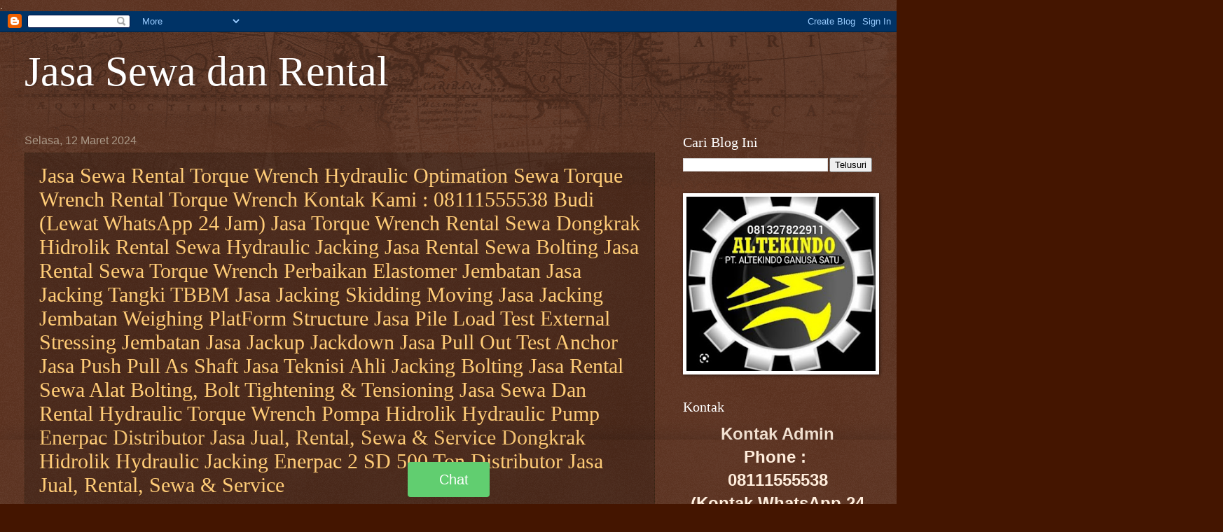

--- FILE ---
content_type: text/html; charset=UTF-8
request_url: https://sewarent.blogspot.com/
body_size: 40184
content:
<!DOCTYPE html>
<html class='v2' dir='ltr' lang='id' xmlns='http://www.w3.org/1999/xhtml' xmlns:b='http://www.google.com/2005/gml/b' xmlns:data='http://www.google.com/2005/gml/data' xmlns:expr='http://www.google.com/2005/gml/expr'>
<head>
<link href='https://www.blogger.com/static/v1/widgets/335934321-css_bundle_v2.css' rel='stylesheet' type='text/css'/>
<meta content='width=1100' name='viewport'/>
<meta content='text/html; charset=UTF-8' http-equiv='Content-Type'/>
<meta content='blogger' name='generator'/>
<link href='https://sewarent.blogspot.com/favicon.ico' rel='icon' type='image/x-icon'/>
<link href='https://sewarent.blogspot.com/' rel='canonical'/>
<link rel="alternate" type="application/atom+xml" title="Jasa Sewa dan Rental - Atom" href="https://sewarent.blogspot.com/feeds/posts/default" />
<link rel="alternate" type="application/rss+xml" title="Jasa Sewa dan Rental - RSS" href="https://sewarent.blogspot.com/feeds/posts/default?alt=rss" />
<link rel="service.post" type="application/atom+xml" title="Jasa Sewa dan Rental - Atom" href="https://www.blogger.com/feeds/7923712533373548818/posts/default" />
<link rel="me" href="https://www.blogger.com/profile/17248618504349379940" />
<!--Can't find substitution for tag [blog.ieCssRetrofitLinks]-->
<meta content='https://sewarent.blogspot.com/' property='og:url'/>
<meta content='Jasa Sewa dan Rental' property='og:title'/>
<meta content='' property='og:description'/>
<title>Jasa Sewa dan Rental</title>
<style id='page-skin-1' type='text/css'><!--
/*
-----------------------------------------------
Blogger Template Style
Name:     Watermark
Designer: Blogger
URL:      www.blogger.com
----------------------------------------------- */
/* Variable definitions
====================
<Variable name="keycolor" description="Main Color" type="color" default="#c0a154"/>
<Group description="Page Text" selector="body">
<Variable name="body.font" description="Font" type="font"
default="normal normal 14px Arial, Tahoma, Helvetica, FreeSans, sans-serif"/>
<Variable name="body.text.color" description="Text Color" type="color" default="#333333"/>
</Group>
<Group description="Backgrounds" selector=".main-inner">
<Variable name="body.background.color" description="Outer Background" type="color" default="#c0a154"/>
<Variable name="footer.background.color" description="Footer Background" type="color" default="transparent"/>
</Group>
<Group description="Links" selector=".main-inner">
<Variable name="link.color" description="Link Color" type="color" default="#cc3300"/>
<Variable name="link.visited.color" description="Visited Color" type="color" default="#993322"/>
<Variable name="link.hover.color" description="Hover Color" type="color" default="#ff3300"/>
</Group>
<Group description="Blog Title" selector=".header h1">
<Variable name="header.font" description="Title Font" type="font"
default="normal normal 60px Georgia, Utopia, 'Palatino Linotype', Palatino, serif"/>
<Variable name="header.text.color" description="Title Color" type="color" default="#ffffff" />
</Group>
<Group description="Blog Description" selector=".header .description">
<Variable name="description.text.color" description="Description Color" type="color"
default="#997755" />
</Group>
<Group description="Tabs Text" selector=".tabs-inner .widget li a">
<Variable name="tabs.font" description="Font" type="font"
default="normal normal 20px Georgia, Utopia, 'Palatino Linotype', Palatino, serif"/>
<Variable name="tabs.text.color" description="Text Color" type="color" default="#ffcc77"/>
<Variable name="tabs.selected.text.color" description="Selected Color" type="color" default="#000000"/>
</Group>
<Group description="Tabs Background" selector=".tabs-outer .PageList">
<Variable name="tabs.background.color" description="Background Color" type="color" default="transparent"/>
<Variable name="tabs.separator.color" description="Separator Color" type="color" default="#441500"/>
</Group>
<Group description="Date Header" selector="h2.date-header">
<Variable name="date.font" description="Font" type="font"
default="normal normal 16px Arial, Tahoma, Helvetica, FreeSans, sans-serif"/>
<Variable name="date.text.color" description="Text Color" type="color" default="#997755"/>
</Group>
<Group description="Post" selector="h3.post-title, .comments h4">
<Variable name="post.title.font" description="Title Font" type="font"
default="normal normal 30px Georgia, Utopia, 'Palatino Linotype', Palatino, serif"/>
<Variable name="post.background.color" description="Background Color" type="color" default="transparent"/>
<Variable name="post.border.color" description="Border Color" type="color" default="#ccbb99" />
</Group>
<Group description="Post Footer" selector=".post-footer">
<Variable name="post.footer.text.color" description="Text Color" type="color" default="#997755"/>
</Group>
<Group description="Gadgets" selector="h2">
<Variable name="widget.title.font" description="Title Font" type="font"
default="normal normal 20px Georgia, Utopia, 'Palatino Linotype', Palatino, serif"/>
<Variable name="widget.title.text.color" description="Title Color" type="color" default="#000000"/>
<Variable name="widget.alternate.text.color" description="Alternate Color" type="color" default="#777777"/>
</Group>
<Group description="Footer" selector=".footer-inner">
<Variable name="footer.text.color" description="Text Color" type="color" default="#ffeedd"/>
<Variable name="footer.widget.title.text.color" description="Gadget Title Color" type="color" default="#ffffff"/>
</Group>
<Group description="Footer Links" selector=".footer-inner">
<Variable name="footer.link.color" description="Link Color" type="color" default="#ffcc77"/>
<Variable name="footer.link.visited.color" description="Visited Color" type="color" default="#ff8866"/>
<Variable name="footer.link.hover.color" description="Hover Color" type="color" default="#ffeecc"/>
</Group>
<Variable name="body.background" description="Body Background" type="background"
color="#441500" default="$(color) url(https://resources.blogblog.com/blogblog/data/1kt/watermark/body_background_birds.png) repeat scroll top left"/>
<Variable name="body.background.overlay" description="Overlay Background" type="background" color="#441500"
default="transparent url(https://resources.blogblog.com/blogblog/data/1kt/watermark/body_overlay_birds.png) no-repeat scroll top right"/>
<Variable name="body.background.overlay.height" description="Overlay Background Height" type="length" default="121px" min="0" max="1000px"/>
<Variable name="tabs.background.inner" description="Tabs Background Inner" type="url" default="none"/>
<Variable name="tabs.background.outer" description="Tabs Background Outer" type="url" default="none"/>
<Variable name="tabs.border.size" description="Tabs Border Size" type="length" default="0" min="0" max="10px"/>
<Variable name="tabs.shadow.spread" description="Tabs Shadow Spread" type="length" default="0" min="0" max="100px"/>
<Variable name="main.padding.top" description="Main Padding Top" type="length" default="30px" min="0" max="100px"/>
<Variable name="main.cap.height" description="Main Cap Height" type="length" default="0" min="0" max="100px"/>
<Variable name="main.cap.image" description="Main Cap Image" type="url" default="none"/>
<Variable name="main.cap.overlay" description="Main Cap Overlay" type="url" default="none"/>
<Variable name="main.background" description="Main Background" type="background"
default="transparent none no-repeat scroll top left"/>
<Variable name="post.background.url" description="Post Background URL" type="url"
default="url(https://resources.blogblog.com/blogblog/data/1kt/watermark/post_background_birds.png)"/>
<Variable name="post.border.size" description="Post Border Size" type="length" default="1px" min="0" max="10px"/>
<Variable name="post.border.style" description="Post Border Style" type="string" default="dotted"/>
<Variable name="post.shadow.spread" description="Post Shadow Spread" type="length" default="0" min="0" max="100px"/>
<Variable name="footer.background" description="Footer Background" type="background"
color="#110000" default="$(color) url(https://resources.blogblog.com/blogblog/data/1kt/watermark/body_background_navigator.png) repeat scroll top left"/>
<Variable name="mobile.background.overlay" description="Mobile Background Overlay" type="string"
default="transparent none repeat scroll top left"/>
<Variable name="startSide" description="Side where text starts in blog language" type="automatic" default="left"/>
<Variable name="endSide" description="Side where text ends in blog language" type="automatic" default="right"/>
*/
/* Use this with templates/1ktemplate-*.html */
/* Content
----------------------------------------------- */
body {
font: normal normal 14px Arial, Tahoma, Helvetica, FreeSans, sans-serif;
color: #ffeedd;
background: #441500 url(https://resources.blogblog.com/blogblog/data/1kt/watermark/body_background_navigator.png) repeat scroll top left;
}
html body .content-outer {
min-width: 0;
max-width: 100%;
width: 100%;
}
.content-outer {
font-size: 92%;
}
a:link {
text-decoration:none;
color: #ffcc77;
}
a:visited {
text-decoration:none;
color: #ff8866;
}
a:hover {
text-decoration:underline;
color: #ffeecc;
}
.body-fauxcolumns .cap-top {
margin-top: 30px;
background: transparent url(https://resources.blogblog.com/blogblog/data/1kt/watermark/body_overlay_navigator.png) no-repeat scroll top center;
height: 256px;
}
.content-inner {
padding: 0;
}
/* Header
----------------------------------------------- */
.header-inner .Header .titlewrapper,
.header-inner .Header .descriptionwrapper {
padding-left: 20px;
padding-right: 20px;
}
.Header h1 {
font: normal normal 60px Georgia, Utopia, 'Palatino Linotype', Palatino, serif;
color: #ffffff;
text-shadow: 2px 2px rgba(0, 0, 0, .1);
}
.Header h1 a {
color: #ffffff;
}
.Header .description {
font-size: 140%;
color: #aa9988;
}
/* Tabs
----------------------------------------------- */
.tabs-inner .section {
margin: 0 20px;
}
.tabs-inner .PageList, .tabs-inner .LinkList, .tabs-inner .Labels {
margin-left: -11px;
margin-right: -11px;
background-color: transparent;
border-top: 0 solid #ffffff;
border-bottom: 0 solid #ffffff;
-moz-box-shadow: 0 0 0 rgba(0, 0, 0, .3);
-webkit-box-shadow: 0 0 0 rgba(0, 0, 0, .3);
-goog-ms-box-shadow: 0 0 0 rgba(0, 0, 0, .3);
box-shadow: 0 0 0 rgba(0, 0, 0, .3);
}
.tabs-inner .PageList .widget-content,
.tabs-inner .LinkList .widget-content,
.tabs-inner .Labels .widget-content {
margin: -3px -11px;
background: transparent none  no-repeat scroll right;
}
.tabs-inner .widget ul {
padding: 2px 25px;
max-height: 34px;
background: transparent none no-repeat scroll left;
}
.tabs-inner .widget li {
border: none;
}
.tabs-inner .widget li a {
display: inline-block;
padding: .25em 1em;
font: normal normal 20px Georgia, Utopia, 'Palatino Linotype', Palatino, serif;
color: #ffcc77;
border-right: 1px solid #776655;
}
.tabs-inner .widget li:first-child a {
border-left: 1px solid #776655;
}
.tabs-inner .widget li.selected a, .tabs-inner .widget li a:hover {
color: #ffffff;
}
/* Headings
----------------------------------------------- */
h2 {
font: normal normal 20px Georgia, Utopia, 'Palatino Linotype', Palatino, serif;
color: #ffffff;
margin: 0 0 .5em;
}
h2.date-header {
font: normal normal 16px Arial, Tahoma, Helvetica, FreeSans, sans-serif;
color: #aa9988;
}
/* Main
----------------------------------------------- */
.main-inner .column-center-inner,
.main-inner .column-left-inner,
.main-inner .column-right-inner {
padding: 0 5px;
}
.main-outer {
margin-top: 0;
background: transparent none no-repeat scroll top left;
}
.main-inner {
padding-top: 30px;
}
.main-cap-top {
position: relative;
}
.main-cap-top .cap-right {
position: absolute;
height: 0;
width: 100%;
bottom: 0;
background: transparent none repeat-x scroll bottom center;
}
.main-cap-top .cap-left {
position: absolute;
height: 245px;
width: 280px;
right: 0;
bottom: 0;
background: transparent none no-repeat scroll bottom left;
}
/* Posts
----------------------------------------------- */
.post-outer {
padding: 15px 20px;
margin: 0 0 25px;
background: transparent url(https://resources.blogblog.com/blogblog/data/1kt/watermark/post_background_navigator.png) repeat scroll top left;
_background-image: none;
border: dotted 1px #332211;
-moz-box-shadow: 0 0 0 rgba(0, 0, 0, .1);
-webkit-box-shadow: 0 0 0 rgba(0, 0, 0, .1);
-goog-ms-box-shadow: 0 0 0 rgba(0, 0, 0, .1);
box-shadow: 0 0 0 rgba(0, 0, 0, .1);
}
h3.post-title {
font: normal normal 30px Georgia, Utopia, 'Palatino Linotype', Palatino, serif;
margin: 0;
}
.comments h4 {
font: normal normal 30px Georgia, Utopia, 'Palatino Linotype', Palatino, serif;
margin: 1em 0 0;
}
.post-body {
font-size: 105%;
line-height: 1.5;
position: relative;
}
.post-header {
margin: 0 0 1em;
color: #aa9988;
}
.post-footer {
margin: 10px 0 0;
padding: 10px 0 0;
color: #aa9988;
border-top: dashed 1px #998877;
}
#blog-pager {
font-size: 140%
}
#comments .comment-author {
padding-top: 1.5em;
border-top: dashed 1px #998877;
background-position: 0 1.5em;
}
#comments .comment-author:first-child {
padding-top: 0;
border-top: none;
}
.avatar-image-container {
margin: .2em 0 0;
}
/* Comments
----------------------------------------------- */
.comments .comments-content .icon.blog-author {
background-repeat: no-repeat;
background-image: url([data-uri]);
}
.comments .comments-content .loadmore a {
border-top: 1px solid #998877;
border-bottom: 1px solid #998877;
}
.comments .continue {
border-top: 2px solid #998877;
}
/* Widgets
----------------------------------------------- */
.widget ul, .widget #ArchiveList ul.flat {
padding: 0;
list-style: none;
}
.widget ul li, .widget #ArchiveList ul.flat li {
padding: .35em 0;
text-indent: 0;
border-top: dashed 1px #998877;
}
.widget ul li:first-child, .widget #ArchiveList ul.flat li:first-child {
border-top: none;
}
.widget .post-body ul {
list-style: disc;
}
.widget .post-body ul li {
border: none;
}
.widget .zippy {
color: #998877;
}
.post-body img, .post-body .tr-caption-container, .Profile img, .Image img,
.BlogList .item-thumbnail img {
padding: 5px;
background: #fff;
-moz-box-shadow: 1px 1px 5px rgba(0, 0, 0, .5);
-webkit-box-shadow: 1px 1px 5px rgba(0, 0, 0, .5);
-goog-ms-box-shadow: 1px 1px 5px rgba(0, 0, 0, .5);
box-shadow: 1px 1px 5px rgba(0, 0, 0, .5);
}
.post-body img, .post-body .tr-caption-container {
padding: 8px;
}
.post-body .tr-caption-container {
color: #333333;
}
.post-body .tr-caption-container img {
padding: 0;
background: transparent;
border: none;
-moz-box-shadow: 0 0 0 rgba(0, 0, 0, .1);
-webkit-box-shadow: 0 0 0 rgba(0, 0, 0, .1);
-goog-ms-box-shadow: 0 0 0 rgba(0, 0, 0, .1);
box-shadow: 0 0 0 rgba(0, 0, 0, .1);
}
/* Footer
----------------------------------------------- */
.footer-outer {
color:#ffeedd;
background: #110000 url(https://resources.blogblog.com/blogblog/data/1kt/watermark/body_background_navigator.png) repeat scroll top left;
}
.footer-outer a {
color: #ffcc77;
}
.footer-outer a:visited {
color: #ff8866;
}
.footer-outer a:hover {
color: #ffeecc;
}
.footer-outer .widget h2 {
color: #ffffff;
}
/* Mobile
----------------------------------------------- */
body.mobile  {
background-size: 100% auto;
}
.mobile .body-fauxcolumn-outer {
background: transparent none repeat scroll top left;
}
html .mobile .mobile-date-outer {
border-bottom: none;
background: transparent url(https://resources.blogblog.com/blogblog/data/1kt/watermark/post_background_navigator.png) repeat scroll top left;
_background-image: none;
margin-bottom: 10px;
}
.mobile .main-inner .date-outer {
padding: 0;
}
.mobile .main-inner .date-header {
margin: 10px;
}
.mobile .main-cap-top {
z-index: -1;
}
.mobile .content-outer {
font-size: 100%;
}
.mobile .post-outer {
padding: 10px;
}
.mobile .main-cap-top .cap-left {
background: transparent none no-repeat scroll bottom left;
}
.mobile .body-fauxcolumns .cap-top {
margin: 0;
}
.mobile-link-button {
background: transparent url(https://resources.blogblog.com/blogblog/data/1kt/watermark/post_background_navigator.png) repeat scroll top left;
}
.mobile-link-button a:link, .mobile-link-button a:visited {
color: #ffcc77;
}
.mobile-index-date .date-header {
color: #aa9988;
}
.mobile-index-contents {
color: #ffeedd;
}
.mobile .tabs-inner .section {
margin: 0;
}
.mobile .tabs-inner .PageList {
margin-left: 0;
margin-right: 0;
}
.mobile .tabs-inner .PageList .widget-content {
margin: 0;
color: #ffffff;
background: transparent url(https://resources.blogblog.com/blogblog/data/1kt/watermark/post_background_navigator.png) repeat scroll top left;
}
.mobile .tabs-inner .PageList .widget-content .pagelist-arrow {
border-left: 1px solid #776655;
}

--></style>
<style id='template-skin-1' type='text/css'><!--
body {
min-width: 1250px;
}
.content-outer, .content-fauxcolumn-outer, .region-inner {
min-width: 1250px;
max-width: 1250px;
_width: 1250px;
}
.main-inner .columns {
padding-left: 0;
padding-right: 310px;
}
.main-inner .fauxcolumn-center-outer {
left: 0;
right: 310px;
/* IE6 does not respect left and right together */
_width: expression(this.parentNode.offsetWidth -
parseInt("0") -
parseInt("310px") + 'px');
}
.main-inner .fauxcolumn-left-outer {
width: 0;
}
.main-inner .fauxcolumn-right-outer {
width: 310px;
}
.main-inner .column-left-outer {
width: 0;
right: 100%;
margin-left: -0;
}
.main-inner .column-right-outer {
width: 310px;
margin-right: -310px;
}
#layout {
min-width: 0;
}
#layout .content-outer {
min-width: 0;
width: 800px;
}
#layout .region-inner {
min-width: 0;
width: auto;
}
body#layout div.add_widget {
padding: 8px;
}
body#layout div.add_widget a {
margin-left: 32px;
}
--></style>
<link href='https://www.blogger.com/dyn-css/authorization.css?targetBlogID=7923712533373548818&amp;zx=b74e82fe-2472-4e13-896e-9d60c55a3104' media='none' onload='if(media!=&#39;all&#39;)media=&#39;all&#39;' rel='stylesheet'/><noscript><link href='https://www.blogger.com/dyn-css/authorization.css?targetBlogID=7923712533373548818&amp;zx=b74e82fe-2472-4e13-896e-9d60c55a3104' rel='stylesheet'/></noscript>
<meta name='google-adsense-platform-account' content='ca-host-pub-1556223355139109'/>
<meta name='google-adsense-platform-domain' content='blogspot.com'/>

</head>
.
  <body class='loading'>
<div class='navbar section' id='navbar' name='Navbar'><div class='widget Navbar' data-version='1' id='Navbar1'><script type="text/javascript">
    function setAttributeOnload(object, attribute, val) {
      if(window.addEventListener) {
        window.addEventListener('load',
          function(){ object[attribute] = val; }, false);
      } else {
        window.attachEvent('onload', function(){ object[attribute] = val; });
      }
    }
  </script>
<div id="navbar-iframe-container"></div>
<script type="text/javascript" src="https://apis.google.com/js/platform.js"></script>
<script type="text/javascript">
      gapi.load("gapi.iframes:gapi.iframes.style.bubble", function() {
        if (gapi.iframes && gapi.iframes.getContext) {
          gapi.iframes.getContext().openChild({
              url: 'https://www.blogger.com/navbar/7923712533373548818?origin\x3dhttps://sewarent.blogspot.com',
              where: document.getElementById("navbar-iframe-container"),
              id: "navbar-iframe"
          });
        }
      });
    </script><script type="text/javascript">
(function() {
var script = document.createElement('script');
script.type = 'text/javascript';
script.src = '//pagead2.googlesyndication.com/pagead/js/google_top_exp.js';
var head = document.getElementsByTagName('head')[0];
if (head) {
head.appendChild(script);
}})();
</script>
</div></div>
<div itemscope='itemscope' itemtype='http://schema.org/Blog' style='display: none;'>
<meta content='Jasa Sewa dan Rental' itemprop='name'/>
</div>
<div class='body-fauxcolumns'>
<div class='fauxcolumn-outer body-fauxcolumn-outer'>
<div class='cap-top'>
<div class='cap-left'></div>
<div class='cap-right'></div>
</div>
<div class='fauxborder-left'>
<div class='fauxborder-right'></div>
<div class='fauxcolumn-inner'>
</div>
</div>
<div class='cap-bottom'>
<div class='cap-left'></div>
<div class='cap-right'></div>
</div>
</div>
</div>
<div class='content'>
<div class='content-fauxcolumns'>
<div class='fauxcolumn-outer content-fauxcolumn-outer'>
<div class='cap-top'>
<div class='cap-left'></div>
<div class='cap-right'></div>
</div>
<div class='fauxborder-left'>
<div class='fauxborder-right'></div>
<div class='fauxcolumn-inner'>
</div>
</div>
<div class='cap-bottom'>
<div class='cap-left'></div>
<div class='cap-right'></div>
</div>
</div>
</div>
<div class='content-outer'>
<div class='content-cap-top cap-top'>
<div class='cap-left'></div>
<div class='cap-right'></div>
</div>
<div class='fauxborder-left content-fauxborder-left'>
<div class='fauxborder-right content-fauxborder-right'></div>
<div class='content-inner'>
<header>
<div class='header-outer'>
<div class='header-cap-top cap-top'>
<div class='cap-left'></div>
<div class='cap-right'></div>
</div>
<div class='fauxborder-left header-fauxborder-left'>
<div class='fauxborder-right header-fauxborder-right'></div>
<div class='region-inner header-inner'>
<div class='header section' id='header' name='Tajuk'><div class='widget Header' data-version='1' id='Header1'>
<div id='header-inner'>
<div class='titlewrapper'>
<h1 class='title'>
Jasa Sewa dan Rental
</h1>
</div>
<div class='descriptionwrapper'>
<p class='description'><span>
</span></p>
</div>
</div>
</div></div>
</div>
</div>
<div class='header-cap-bottom cap-bottom'>
<div class='cap-left'></div>
<div class='cap-right'></div>
</div>
</div>
</header>
<div class='tabs-outer'>
<div class='tabs-cap-top cap-top'>
<div class='cap-left'></div>
<div class='cap-right'></div>
</div>
<div class='fauxborder-left tabs-fauxborder-left'>
<div class='fauxborder-right tabs-fauxborder-right'></div>
<div class='region-inner tabs-inner'>
<div class='tabs no-items section' id='crosscol' name='Seluruh Kolom'></div>
<div class='tabs no-items section' id='crosscol-overflow' name='Cross-Column 2'></div>
</div>
</div>
<div class='tabs-cap-bottom cap-bottom'>
<div class='cap-left'></div>
<div class='cap-right'></div>
</div>
</div>
<div class='main-outer'>
<div class='main-cap-top cap-top'>
<div class='cap-left'></div>
<div class='cap-right'></div>
</div>
<div class='fauxborder-left main-fauxborder-left'>
<div class='fauxborder-right main-fauxborder-right'></div>
<div class='region-inner main-inner'>
<div class='columns fauxcolumns'>
<div class='fauxcolumn-outer fauxcolumn-center-outer'>
<div class='cap-top'>
<div class='cap-left'></div>
<div class='cap-right'></div>
</div>
<div class='fauxborder-left'>
<div class='fauxborder-right'></div>
<div class='fauxcolumn-inner'>
</div>
</div>
<div class='cap-bottom'>
<div class='cap-left'></div>
<div class='cap-right'></div>
</div>
</div>
<div class='fauxcolumn-outer fauxcolumn-left-outer'>
<div class='cap-top'>
<div class='cap-left'></div>
<div class='cap-right'></div>
</div>
<div class='fauxborder-left'>
<div class='fauxborder-right'></div>
<div class='fauxcolumn-inner'>
</div>
</div>
<div class='cap-bottom'>
<div class='cap-left'></div>
<div class='cap-right'></div>
</div>
</div>
<div class='fauxcolumn-outer fauxcolumn-right-outer'>
<div class='cap-top'>
<div class='cap-left'></div>
<div class='cap-right'></div>
</div>
<div class='fauxborder-left'>
<div class='fauxborder-right'></div>
<div class='fauxcolumn-inner'>
</div>
</div>
<div class='cap-bottom'>
<div class='cap-left'></div>
<div class='cap-right'></div>
</div>
</div>
<!-- corrects IE6 width calculation -->
<div class='columns-inner'>
<div class='column-center-outer'>
<div class='column-center-inner'>
<div class='main section' id='main' name='Utama'><div class='widget Blog' data-version='1' id='Blog1'>
<div class='blog-posts hfeed'>

          <div class="date-outer">
        
<h2 class='date-header'><span>Selasa, 12 Maret 2024</span></h2>

          <div class="date-posts">
        
<div class='post-outer'>
<div class='post hentry uncustomized-post-template' itemprop='blogPost' itemscope='itemscope' itemtype='http://schema.org/BlogPosting'>
<meta content='https://blogger.googleusercontent.com/img/b/R29vZ2xl/AVvXsEhm_OgfGNWKjAU24nn-8N6JyY9qtP5peVQu4gfLOLiyykImu_LL37AJ9E1ac9A2w5I6td2nQu1eroxX41mlpVFeE0wB-kPUjNP-mietw-dexjz1kzQ8Y6jmJpFDQWrBxtP-Hr3cQDT1wYJfZNMkjKAct0G6mO9RqgSr4F4pZOMA4SmDRb48HY2e4ybU5G3y/w640-h376/IMG-20231222-WA0002.jpg' itemprop='image_url'/>
<meta content='7923712533373548818' itemprop='blogId'/>
<meta content='8167949482306705482' itemprop='postId'/>
<a name='8167949482306705482'></a>
<h3 class='post-title entry-title' itemprop='name'>
<a href='https://sewarent.blogspot.com/2024/03/jasa-sewa-rental-torque-wrench.html'>  Jasa Sewa Rental Torque Wrench Hydraulic Optimation    Sewa Torque Wrench           Rental Torque Wrench Kontak Kami : 08111555538   Budi  (Lewat WhatsApp 24 Jam)     Jasa Torque Wrench   Rental Sewa Dongkrak Hidrolik   Rental Sewa Hydraulic Jacking    Jasa Rental Sewa Bolting   Jasa Rental Sewa Torque Wrench   Perbaikan Elastomer Jembatan    Jasa Jacking Tangki TBBM   Jasa Jacking Skidding Moving   Jasa Jacking Jembatan   Weighing PlatForm Structure   Jasa Pile Load Test   External Stressing Jembatan    Jasa Jackup Jackdown   Jasa Pull Out Test Anchor   Jasa Push Pull As Shaft   Jasa Teknisi Ahli Jacking Bolting   Jasa Rental Sewa Alat Bolting, Bolt Tightening & Tensioning    Jasa Sewa Dan Rental Hydraulic Torque Wrench        Pompa Hidrolik Hydraulic Pump Enerpac Distributor Jasa Jual, Rental, Sewa & Service   Dongkrak Hidrolik Hydraulic Jacking Enerpac 2 SD 500 Ton Distributor Jasa Jual, Rental, Sewa & Service</a>
</h3>
<div class='post-header'>
<div class='post-header-line-1'></div>
</div>
<div class='post-body entry-content' id='post-body-8167949482306705482' itemprop='description articleBody'>
<p>&nbsp; &nbsp;<b style="text-align: center;">Jasa Sewa Rental Torque Wrench Hydraulic Optimation</b></p><p style="text-align: center;"><span style="font-size: large;"><br /></span></p><p style="text-align: center;"><span style="font-size: large;"><b><a href="https://www.altekindo.com/2021/04/sewa-torque-wrench.html">Sewa Torque Wrench</a></b></span></p><p style="text-align: center;"></p><div class="separator" style="clear: both; text-align: center;"><a href="https://blogger.googleusercontent.com/img/b/R29vZ2xl/AVvXsEhm_OgfGNWKjAU24nn-8N6JyY9qtP5peVQu4gfLOLiyykImu_LL37AJ9E1ac9A2w5I6td2nQu1eroxX41mlpVFeE0wB-kPUjNP-mietw-dexjz1kzQ8Y6jmJpFDQWrBxtP-Hr3cQDT1wYJfZNMkjKAct0G6mO9RqgSr4F4pZOMA4SmDRb48HY2e4ybU5G3y/s1004/IMG-20231222-WA0002.jpg" style="clear: right; float: right; margin-bottom: 1em; margin-left: 1em;"><span style="font-size: large;"><img border="0" data-original-height="591" data-original-width="1004" height="376" src="https://blogger.googleusercontent.com/img/b/R29vZ2xl/AVvXsEhm_OgfGNWKjAU24nn-8N6JyY9qtP5peVQu4gfLOLiyykImu_LL37AJ9E1ac9A2w5I6td2nQu1eroxX41mlpVFeE0wB-kPUjNP-mietw-dexjz1kzQ8Y6jmJpFDQWrBxtP-Hr3cQDT1wYJfZNMkjKAct0G6mO9RqgSr4F4pZOMA4SmDRb48HY2e4ybU5G3y/w640-h376/IMG-20231222-WA0002.jpg" width="640" /></span></a></div><span style="font-size: large;"><div style="text-align: center;"><br /></div><span><div style="text-align: center;"><br /></div></span></span><p></p><p style="text-align: center;"><span style="font-size: large;"><br /></span></p><p style="text-align: center;"><span style="font-size: large;"><br /></span></p><p style="text-align: center;"><span style="font-size: large;"><br /></span></p><p style="text-align: center;"></p><p style="text-align: center;"></p><div class="separator" style="clear: both; text-align: center;"><span style="font-size: large;"><b><a href="https://www.bkmgroup.co.id/2023/12/09/harga-jasa-rental-dan-sewa-torque-wrench-hydraulic-pipa-dan-tangki-indonesia/">Rental Torque Wrench</a></b></span></div><div class="separator" style="clear: both; text-align: center;"><p><span style="font-size: large;">Kontak Kami : 08111555538&nbsp;</span></p><p><span style="font-size: large;">Budi</span></p><p><span style="font-size: large;">(Lewat WhatsApp 24 Jam)</span></p></div><div class="separator" style="clear: both; text-align: center;"><br /></div><div class="separator" style="clear: both; text-align: center;"><iframe allowfullscreen="" class="BLOG_video_class" height="266" src="https://www.youtube.com/embed/3ZauSBqFZiU" width="320" youtube-src-id="3ZauSBqFZiU"></iframe></div><div style="text-align: center;"><br /></div><span style="font-size: large;"><div style="text-align: center;"><b><a href="https://www.altekindo.com/2023/08/perusahaan-specialist-jasa-hydraulic_17.html">Jasa Torque Wrench</a></b></div></span><div><div class="separator" style="clear: both; text-align: center;"><a href="https://blogger.googleusercontent.com/img/b/R29vZ2xl/AVvXsEgvnlDJULGuIdwvraJlf0Kle93SWAbYyNj1upcug4mJ6Sx1ZmCZXaTjj7xXsMzqSWM0F7fcwUmxnty5AI1anzmVODOcQVLkz3drEEFUBYoqS0htwOSAi4C9nGqMzd6J0LSHZk1yeDddJ4w4tLS4jAa5WFKsFeFAg3ZnQoY3Riecrx5-QQFS88RnRUTj7wdC/s640/IMG-20231128-WA0000.jpg" style="margin-left: 1em; margin-right: 1em;"><img border="0" data-original-height="640" data-original-width="640" height="320" src="https://blogger.googleusercontent.com/img/b/R29vZ2xl/AVvXsEgvnlDJULGuIdwvraJlf0Kle93SWAbYyNj1upcug4mJ6Sx1ZmCZXaTjj7xXsMzqSWM0F7fcwUmxnty5AI1anzmVODOcQVLkz3drEEFUBYoqS0htwOSAi4C9nGqMzd6J0LSHZk1yeDddJ4w4tLS4jAa5WFKsFeFAg3ZnQoY3Riecrx5-QQFS88RnRUTj7wdC/w320-h320/IMG-20231128-WA0000.jpg" width="320" /></a></div><span style="font-size: large;"><div style="text-align: center;"><br /></div></span></div><div><div style="text-align: center;"><span style="font-size: x-large;">Rental Sewa Dongkrak Hidrolik&nbsp;</span></div><p></p><p style="text-align: center;"></p><div class="separator" style="clear: both; text-align: center;"><a href="https://blogger.googleusercontent.com/img/b/R29vZ2xl/AVvXsEjOMPmZviS8juiGgTBZV0Nc5WY_bqz1PquUltB7bXQMOyh02C88LBIZlU7TkvRw1isqnXRBkAn0edka5fSh9nIdtIeT5fj3tPjJGj0SSnYPbi8A5N2owzTaAM2xj0DAmzyEItSIe6BMAQE6jakEuKCI-adebX3TqTMugi3eD_OyHpsyppqRJj44ybYJ6RuX/s880/Screenshot_2023_1209_211925.jpg" style="margin-left: 1em; margin-right: 1em;"><img border="0" data-original-height="880" data-original-width="631" height="400" src="https://blogger.googleusercontent.com/img/b/R29vZ2xl/AVvXsEjOMPmZviS8juiGgTBZV0Nc5WY_bqz1PquUltB7bXQMOyh02C88LBIZlU7TkvRw1isqnXRBkAn0edka5fSh9nIdtIeT5fj3tPjJGj0SSnYPbi8A5N2owzTaAM2xj0DAmzyEItSIe6BMAQE6jakEuKCI-adebX3TqTMugi3eD_OyHpsyppqRJj44ybYJ6RuX/w286-h400/Screenshot_2023_1209_211925.jpg" width="286" /></a></div><p></p><p style="text-align: center;"><span style="font-size: large;">Rental Sewa Hydraulic Jacking&nbsp;</span></p><p style="text-align: center;"></p><div class="separator" style="clear: both; text-align: center;"><a href="https://blogger.googleusercontent.com/img/b/R29vZ2xl/AVvXsEgL3oeiuN-oSpPCiUcBR2HKzYhN7CzV8jSz1PDyyclj67o6CnyWGWOQ7OmSqm-CmrpLGpXTJ86bbpsF_wd447mkvUnNkoa_QRObY_0E-NMpZN50C2OR-U5UtIIe7EP1bUNlIog9tqJviqXXEoe6RvP12APA2gJ8oFiCVks8lKzd1brNUgkfYR_NlftS99zo/s3840/IMG-20231225-WA0007.jpeg" style="margin-left: 1em; margin-right: 1em;"><img border="0" data-original-height="3840" data-original-width="2160" height="400" src="https://blogger.googleusercontent.com/img/b/R29vZ2xl/AVvXsEgL3oeiuN-oSpPCiUcBR2HKzYhN7CzV8jSz1PDyyclj67o6CnyWGWOQ7OmSqm-CmrpLGpXTJ86bbpsF_wd447mkvUnNkoa_QRObY_0E-NMpZN50C2OR-U5UtIIe7EP1bUNlIog9tqJviqXXEoe6RvP12APA2gJ8oFiCVks8lKzd1brNUgkfYR_NlftS99zo/w225-h400/IMG-20231225-WA0007.jpeg" width="225" /></a></div><p></p><p style="text-align: center;"><span style="font-size: large;">Jasa Rental Sewa Bolting</span></p><p style="text-align: center;"></p><div class="separator" style="clear: both; text-align: center;"><a href="https://blogger.googleusercontent.com/img/b/R29vZ2xl/AVvXsEgYoDTMeZv-pKzEULZx3smh3-MTH4vEKgT7DAPV84ld0YFb5cdOapTD44SCpqvqoRXV9zCswwjpGkCKOIGRHRPEwQvv9M8Mc3d4ojYkY82wf3Ydq-02kQ63b5ySmioc7u1ftlNYHj_YcckHNlJqJ1VEAllm0tcAciBV7HYQdiohrPrRjHQ-muF3U0_GCK3E/s4080/17101187443386477371205715959343.jpg" style="margin-left: 1em; margin-right: 1em;"><img border="0" data-original-height="4080" data-original-width="3060" height="320" src="https://blogger.googleusercontent.com/img/b/R29vZ2xl/AVvXsEgYoDTMeZv-pKzEULZx3smh3-MTH4vEKgT7DAPV84ld0YFb5cdOapTD44SCpqvqoRXV9zCswwjpGkCKOIGRHRPEwQvv9M8Mc3d4ojYkY82wf3Ydq-02kQ63b5ySmioc7u1ftlNYHj_YcckHNlJqJ1VEAllm0tcAciBV7HYQdiohrPrRjHQ-muF3U0_GCK3E/s320/17101187443386477371205715959343.jpg" width="240" /></a></div><p></p><p style="text-align: center;"><span style="font-size: large;">Jasa Rental Sewa Torque Wrench</span></p><p style="text-align: center;"></p><div class="separator" style="clear: both; text-align: center;"><a href="https://blogger.googleusercontent.com/img/b/R29vZ2xl/AVvXsEg3sgVgcCneK_GtTK6qX-4Sv9c347w4kwnxAwYKHoAID5enuN_yIUjt1hxyUHa9FlRRQt6mRGP3vSksFjwAKFyVCjEUqGJSR3obtbaksYOCCw6VoNe6T-vm21BTh2ivomXz_f07NG08dRpyN23EwwJ3PyESI_BmiwtwFENdO9ZmZGyP4yzf4z1hZ162t_5G/s4080/17101188033776317262729722900153.jpg" style="margin-left: 1em; margin-right: 1em;"><img border="0" data-original-height="3060" data-original-width="4080" height="240" src="https://blogger.googleusercontent.com/img/b/R29vZ2xl/AVvXsEg3sgVgcCneK_GtTK6qX-4Sv9c347w4kwnxAwYKHoAID5enuN_yIUjt1hxyUHa9FlRRQt6mRGP3vSksFjwAKFyVCjEUqGJSR3obtbaksYOCCw6VoNe6T-vm21BTh2ivomXz_f07NG08dRpyN23EwwJ3PyESI_BmiwtwFENdO9ZmZGyP4yzf4z1hZ162t_5G/s320/17101188033776317262729722900153.jpg" width="320" /></a></div><p></p><p style="text-align: center;"><span style="font-size: large;">Perbaikan Elastomer Jembatan&nbsp;</span></p><p style="text-align: center;"></p><div class="separator" style="clear: both; text-align: center;"><a href="https://blogger.googleusercontent.com/img/b/R29vZ2xl/AVvXsEikvb9TAXEjAcusz6wYfeJOqAIG5OdI4iposOMUefwcEf_EG4JEOALuaLfq1IMcUMp2RAjsVjg1tLL5C0wQJI-6gFQS4vklXc-qEw5S8E3BFrfztTvjbkeEJ1ZdEsq6rFmzK6aSQGL75nKiEApL3NLe3O_NdXZmc9HSJTu_cfhq47QCXh30y22ruB3FFnuQ/s1600/IMG-20231206-WA0006%20(1).jpg" style="margin-left: 1em; margin-right: 1em;"><img border="0" data-original-height="1600" data-original-width="900" height="400" src="https://blogger.googleusercontent.com/img/b/R29vZ2xl/AVvXsEikvb9TAXEjAcusz6wYfeJOqAIG5OdI4iposOMUefwcEf_EG4JEOALuaLfq1IMcUMp2RAjsVjg1tLL5C0wQJI-6gFQS4vklXc-qEw5S8E3BFrfztTvjbkeEJ1ZdEsq6rFmzK6aSQGL75nKiEApL3NLe3O_NdXZmc9HSJTu_cfhq47QCXh30y22ruB3FFnuQ/w225-h400/IMG-20231206-WA0006%20(1).jpg" width="225" /></a></div><p></p><p style="text-align: center;"><span style="font-size: large;">Jasa Jacking Tangki TBBM</span></p><p style="text-align: center;"></p><div class="separator" style="clear: both; text-align: center;"><a href="https://blogger.googleusercontent.com/img/b/R29vZ2xl/AVvXsEishIy7ZGwstKwK5gygZb_mPoXVaC7aKhea3WgjxxsNXNr5hXwsfvtdHsqzw16_aIPED1_z4ACKWlIwqEetO17_lGnysQNM6sFpUZeLAmwHfwGJyff8BPiMURGtVll3jJ26nkd7gPuoi92qPMRbWFjCk1kyiylYtB7GT-LPrOZSW5l0jf_X0n0JPqEEyMNJ/s4080/IMG_20240116_172421.jpg" style="margin-left: 1em; margin-right: 1em;"><img border="0" data-original-height="3060" data-original-width="4080" height="300" src="https://blogger.googleusercontent.com/img/b/R29vZ2xl/AVvXsEishIy7ZGwstKwK5gygZb_mPoXVaC7aKhea3WgjxxsNXNr5hXwsfvtdHsqzw16_aIPED1_z4ACKWlIwqEetO17_lGnysQNM6sFpUZeLAmwHfwGJyff8BPiMURGtVll3jJ26nkd7gPuoi92qPMRbWFjCk1kyiylYtB7GT-LPrOZSW5l0jf_X0n0JPqEEyMNJ/w400-h300/IMG_20240116_172421.jpg" width="400" /></a></div><p></p><p style="text-align: center;"><span style="font-size: large;">Jasa Jacking Skidding Moving</span></p><p style="text-align: center;"></p><div class="separator" style="clear: both; text-align: center;"><a href="https://blogger.googleusercontent.com/img/b/R29vZ2xl/AVvXsEj7Qlr6qo7ldaPNtZ1BWxDC6J4ULnwbioRyGKqBX4tKoQ3d8NKS00pA5doj2ZIKOiAr1jlI5Uaa0GdFe2bWOVfGO6Ijrq02UyodfmlWsUArBZYiTxdj1MaRX5lQmUI984VQlSMDAu779K8oshIANZVQZWf8GdEgQaDd5vKVeeICqkfWWmjVF4RB-oKCAxxp/s4080/IMG_20231222_013441.jpg" style="margin-left: 1em; margin-right: 1em;"><img border="0" data-original-height="4080" data-original-width="3060" height="400" src="https://blogger.googleusercontent.com/img/b/R29vZ2xl/AVvXsEj7Qlr6qo7ldaPNtZ1BWxDC6J4ULnwbioRyGKqBX4tKoQ3d8NKS00pA5doj2ZIKOiAr1jlI5Uaa0GdFe2bWOVfGO6Ijrq02UyodfmlWsUArBZYiTxdj1MaRX5lQmUI984VQlSMDAu779K8oshIANZVQZWf8GdEgQaDd5vKVeeICqkfWWmjVF4RB-oKCAxxp/w300-h400/IMG_20231222_013441.jpg" width="300" /></a></div><p></p><p style="text-align: center;"><span style="font-size: large;">Jasa Jacking Jembatan</span></p><p style="text-align: center;"></p><div class="separator" style="clear: both; text-align: center;"><a href="https://blogger.googleusercontent.com/img/b/R29vZ2xl/AVvXsEjEqXBqYTX9Va8o-C-fz8bH0y0WvwWzGLu8TMka4ZKzjERKLS11FDVlENoMXxzVgvxvjDhkAmEpNZy29yYgYGVDXTPvS2jSJAvSPHlaeic8GMfm2_bVFca0l08ItaevSBlIjbtjHcQjzplO3malYR8XB-iwhVy3K26tvJSHBotldgkRvTY09WbaRHJsG154/s4080/17101190557847924485541846114982.jpg" style="margin-left: 1em; margin-right: 1em;"><img border="0" data-original-height="3060" data-original-width="4080" height="300" src="https://blogger.googleusercontent.com/img/b/R29vZ2xl/AVvXsEjEqXBqYTX9Va8o-C-fz8bH0y0WvwWzGLu8TMka4ZKzjERKLS11FDVlENoMXxzVgvxvjDhkAmEpNZy29yYgYGVDXTPvS2jSJAvSPHlaeic8GMfm2_bVFca0l08ItaevSBlIjbtjHcQjzplO3malYR8XB-iwhVy3K26tvJSHBotldgkRvTY09WbaRHJsG154/w400-h300/17101190557847924485541846114982.jpg" width="400" /></a></div><p></p><p style="text-align: center;"><span style="font-size: large;">Weighing PlatForm Structure</span></p><p style="text-align: center;"></p><div class="separator" style="clear: both; text-align: center;"><a href="https://blogger.googleusercontent.com/img/b/R29vZ2xl/AVvXsEi6yuSM2ACRQ_AsMZUbKzEZlzv3QiZA5OirIYnwIT1jT3Jjcza1UM6jIi7LdVZN60WKCvDlGDmwGcAeR1SuJlNdMdf1muvb6kdnczLzkQb-eEJ-IeiruM2BpKro09BvoZZcH_EJhIrn30CrEMS5D5BjeRCqPpTIblNKTh3Eq4QLGboyTYYy4onJQCs6sGa9/s3264/IMG_20231213_163118.jpg" style="margin-left: 1em; margin-right: 1em;"><img border="0" data-original-height="3264" data-original-width="2448" height="400" src="https://blogger.googleusercontent.com/img/b/R29vZ2xl/AVvXsEi6yuSM2ACRQ_AsMZUbKzEZlzv3QiZA5OirIYnwIT1jT3Jjcza1UM6jIi7LdVZN60WKCvDlGDmwGcAeR1SuJlNdMdf1muvb6kdnczLzkQb-eEJ-IeiruM2BpKro09BvoZZcH_EJhIrn30CrEMS5D5BjeRCqPpTIblNKTh3Eq4QLGboyTYYy4onJQCs6sGa9/w300-h400/IMG_20231213_163118.jpg" width="300" /></a></div><p></p><p style="text-align: center;"><span style="font-size: large;">Jasa Pile Load Test</span></p><p style="text-align: center;"></p><div class="separator" style="clear: both; text-align: center;"><a href="https://blogger.googleusercontent.com/img/b/R29vZ2xl/AVvXsEgi-B1JPGr6D8zUHQwffF285205eNQhrfDHR49dyzV4jChv7x6r1GIstIhC_hTJgAYj-fNNDmYUEjCuOITqWDFcfh7jJeOP8ymKjN0inKTJaVGGDauh1i1V554or2sOy20z0YrGnijUVNLvEeEuqX55l0lWbilxoBROd_5FExA7XbNHNiGtgx-tgX-7-Ifa/s4080/IMG_20240116_172639.jpg" style="margin-left: 1em; margin-right: 1em;"><img border="0" data-original-height="4080" data-original-width="3060" height="320" src="https://blogger.googleusercontent.com/img/b/R29vZ2xl/AVvXsEgi-B1JPGr6D8zUHQwffF285205eNQhrfDHR49dyzV4jChv7x6r1GIstIhC_hTJgAYj-fNNDmYUEjCuOITqWDFcfh7jJeOP8ymKjN0inKTJaVGGDauh1i1V554or2sOy20z0YrGnijUVNLvEeEuqX55l0lWbilxoBROd_5FExA7XbNHNiGtgx-tgX-7-Ifa/s320/IMG_20240116_172639.jpg" width="240" /></a></div><p></p><p style="text-align: center;"><span style="font-size: large;">External Stressing Jembatan&nbsp;</span></p><p style="text-align: center;"></p><div class="separator" style="clear: both; text-align: center;"><a href="https://blogger.googleusercontent.com/img/b/R29vZ2xl/AVvXsEjGf8UlI2gBH75n5kCF51-6mekomjUCjlTUHM0SUTjXsNUDh9whuGO30RQ1WASsF5YE4U7PI_-YXVBDoOSWv0F6w3zAtwL77uVXSlQoR0PILPof-Aeu1y3xIkL7ojr9bZuxaSPXrF5WFXIoY9XnZohDf58pSuzF8zEIWkDkL28O1CDef4HwvnOrHepbKI6e/s4080/IMG_20240116_172643.jpg" style="margin-left: 1em; margin-right: 1em;"><img border="0" data-original-height="4080" data-original-width="3060" height="400" src="https://blogger.googleusercontent.com/img/b/R29vZ2xl/AVvXsEjGf8UlI2gBH75n5kCF51-6mekomjUCjlTUHM0SUTjXsNUDh9whuGO30RQ1WASsF5YE4U7PI_-YXVBDoOSWv0F6w3zAtwL77uVXSlQoR0PILPof-Aeu1y3xIkL7ojr9bZuxaSPXrF5WFXIoY9XnZohDf58pSuzF8zEIWkDkL28O1CDef4HwvnOrHepbKI6e/w300-h400/IMG_20240116_172643.jpg" width="300" /></a></div><p></p><p style="text-align: center;"><span style="font-size: large;">Jasa Jackup Jackdown</span></p><p style="text-align: center;"></p><div class="separator" style="clear: both; text-align: center;"><a href="https://blogger.googleusercontent.com/img/b/R29vZ2xl/AVvXsEjWbRX-KPEjqlUGOHcEllXo5Gg9C4xQpKxi2dgmThtZ4QU_xL_7UX9b9NsCeqj4haasu17R8t6w2r286y66HIXDnT6GE_pqPdbhP-2m7TYAcb5nP0NfpvvZGPq9y6nkvbPgUdetHcGSqubVbVipFiO2PnpVMz5F_7IcDC6CdeNszB-nWpdBbCBAuZiuSE49/s1024/IMG-20231129-WA0010%20(1).jpg" style="margin-left: 1em; margin-right: 1em;"><img border="0" data-original-height="1024" data-original-width="768" height="320" src="https://blogger.googleusercontent.com/img/b/R29vZ2xl/AVvXsEjWbRX-KPEjqlUGOHcEllXo5Gg9C4xQpKxi2dgmThtZ4QU_xL_7UX9b9NsCeqj4haasu17R8t6w2r286y66HIXDnT6GE_pqPdbhP-2m7TYAcb5nP0NfpvvZGPq9y6nkvbPgUdetHcGSqubVbVipFiO2PnpVMz5F_7IcDC6CdeNszB-nWpdBbCBAuZiuSE49/s320/IMG-20231129-WA0010%20(1).jpg" width="240" /></a></div><p></p><p style="text-align: center;"><span style="font-size: large;">Jasa Pull Out Test Anchor</span></p><p style="text-align: center;"></p><div class="separator" style="clear: both; text-align: center;"><a href="https://blogger.googleusercontent.com/img/b/R29vZ2xl/AVvXsEj-7sMijJ_HcpJBEcTskEQidoH5GsHcoELIK-tl3BPaS19qDv9UFXZmD5LEqEuiuWNH2LBU1slkl2U0a6bsL0p9Kd29KNgLfa-pE3zkG4ShmHdDZ5iVznVOCXOmyS0ROr-v52iupQgh2mbPYLkM7avG3a9w4Pu1lxyXUekuRWp_EEvt1n9W1EqjsgbUD8VQ/s4080/IMG_20240116_172705.jpg" style="margin-left: 1em; margin-right: 1em;"><img border="0" data-original-height="3060" data-original-width="4080" height="240" src="https://blogger.googleusercontent.com/img/b/R29vZ2xl/AVvXsEj-7sMijJ_HcpJBEcTskEQidoH5GsHcoELIK-tl3BPaS19qDv9UFXZmD5LEqEuiuWNH2LBU1slkl2U0a6bsL0p9Kd29KNgLfa-pE3zkG4ShmHdDZ5iVznVOCXOmyS0ROr-v52iupQgh2mbPYLkM7avG3a9w4Pu1lxyXUekuRWp_EEvt1n9W1EqjsgbUD8VQ/s320/IMG_20240116_172705.jpg" width="320" /></a></div><p></p><p style="text-align: center;"><span style="font-size: large;">Jasa Push Pull As Shaft</span></p><p style="text-align: center;"></p><div class="separator" style="clear: both; text-align: center;"><a href="https://blogger.googleusercontent.com/img/b/R29vZ2xl/AVvXsEhXCYSlAPbt0L2yA8M2mcayN650kiav63t4A4FM3f8VtEkgEu7cZhCV_g4uO0igM2-XauWs09i5i5LwqYHM3IMKHD5xMsotnD3IxdL54HMo5NjbzWLZLpcT24lRG_iagO6HCREzQ38ThMTOQBtYVZpK06kpUPqHha1o6yKp_bDg99Ip_5lrJEqQiRcjFwPJ/s1280/IMG-20231222-WA0003%20(1).jpg" style="margin-left: 1em; margin-right: 1em;"><img border="0" data-original-height="960" data-original-width="1280" height="300" src="https://blogger.googleusercontent.com/img/b/R29vZ2xl/AVvXsEhXCYSlAPbt0L2yA8M2mcayN650kiav63t4A4FM3f8VtEkgEu7cZhCV_g4uO0igM2-XauWs09i5i5LwqYHM3IMKHD5xMsotnD3IxdL54HMo5NjbzWLZLpcT24lRG_iagO6HCREzQ38ThMTOQBtYVZpK06kpUPqHha1o6yKp_bDg99Ip_5lrJEqQiRcjFwPJ/w400-h300/IMG-20231222-WA0003%20(1).jpg" width="400" /></a></div><p></p><p style="text-align: center;"><span style="font-size: large;">Jasa Teknisi Ahli Jacking Bolting</span></p><p style="text-align: center;"></p><div class="separator" style="clear: both; text-align: center;"><a href="https://blogger.googleusercontent.com/img/b/R29vZ2xl/AVvXsEjCVqr1Xo-nVdRauD7XN_4dYAmiX-zrCiQ4702RmtNnpSBIRN4aFD24uppxERRKj0ZdY8ViMkAWcMg8Ui6YiWagJnhVMySIxsDlGf51qEbf5vlestoCOrwiheTQW9E_IGC8PHJJwYzTipRMctSsSCBDGhpZrKMek3K-3GRet4G0EIiXdN9svRoZVZyQ04Lo/s916/IMG-20240105-WA0004.jpg" style="margin-left: 1em; margin-right: 1em;"><img border="0" data-original-height="916" data-original-width="720" height="400" src="https://blogger.googleusercontent.com/img/b/R29vZ2xl/AVvXsEjCVqr1Xo-nVdRauD7XN_4dYAmiX-zrCiQ4702RmtNnpSBIRN4aFD24uppxERRKj0ZdY8ViMkAWcMg8Ui6YiWagJnhVMySIxsDlGf51qEbf5vlestoCOrwiheTQW9E_IGC8PHJJwYzTipRMctSsSCBDGhpZrKMek3K-3GRet4G0EIiXdN9svRoZVZyQ04Lo/w315-h400/IMG-20240105-WA0004.jpg" width="315" /></a></div><p></p><p style="text-align: center;"><span style="font-size: large;">Jasa Rental Sewa Alat Bolting, Bolt Tightening &amp; Tensioning&nbsp;</span></p><p style="text-align: center;"></p><div class="separator" style="clear: both; text-align: center;"><a href="https://blogger.googleusercontent.com/img/b/R29vZ2xl/AVvXsEhyVRgdbEJS5aho5Kw4yltS_tW-gEPcd75GvKzDUw6h-H55zngb188yTijcMSg8IbjAdomKuh2ZEgFoPccW5zKS2xpnZdHHkfdgrC5yHxJw5LwSQWXLPs0OhBv-Cg3jnNm4BcUovYtM6_1C4Ks0vuSBxMrPTtdJlNUsEhzBy7HmPKsYadbmUEDMIqUHcY4b/s715/IMG-20231201-WA0144.jpg" style="margin-left: 1em; margin-right: 1em;"><img border="0" data-original-height="715" data-original-width="715" height="400" src="https://blogger.googleusercontent.com/img/b/R29vZ2xl/AVvXsEhyVRgdbEJS5aho5Kw4yltS_tW-gEPcd75GvKzDUw6h-H55zngb188yTijcMSg8IbjAdomKuh2ZEgFoPccW5zKS2xpnZdHHkfdgrC5yHxJw5LwSQWXLPs0OhBv-Cg3jnNm4BcUovYtM6_1C4Ks0vuSBxMrPTtdJlNUsEhzBy7HmPKsYadbmUEDMIqUHcY4b/w400-h400/IMG-20231201-WA0144.jpg" width="400" /></a></div><p></p><p style="text-align: center;"><span style="font-size: large;">Jasa Sewa Dan Rental Hydraulic Torque Wrench&nbsp;</span></p><p style="text-align: center;"></p><div class="separator" style="clear: both; text-align: center;"><a href="https://blogger.googleusercontent.com/img/b/R29vZ2xl/AVvXsEidGXBrohf8aNvsdg50oLGzdrg5lyxpoO8zzpwLkZs_WroH2Tely_mfMhZGwKa9kjTB4mK4SXztPlQ-cRUzt9PVcfuV45WMdCXqZ8XiApCcwxxU-kTeLOsoZiNH25AlhvBXR9UiqZhkb2ipQHM2kQm4ho_YqlxykjD4DhPcbp0JBUMyEWpZBbdtSyAhwuYc/s4080/IMG_20240116_172653.jpg" style="margin-left: 1em; margin-right: 1em;"><img border="0" data-original-height="4080" data-original-width="3060" height="400" src="https://blogger.googleusercontent.com/img/b/R29vZ2xl/AVvXsEidGXBrohf8aNvsdg50oLGzdrg5lyxpoO8zzpwLkZs_WroH2Tely_mfMhZGwKa9kjTB4mK4SXztPlQ-cRUzt9PVcfuV45WMdCXqZ8XiApCcwxxU-kTeLOsoZiNH25AlhvBXR9UiqZhkb2ipQHM2kQm4ho_YqlxykjD4DhPcbp0JBUMyEWpZBbdtSyAhwuYc/w300-h400/IMG_20240116_172653.jpg" width="300" /></a></div><div style="text-align: center;"><br /></div><div class="separator" style="clear: both; text-align: center;"><a href="https://blogger.googleusercontent.com/img/b/R29vZ2xl/AVvXsEjA9XhuGp9lnIFQ63YloR6N1PmeqNrFzSGS-pgQM3sQpsBHwGHkq0nVPY6OTVazs_EBWZ9pbh3hdPfWCdhmKZkJ7_cAwiid-oibz-vpVtzpBDa5MDZEWwFsp7ul8V3G2yFt-S-kflJesjYEVY46LsvcA7J7TSCTe5wGPDiXvIflfUbmvTk2Z2VPhdlkm07P/s4080/IMG_20240116_172659.jpg" style="margin-left: 1em; margin-right: 1em;"><img border="0" data-original-height="3060" data-original-width="4080" height="300" src="https://blogger.googleusercontent.com/img/b/R29vZ2xl/AVvXsEjA9XhuGp9lnIFQ63YloR6N1PmeqNrFzSGS-pgQM3sQpsBHwGHkq0nVPY6OTVazs_EBWZ9pbh3hdPfWCdhmKZkJ7_cAwiid-oibz-vpVtzpBDa5MDZEWwFsp7ul8V3G2yFt-S-kflJesjYEVY46LsvcA7J7TSCTe5wGPDiXvIflfUbmvTk2Z2VPhdlkm07P/w400-h300/IMG_20240116_172659.jpg" width="400" /></a></div><div style="text-align: center;"><br /></div><div class="separator" style="clear: both; text-align: center;"><a href="https://blogger.googleusercontent.com/img/b/R29vZ2xl/AVvXsEijWkBmy_R5yMnKMqwiqFzVW-SveR6AA0Y17Rghq-IfdJpC3zHxoMq13RiAnetzXhgH2IsgNTXgokA7LA61YehqOuIObV0Qtt8SsmTcHqYGx4cMQWQz9hRW5UnfuVG4dmYX_WH1FAuTx2L7y-IjWQNk2jgb-x6JXQaamkF4eYlNep1Y269eSCgC5uN6xhK3/s4080/IMG_20240116_172702.jpg" style="margin-left: 1em; margin-right: 1em;"><img border="0" data-original-height="3060" data-original-width="4080" height="300" src="https://blogger.googleusercontent.com/img/b/R29vZ2xl/AVvXsEijWkBmy_R5yMnKMqwiqFzVW-SveR6AA0Y17Rghq-IfdJpC3zHxoMq13RiAnetzXhgH2IsgNTXgokA7LA61YehqOuIObV0Qtt8SsmTcHqYGx4cMQWQz9hRW5UnfuVG4dmYX_WH1FAuTx2L7y-IjWQNk2jgb-x6JXQaamkF4eYlNep1Y269eSCgC5uN6xhK3/w400-h300/IMG_20240116_172702.jpg" width="400" /></a></div><p></p><p style="text-align: center;"><span style="font-size: large;">Pompa Hidrolik Hydraulic Pump Enerpac Distributor Jasa Jual, Rental, Sewa &amp; Service</span></p><p style="text-align: center;"></p><div class="separator" style="clear: both; text-align: center;"><a href="https://blogger.googleusercontent.com/img/b/R29vZ2xl/AVvXsEiNfRw0Si7hgR2foF7XN2OwgDuEGh7Aa5-ZTkNCIoes_y2Ofiyi_y6jxHBTiXHE1fhBQnxhV7TTOo_5j9n_cA0P5gqc86IExKe_9cyhgv95uSXxUDF6tgPp3hLTZPApO5x9h83zgbHr9dQLqHfJKUOg3mhTNqRYYlKS9XM7URmhfQ2eZb1ZtZKZtKSqVzYZ/s4080/17101196257453392959842336547303.jpg" style="margin-left: 1em; margin-right: 1em;"><img border="0" data-original-height="4080" data-original-width="3060" height="320" src="https://blogger.googleusercontent.com/img/b/R29vZ2xl/AVvXsEiNfRw0Si7hgR2foF7XN2OwgDuEGh7Aa5-ZTkNCIoes_y2Ofiyi_y6jxHBTiXHE1fhBQnxhV7TTOo_5j9n_cA0P5gqc86IExKe_9cyhgv95uSXxUDF6tgPp3hLTZPApO5x9h83zgbHr9dQLqHfJKUOg3mhTNqRYYlKS9XM7URmhfQ2eZb1ZtZKZtKSqVzYZ/s320/17101196257453392959842336547303.jpg" width="240" /></a></div><p></p><p style="text-align: center;"><span style="font-size: large;">Dongkrak Hidrolik Hydraulic Jacking Enerpac 2 SD 500 Ton Distributor Jasa Jual, Rental, Sewa &amp; Service</span></p><p style="text-align: center;"></p><div class="separator" style="clear: both; text-align: center;"><a href="https://blogger.googleusercontent.com/img/b/R29vZ2xl/AVvXsEi0aJWvgYILiDEfE01Yq7Oj1Nd8SGrPedYFQxUdQLiTzWNMlYp2yf3_RKhAoR_usyGj7xUcL0FUSL_nxon5IimsW3CeMY7UuQ_PnYsCx58QW-tLv7dJWFDmXcEFKkQluWoOSlUbugEF-jAY57rzcPRpnpb9Tocd9RdI2WSCSTbc97auPGS0Di7VVlzOJ9nL/s4080/IMG_20240116_172500.jpg" style="margin-left: 1em; margin-right: 1em;"><img border="0" data-original-height="4080" data-original-width="3060" height="400" src="https://blogger.googleusercontent.com/img/b/R29vZ2xl/AVvXsEi0aJWvgYILiDEfE01Yq7Oj1Nd8SGrPedYFQxUdQLiTzWNMlYp2yf3_RKhAoR_usyGj7xUcL0FUSL_nxon5IimsW3CeMY7UuQ_PnYsCx58QW-tLv7dJWFDmXcEFKkQluWoOSlUbugEF-jAY57rzcPRpnpb9Tocd9RdI2WSCSTbc97auPGS0Di7VVlzOJ9nL/w300-h400/IMG_20240116_172500.jpg" width="300" /></a></div><div style="text-align: center;"><br /></div><div class="separator" style="clear: both; text-align: center;"><a href="https://blogger.googleusercontent.com/img/b/R29vZ2xl/AVvXsEhUkOxzHrF9J4LEsXF4kWTYOq7xXRuF8U6cR43oUEtk9hmusql27uEp1bjpioFWeHPqfaQBu80jDPEPiQVax3li7BYl4nW4EylGMRjvoSg33zfIJ055uWi6dWGHoXD-s1avNhzpTnj4PuFhNJvnkUTKPnC-kpPwOkSY2mD9XBY-i7AW8MolobYxuBE7j79q/s4080/IMG_20240116_172639.jpg" style="margin-left: 1em; margin-right: 1em;"><img border="0" data-original-height="4080" data-original-width="3060" height="400" src="https://blogger.googleusercontent.com/img/b/R29vZ2xl/AVvXsEhUkOxzHrF9J4LEsXF4kWTYOq7xXRuF8U6cR43oUEtk9hmusql27uEp1bjpioFWeHPqfaQBu80jDPEPiQVax3li7BYl4nW4EylGMRjvoSg33zfIJ055uWi6dWGHoXD-s1avNhzpTnj4PuFhNJvnkUTKPnC-kpPwOkSY2mD9XBY-i7AW8MolobYxuBE7j79q/w300-h400/IMG_20240116_172639.jpg" width="300" /></a></div><div style="text-align: center;"><br /></div><div class="separator" style="clear: both; text-align: center;"><a href="https://blogger.googleusercontent.com/img/b/R29vZ2xl/[base64]/s4080/IMG_20240116_172643.jpg" style="margin-left: 1em; margin-right: 1em;"><img border="0" data-original-height="4080" data-original-width="3060" height="400" src="https://blogger.googleusercontent.com/img/b/R29vZ2xl/[base64]/w300-h400/IMG_20240116_172643.jpg" width="300" /></a></div></div>
<div style='clear: both;'></div>
</div>
<div class='post-footer'>
<div class='post-footer-line post-footer-line-1'>
<span class='post-author vcard'>
By
<span class='fn' itemprop='author' itemscope='itemscope' itemtype='http://schema.org/Person'>
<meta content='https://www.blogger.com/profile/17248618504349379940' itemprop='url'/>
<a class='g-profile' href='https://www.blogger.com/profile/17248618504349379940' rel='author' title='author profile'>
<span itemprop='name'>Bkm</span>
</a>
</span>
</span>
<span class='post-timestamp'>
di
<meta content='https://sewarent.blogspot.com/2024/03/jasa-sewa-rental-torque-wrench.html' itemprop='url'/>
<a class='timestamp-link' href='https://sewarent.blogspot.com/2024/03/jasa-sewa-rental-torque-wrench.html' rel='bookmark' title='permanent link'><abbr class='published' itemprop='datePublished' title='2024-03-12T08:41:00-07:00'>Maret 12, 2024</abbr></a>
</span>
<span class='post-comment-link'>
<a class='comment-link' href='https://sewarent.blogspot.com/2024/03/jasa-sewa-rental-torque-wrench.html#comment-form' onclick=''>
Tidak ada komentar:
  </a>
</span>
<span class='post-icons'>
<span class='item-control blog-admin pid-1817996533'>
<a href='https://www.blogger.com/post-edit.g?blogID=7923712533373548818&postID=8167949482306705482&from=pencil' title='Edit Entri'>
<img alt='' class='icon-action' height='18' src='https://resources.blogblog.com/img/icon18_edit_allbkg.gif' width='18'/>
</a>
</span>
</span>
<div class='post-share-buttons goog-inline-block'>
<a class='goog-inline-block share-button sb-email' href='https://www.blogger.com/share-post.g?blogID=7923712533373548818&postID=8167949482306705482&target=email' target='_blank' title='Kirimkan Ini lewat Email'><span class='share-button-link-text'>Kirimkan Ini lewat Email</span></a><a class='goog-inline-block share-button sb-blog' href='https://www.blogger.com/share-post.g?blogID=7923712533373548818&postID=8167949482306705482&target=blog' onclick='window.open(this.href, "_blank", "height=270,width=475"); return false;' target='_blank' title='BlogThis!'><span class='share-button-link-text'>BlogThis!</span></a><a class='goog-inline-block share-button sb-twitter' href='https://www.blogger.com/share-post.g?blogID=7923712533373548818&postID=8167949482306705482&target=twitter' target='_blank' title='Bagikan ke X'><span class='share-button-link-text'>Bagikan ke X</span></a><a class='goog-inline-block share-button sb-facebook' href='https://www.blogger.com/share-post.g?blogID=7923712533373548818&postID=8167949482306705482&target=facebook' onclick='window.open(this.href, "_blank", "height=430,width=640"); return false;' target='_blank' title='Berbagi ke Facebook'><span class='share-button-link-text'>Berbagi ke Facebook</span></a><a class='goog-inline-block share-button sb-pinterest' href='https://www.blogger.com/share-post.g?blogID=7923712533373548818&postID=8167949482306705482&target=pinterest' target='_blank' title='Bagikan ke Pinterest'><span class='share-button-link-text'>Bagikan ke Pinterest</span></a>
</div>
</div>
<div class='post-footer-line post-footer-line-2'>
<span class='post-labels'>
</span>
</div>
<div class='post-footer-line post-footer-line-3'>
<span class='post-location'>
</span>
</div>
</div>
</div>
</div>

          </div></div>
        

          <div class="date-outer">
        
<h2 class='date-header'><span>Selasa, 19 Desember 2023</span></h2>

          <div class="date-posts">
        
<div class='post-outer'>
<div class='post hentry uncustomized-post-template' itemprop='blogPost' itemscope='itemscope' itemtype='http://schema.org/BlogPosting'>
<meta content='https://blogger.googleusercontent.com/img/b/R29vZ2xl/AVvXsEgu7ClcvIATynoqMIKHjNxDBET6UZrFmdJcRb8sWYNbv88b6Vy8NGjVlkAiFmp7_2xjcBw3MzUO5GnDaliqlSVNnHSddoEeUEMF-a1FGuooiISKz8GPC1UTBILOZcL8wIYjTBV5ozhyJB2Rk0joKkwmHajy3yQebvdB9ddc0uib8V6mNERIwmlxrc1K_x4/s320/IMG-20231203-WA0001.jpg' itemprop='image_url'/>
<meta content='7923712533373548818' itemprop='blogId'/>
<meta content='5123043846121544438' itemprop='postId'/>
<a name='5123043846121544438'></a>
<div class='post-header'>
<div class='post-header-line-1'></div>
</div>
<div class='post-body entry-content' id='post-body-5123043846121544438' itemprop='description articleBody'>
<p><br /></p><div class="separator" style="clear: both; text-align: center;"><a href="https://blogger.googleusercontent.com/img/b/R29vZ2xl/AVvXsEgu7ClcvIATynoqMIKHjNxDBET6UZrFmdJcRb8sWYNbv88b6Vy8NGjVlkAiFmp7_2xjcBw3MzUO5GnDaliqlSVNnHSddoEeUEMF-a1FGuooiISKz8GPC1UTBILOZcL8wIYjTBV5ozhyJB2Rk0joKkwmHajy3yQebvdB9ddc0uib8V6mNERIwmlxrc1K_x4/s955/IMG-20231203-WA0001.jpg" style="margin-left: 1em; margin-right: 1em;"><span style="font-size: x-large;"><img border="0" data-original-height="955" data-original-width="720" height="320" src="https://blogger.googleusercontent.com/img/b/R29vZ2xl/AVvXsEgu7ClcvIATynoqMIKHjNxDBET6UZrFmdJcRb8sWYNbv88b6Vy8NGjVlkAiFmp7_2xjcBw3MzUO5GnDaliqlSVNnHSddoEeUEMF-a1FGuooiISKz8GPC1UTBILOZcL8wIYjTBV5ozhyJB2Rk0joKkwmHajy3yQebvdB9ddc0uib8V6mNERIwmlxrc1K_x4/s320/IMG-20231203-WA0001.jpg" width="241" /></span></a></div><p style="text-align: center;"><span style="font-size: x-large;"><br /></span></p><div class="separator" style="clear: both; text-align: center;"><a href="https://blogger.googleusercontent.com/img/b/R29vZ2xl/AVvXsEirqDerhQkCKIopc8gqx0FLFGhkFyexcnyAWR-2VloU019cXFR0mm62nlUhrwSagzrqaIUouzA5DDQBkuXo9tM5Do8rrHGCDuHI90gWPuwo1xiOMSba6pW4-bNHeKZyjNK8vern0Y-r7AnfU_TQg3PxhOdYTBkA0wbBmMfdDkm0UIkmvMdrjCCZRyDACP0/s880/Screenshot_2023_1209_211925%20(1).jpg" style="margin-left: 1em; margin-right: 1em;"><span style="font-size: x-large;"><img border="0" data-original-height="880" data-original-width="631" height="320" src="https://blogger.googleusercontent.com/img/b/R29vZ2xl/AVvXsEirqDerhQkCKIopc8gqx0FLFGhkFyexcnyAWR-2VloU019cXFR0mm62nlUhrwSagzrqaIUouzA5DDQBkuXo9tM5Do8rrHGCDuHI90gWPuwo1xiOMSba6pW4-bNHeKZyjNK8vern0Y-r7AnfU_TQg3PxhOdYTBkA0wbBmMfdDkm0UIkmvMdrjCCZRyDACP0/s320/Screenshot_2023_1209_211925%20(1).jpg" width="229" /></span></a></div><div style="text-align: center;"><span style="font-size: x-large;"><br /></span></div><div style="text-align: center;"><div class="separator" style="clear: both;"><a href="https://blogger.googleusercontent.com/img/b/R29vZ2xl/AVvXsEhe6fzeNgI2CZPmM0K1sgHoqr35sL6mQ3eyUR_Tfl022rOlVKOgzUiNCfUfNyCQTrycwCYMCNMOJsR6nOVjZMIX7zShS15eBJ2GMXyVM8rVeVE91R-HaOcGRz5esYtdWmebpNhKW99Yx-8GFPSiRu3UFPJM_I70EJ8cdhGaFvedKx5Tnlt-UEXjWTafHbY/s4080/17024060910842869000439382753453.jpg" style="margin-left: 1em; margin-right: 1em;"><img border="0" data-original-height="4080" data-original-width="3060" height="320" src="https://blogger.googleusercontent.com/img/b/R29vZ2xl/AVvXsEhe6fzeNgI2CZPmM0K1sgHoqr35sL6mQ3eyUR_Tfl022rOlVKOgzUiNCfUfNyCQTrycwCYMCNMOJsR6nOVjZMIX7zShS15eBJ2GMXyVM8rVeVE91R-HaOcGRz5esYtdWmebpNhKW99Yx-8GFPSiRu3UFPJM_I70EJ8cdhGaFvedKx5Tnlt-UEXjWTafHbY/s320/17024060910842869000439382753453.jpg" width="240" /></a></div></div><div style="text-align: center;"><span style="font-size: x-large;"><br /></span></div><div style="text-align: center;"><div class="separator" style="clear: both;"><a href="https://blogger.googleusercontent.com/img/b/R29vZ2xl/AVvXsEhi0pePcqqN0mOOj75F-MtJhpwWyDJ4-Sej26wmwefj914upNN8pmh4ykxbn2L1PlKle8gsQLNNB5LXe75ylE8yMaBToKd-Ho2hqrJHzVLldzcuXOLYJAqip0_Zsm7AVKjsqthIB-c_kGpMV7SbxMIfOJiJMRl3hQ_WgxrQAwhtRouCDMEYZdbD-e1ILQE/s4080/IMG_20231213_013725.jpg" style="margin-left: 1em; margin-right: 1em;"><img border="0" data-original-height="4080" data-original-width="3060" height="320" src="https://blogger.googleusercontent.com/img/b/R29vZ2xl/AVvXsEhi0pePcqqN0mOOj75F-MtJhpwWyDJ4-Sej26wmwefj914upNN8pmh4ykxbn2L1PlKle8gsQLNNB5LXe75ylE8yMaBToKd-Ho2hqrJHzVLldzcuXOLYJAqip0_Zsm7AVKjsqthIB-c_kGpMV7SbxMIfOJiJMRl3hQ_WgxrQAwhtRouCDMEYZdbD-e1ILQE/s320/IMG_20231213_013725.jpg" width="240" /></a></div><br /><div class="separator" style="clear: both;"><a href="https://blogger.googleusercontent.com/img/b/R29vZ2xl/AVvXsEgLcRi2LyCCqc5oWnSFcL1EJvsGZFegP_g2N5zRcS5OBJW3FDlYeGxfSpdugOzQKBryCivLN4s4cryDKPkgl96wLMlV7ebTZ0dIz4pAcGROcKxEaKFf-dqfTxlPO4n14EZiq38asiYOEEUlv7QZYHoXO4g-mZIUiR-x9tgE4SVb60Ums79RqDYDqpUkyEk/s4080/IMG_20231213_013736.jpg" style="margin-left: 1em; margin-right: 1em;"><img border="0" data-original-height="4080" data-original-width="3060" height="320" src="https://blogger.googleusercontent.com/img/b/R29vZ2xl/AVvXsEgLcRi2LyCCqc5oWnSFcL1EJvsGZFegP_g2N5zRcS5OBJW3FDlYeGxfSpdugOzQKBryCivLN4s4cryDKPkgl96wLMlV7ebTZ0dIz4pAcGROcKxEaKFf-dqfTxlPO4n14EZiq38asiYOEEUlv7QZYHoXO4g-mZIUiR-x9tgE4SVb60Ums79RqDYDqpUkyEk/s320/IMG_20231213_013736.jpg" width="240" /></a></div><br /><div class="separator" style="clear: both;"><a href="https://blogger.googleusercontent.com/img/b/R29vZ2xl/AVvXsEhYSZASdTFVJE5V-5vvjrNMo6fCrjFyfmJ6ME84P5A33Sik4ebrlfho3HL0D_QCkkgBkqx04tpzVE3DhfID8UKM9bfVQHAtMo-bdDi9NyHPrc1j3Z30gZHYgT2B4-u3gwRN-JUItIyWWFwnVCGTauA88LtnC3G5hz8kVH6hsLwiUcIXsGh85WL0gA16p5w/s4080/IMG_20231213_013739.jpg" style="margin-left: 1em; margin-right: 1em;"><img border="0" data-original-height="4080" data-original-width="3060" height="320" src="https://blogger.googleusercontent.com/img/b/R29vZ2xl/AVvXsEhYSZASdTFVJE5V-5vvjrNMo6fCrjFyfmJ6ME84P5A33Sik4ebrlfho3HL0D_QCkkgBkqx04tpzVE3DhfID8UKM9bfVQHAtMo-bdDi9NyHPrc1j3Z30gZHYgT2B4-u3gwRN-JUItIyWWFwnVCGTauA88LtnC3G5hz8kVH6hsLwiUcIXsGh85WL0gA16p5w/s320/IMG_20231213_013739.jpg" width="240" /></a></div><br /><div class="separator" style="clear: both;"><a href="https://blogger.googleusercontent.com/img/b/R29vZ2xl/AVvXsEhQnc9yir8pMVHXAsa28224yXJMEXdwEAQgK1k1Yck6VlL1aXY_1HQUkSIs7BANpyzUNyAOPHiQevjqnoRbM_-1QR9lUqNn6r0UyVdLSFfA3wuVgaiMu6s9mOLzha48P7wSuFSB2XxwX1BtElVd68cmrAM1mZeGmgMc_I4C84moOtqoPfnqEDy4pM8Z4os/s4080/IMG_20231213_013759.jpg" style="margin-left: 1em; margin-right: 1em;"><img border="0" data-original-height="4080" data-original-width="3060" height="320" src="https://blogger.googleusercontent.com/img/b/R29vZ2xl/AVvXsEhQnc9yir8pMVHXAsa28224yXJMEXdwEAQgK1k1Yck6VlL1aXY_1HQUkSIs7BANpyzUNyAOPHiQevjqnoRbM_-1QR9lUqNn6r0UyVdLSFfA3wuVgaiMu6s9mOLzha48P7wSuFSB2XxwX1BtElVd68cmrAM1mZeGmgMc_I4C84moOtqoPfnqEDy4pM8Z4os/s320/IMG_20231213_013759.jpg" width="240" /></a></div><br /><div class="separator" style="clear: both;"><a href="https://blogger.googleusercontent.com/img/b/R29vZ2xl/AVvXsEjB8Ux0R7HVNZqdI2CdHlOCQ6lk5KOKHzjjL3B_zplgdKbbwADVODkGRizfqXtDAHCGqZQicfnPe9nsQKCKa0stjWEMD9OCPrqc0cVFV2R-acFcRYYqoSkneBbUFOAqRxjHJSVdMjiwRu0ZApZd8abtn7aV9m-QWXlFBRs7-cOb50xhCJvjInhSyuyeyJw/s4080/IMG_20231213_013811.jpg" style="margin-left: 1em; margin-right: 1em;"><img border="0" data-original-height="4080" data-original-width="3060" height="320" src="https://blogger.googleusercontent.com/img/b/R29vZ2xl/AVvXsEjB8Ux0R7HVNZqdI2CdHlOCQ6lk5KOKHzjjL3B_zplgdKbbwADVODkGRizfqXtDAHCGqZQicfnPe9nsQKCKa0stjWEMD9OCPrqc0cVFV2R-acFcRYYqoSkneBbUFOAqRxjHJSVdMjiwRu0ZApZd8abtn7aV9m-QWXlFBRs7-cOb50xhCJvjInhSyuyeyJw/s320/IMG_20231213_013811.jpg" width="240" /></a></div><br /><div class="separator" style="clear: both;"><a href="https://blogger.googleusercontent.com/img/b/R29vZ2xl/AVvXsEgYFC9xg5hbe3R7ZbI8iaPWqbU8OHiDGutvzPQsNddPWXGVKo9ojOjJNAw9xo4DrK8uL0SuhCJNE_7re9BHN11bL7yFnftMslZ2BDU8mBJSkLXjAjGDNXFkYgmjRLbAuc-CiI8SqM-rt9HTukbqPJX1P9wpUoMJaKxZ4EI5lsA1gZWIDxZfx-vuLMdy_dE/s4080/IMG_20231213_013817.jpg" style="margin-left: 1em; margin-right: 1em;"><img border="0" data-original-height="4080" data-original-width="3060" height="320" src="https://blogger.googleusercontent.com/img/b/R29vZ2xl/AVvXsEgYFC9xg5hbe3R7ZbI8iaPWqbU8OHiDGutvzPQsNddPWXGVKo9ojOjJNAw9xo4DrK8uL0SuhCJNE_7re9BHN11bL7yFnftMslZ2BDU8mBJSkLXjAjGDNXFkYgmjRLbAuc-CiI8SqM-rt9HTukbqPJX1P9wpUoMJaKxZ4EI5lsA1gZWIDxZfx-vuLMdy_dE/s320/IMG_20231213_013817.jpg" width="240" /></a></div><br /><div class="separator" style="clear: both;"><a href="https://blogger.googleusercontent.com/img/b/R29vZ2xl/AVvXsEimJAnKiuPFFL1M46vH-QexLirdq9uaM_MDJwxipMukar6HROKckCpGI9-Po-FkI0s2m310GdxcwhiiysvXCrBoiL5twWHrJ-6nG3ZrYAz3KWIKZG3bT3oLydmyf2J7olM5Q31o0DXz9AL7NFPmIC_l8sRu5QBpmt4ib0MKQUJw-sxMVQ5GKdtrKqchXcY/s4080/IMG_20231213_013821.jpg" style="margin-left: 1em; margin-right: 1em;"><img border="0" data-original-height="4080" data-original-width="3060" height="320" src="https://blogger.googleusercontent.com/img/b/R29vZ2xl/AVvXsEimJAnKiuPFFL1M46vH-QexLirdq9uaM_MDJwxipMukar6HROKckCpGI9-Po-FkI0s2m310GdxcwhiiysvXCrBoiL5twWHrJ-6nG3ZrYAz3KWIKZG3bT3oLydmyf2J7olM5Q31o0DXz9AL7NFPmIC_l8sRu5QBpmt4ib0MKQUJw-sxMVQ5GKdtrKqchXcY/s320/IMG_20231213_013821.jpg" width="240" /></a></div><br /><div class="separator" style="clear: both;"><a href="https://blogger.googleusercontent.com/img/b/R29vZ2xl/AVvXsEgriKgdnplyXIkWSFkutH-WGF1lFqVogA5FhQcFlH0faAs_GNmL7gMdrNAjuLQLLrGiBqyK2v5vGDwg6-9sICD3_Hp2FD7wy4r8RqbU3d_-HoKCsESWkfy2_vhQmW17qol8-giCk_oQY1jHsACsim_Y78M5GoKhW86Mf3siR0FdQwuCbxtu5JVlnX1XViU/s4080/IMG_20231213_013831.jpg" style="margin-left: 1em; margin-right: 1em;"><img border="0" data-original-height="4080" data-original-width="3060" height="320" src="https://blogger.googleusercontent.com/img/b/R29vZ2xl/AVvXsEgriKgdnplyXIkWSFkutH-WGF1lFqVogA5FhQcFlH0faAs_GNmL7gMdrNAjuLQLLrGiBqyK2v5vGDwg6-9sICD3_Hp2FD7wy4r8RqbU3d_-HoKCsESWkfy2_vhQmW17qol8-giCk_oQY1jHsACsim_Y78M5GoKhW86Mf3siR0FdQwuCbxtu5JVlnX1XViU/s320/IMG_20231213_013831.jpg" width="240" /></a></div><br /><div class="separator" style="clear: both;"><a href="https://blogger.googleusercontent.com/img/b/R29vZ2xl/AVvXsEgsPed8DBzRt_HteBt3vGlhlQir2gY-DXV0UE587AQVCtqoo12RUIxwpNu47h5yzNiwDsBk_rD7RYqFMEzmIsoMne_Rk7j257vB50er799lV2FoNHI4J85wFO_X-UMU-xeHDcx9yNtjCGxKIgC5bcQHjiZRw0G1eF3eDJj9mFv0gTKU7jU4J2il2Pq-tAc/s4080/IMG_20231213_013834.jpg" style="margin-left: 1em; margin-right: 1em;"><img border="0" data-original-height="4080" data-original-width="3060" height="320" src="https://blogger.googleusercontent.com/img/b/R29vZ2xl/AVvXsEgsPed8DBzRt_HteBt3vGlhlQir2gY-DXV0UE587AQVCtqoo12RUIxwpNu47h5yzNiwDsBk_rD7RYqFMEzmIsoMne_Rk7j257vB50er799lV2FoNHI4J85wFO_X-UMU-xeHDcx9yNtjCGxKIgC5bcQHjiZRw0G1eF3eDJj9mFv0gTKU7jU4J2il2Pq-tAc/s320/IMG_20231213_013834.jpg" width="240" /></a></div><br /><div class="separator" style="clear: both;"><a href="https://blogger.googleusercontent.com/img/b/R29vZ2xl/AVvXsEh-uKdQZV4ZZrzK4eKuc9ZGFpXQ_IAapHuAKYAnqUenmwsjg0fCkiwd-tTbqkcpUnH_Y0-r1r7OqHmCl9Ms0eimWUvdfj49C_3zYHxAboco0CczjYdDFa-xyLTL-v7Qna2oC8INq3Vk-rx71H-O82kjTT1oHEZTSK61sDiNNCxlFNU6x7CZmbK_DE0u9TM/s4080/IMG_20231213_013840.jpg" style="margin-left: 1em; margin-right: 1em;"><img border="0" data-original-height="4080" data-original-width="3060" height="320" src="https://blogger.googleusercontent.com/img/b/R29vZ2xl/AVvXsEh-uKdQZV4ZZrzK4eKuc9ZGFpXQ_IAapHuAKYAnqUenmwsjg0fCkiwd-tTbqkcpUnH_Y0-r1r7OqHmCl9Ms0eimWUvdfj49C_3zYHxAboco0CczjYdDFa-xyLTL-v7Qna2oC8INq3Vk-rx71H-O82kjTT1oHEZTSK61sDiNNCxlFNU6x7CZmbK_DE0u9TM/s320/IMG_20231213_013840.jpg" width="240" /></a></div><br /><div class="separator" style="clear: both;"><a href="https://blogger.googleusercontent.com/img/b/R29vZ2xl/AVvXsEioE9POzoTViTUwW7_gXoSY0lD1rUpE_8ybiGuzdVkG_T2L3Lpt5R8r1BfC5sFCIigy-QzS0v-kVpRRd7ZRH9ELPKfB6j0QBMNwmiRnBbgiqRR0TLIAQXKleo6gX4cZG9VgO3uFyOQBaSw59ch2Z7TQDtsIw0zx0A9KNix8guWF5RjjuGQmuiBa3CxuI9Y/s4080/IMG_20231213_013845.jpg" style="margin-left: 1em; margin-right: 1em;"><img border="0" data-original-height="4080" data-original-width="3060" height="320" src="https://blogger.googleusercontent.com/img/b/R29vZ2xl/AVvXsEioE9POzoTViTUwW7_gXoSY0lD1rUpE_8ybiGuzdVkG_T2L3Lpt5R8r1BfC5sFCIigy-QzS0v-kVpRRd7ZRH9ELPKfB6j0QBMNwmiRnBbgiqRR0TLIAQXKleo6gX4cZG9VgO3uFyOQBaSw59ch2Z7TQDtsIw0zx0A9KNix8guWF5RjjuGQmuiBa3CxuI9Y/s320/IMG_20231213_013845.jpg" width="240" /></a></div><br /><div class="separator" style="clear: both;"><a href="https://blogger.googleusercontent.com/img/b/R29vZ2xl/AVvXsEgyf-u2ELqAZRt3l-eFzgOWH-y_bSbiBtM4DFl-HeX6gHSeE6iYcAVaeTjWcyw90uyFY-7CGk9GCWBwZXTMDFDgEbp6KT3WvvOvtDcqwnFptcD0qUDlNxUOsyNQZACIKvTIu3Wcx-kam6ds2Z1fxV3k7-JdTLcMWvyMGe6XHF-oYZ7xViU3dpfFsIsxVE4/s4080/IMG_20231213_013849.jpg" style="margin-left: 1em; margin-right: 1em;"><img border="0" data-original-height="4080" data-original-width="3060" height="320" src="https://blogger.googleusercontent.com/img/b/R29vZ2xl/AVvXsEgyf-u2ELqAZRt3l-eFzgOWH-y_bSbiBtM4DFl-HeX6gHSeE6iYcAVaeTjWcyw90uyFY-7CGk9GCWBwZXTMDFDgEbp6KT3WvvOvtDcqwnFptcD0qUDlNxUOsyNQZACIKvTIu3Wcx-kam6ds2Z1fxV3k7-JdTLcMWvyMGe6XHF-oYZ7xViU3dpfFsIsxVE4/s320/IMG_20231213_013849.jpg" width="240" /></a></div><br /><div class="separator" style="clear: both;"><a href="https://blogger.googleusercontent.com/img/b/R29vZ2xl/AVvXsEgK_yocIDfyY_P6VR1c8QUkclDLVqCXBcCSgaJoshqqjwRzh6AAjQ3PXK_zkBtFi-nZKrWW2zL1BtWYAsSH-BFiP2eXrrgUMPQJ5lOO_OzHJT4obNfupPLeSjUPYIaXdlywLr1eXt1fnXipYXhVCDFFz_RdFZ0gR6vPXD2kp_Nc0MinVzI0uLJFxCXjuhs/s1280/IMG-20231104-WA0005.jpg" style="margin-left: 1em; margin-right: 1em;"><img border="0" data-original-height="1280" data-original-width="720" height="320" src="https://blogger.googleusercontent.com/img/b/R29vZ2xl/AVvXsEgK_yocIDfyY_P6VR1c8QUkclDLVqCXBcCSgaJoshqqjwRzh6AAjQ3PXK_zkBtFi-nZKrWW2zL1BtWYAsSH-BFiP2eXrrgUMPQJ5lOO_OzHJT4obNfupPLeSjUPYIaXdlywLr1eXt1fnXipYXhVCDFFz_RdFZ0gR6vPXD2kp_Nc0MinVzI0uLJFxCXjuhs/s320/IMG-20231104-WA0005.jpg" width="180" /></a></div><br /><div class="separator" style="clear: both;"><a href="https://blogger.googleusercontent.com/img/b/R29vZ2xl/AVvXsEifbdoK7rYxTQs30UI5K0t8ob_lutTEDPf7E6LVH1lDXyuVB7TGjxeS4gIFIHCUzPcJXk8EdtZrPozXAeYQyK2nlCxE20pJAKajWkfC-aAz2Yh7Gvn_B1aPNGBpLRFgf6PkVmbEsTxwQExpXJz1TXL-NMcHBr3ki3X08EbnGsGQcIH2SpKNtbmmS_d44iY/s1600/IMG-20231104-WA0007.jpg" style="margin-left: 1em; margin-right: 1em;"><img border="0" data-original-height="1600" data-original-width="900" height="320" src="https://blogger.googleusercontent.com/img/b/R29vZ2xl/AVvXsEifbdoK7rYxTQs30UI5K0t8ob_lutTEDPf7E6LVH1lDXyuVB7TGjxeS4gIFIHCUzPcJXk8EdtZrPozXAeYQyK2nlCxE20pJAKajWkfC-aAz2Yh7Gvn_B1aPNGBpLRFgf6PkVmbEsTxwQExpXJz1TXL-NMcHBr3ki3X08EbnGsGQcIH2SpKNtbmmS_d44iY/s320/IMG-20231104-WA0007.jpg" width="180" /></a></div><br /><div class="separator" style="clear: both;"><a href="https://blogger.googleusercontent.com/img/b/R29vZ2xl/AVvXsEjwfhfMMK4bWpT6k8ye7DM-2OdOxTQuQHFN11IHqqxpS-1ArSLYZzEA4OvxQTzV8bazl45kbhrd0OrUK2wQ8DqgmmuDGqCkkknlmUpFlQu7ehB9rb76B8j64uKITdjSfCHA-QUfshK5gp8eDdmeN1X9iT1v3VevwGllSmw3Wtql8Jl71J0O7u0PhK3u8_c/s1600/IMG-20231104-WA0009.jpg" style="margin-left: 1em; margin-right: 1em;"><img border="0" data-original-height="901" data-original-width="1600" height="180" src="https://blogger.googleusercontent.com/img/b/R29vZ2xl/AVvXsEjwfhfMMK4bWpT6k8ye7DM-2OdOxTQuQHFN11IHqqxpS-1ArSLYZzEA4OvxQTzV8bazl45kbhrd0OrUK2wQ8DqgmmuDGqCkkknlmUpFlQu7ehB9rb76B8j64uKITdjSfCHA-QUfshK5gp8eDdmeN1X9iT1v3VevwGllSmw3Wtql8Jl71J0O7u0PhK3u8_c/s320/IMG-20231104-WA0009.jpg" width="320" /></a></div><br /><div class="separator" style="clear: both;"><a href="https://blogger.googleusercontent.com/img/b/R29vZ2xl/[base64]/s1280/IMG-20231104-WA0012.jpg" style="margin-left: 1em; margin-right: 1em;"><img border="0" data-original-height="960" data-original-width="1280" height="240" src="https://blogger.googleusercontent.com/img/b/R29vZ2xl/[base64]/s320/IMG-20231104-WA0012.jpg" width="320" /></a></div><br /><div class="separator" style="clear: both;"><a href="https://blogger.googleusercontent.com/img/b/R29vZ2xl/AVvXsEgw-XKrXWEQosLcUXlRjahCZshsabskoQlQ7KwboB6YOlcFSCYUBmtfhrhfF_NeT2rWecSKep5USns04Aw179pJrDQzBEwGyvgmun6cZlSzOVJcdxR_rS1g52Lm4sl03rbRkNyzmXuWs7NSZubbVa4TO_lHfphLgZohf-FDIClHKmP2HFUQp6A9V1TO9Vs/s4080/IMG_20231213_013842.jpg" style="margin-left: 1em; margin-right: 1em;"><img border="0" data-original-height="4080" data-original-width="3060" height="320" src="https://blogger.googleusercontent.com/img/b/R29vZ2xl/AVvXsEgw-XKrXWEQosLcUXlRjahCZshsabskoQlQ7KwboB6YOlcFSCYUBmtfhrhfF_NeT2rWecSKep5USns04Aw179pJrDQzBEwGyvgmun6cZlSzOVJcdxR_rS1g52Lm4sl03rbRkNyzmXuWs7NSZubbVa4TO_lHfphLgZohf-FDIClHKmP2HFUQp6A9V1TO9Vs/s320/IMG_20231213_013842.jpg" width="240" /></a></div><br /></div><div class="separator" style="clear: both; text-align: center;"><a href="https://blogger.googleusercontent.com/img/b/R29vZ2xl/AVvXsEglOeDruhsvXaz6F7hhuycFUoAF1M1AeO3lUSgjXjQfoLOxvCX38qAG_GYg_QTceuujdPyEfHafY2dTcu87uO5JDMpYz1w7aj9UwxtEuia1XOlmSKPG_W_WMCJH0lP1j2RGj_Qr9F1uauEPwp3_r6EdfyGcLTiV9PDREDI1ekt3hmLKV00GF9BTH3aGYmQ/s1024/IMG-20231129-WA0000.jpg" style="margin-left: 1em; margin-right: 1em;"><span style="font-size: x-large;"><img border="0" data-original-height="1024" data-original-width="768" height="320" src="https://blogger.googleusercontent.com/img/b/R29vZ2xl/AVvXsEglOeDruhsvXaz6F7hhuycFUoAF1M1AeO3lUSgjXjQfoLOxvCX38qAG_GYg_QTceuujdPyEfHafY2dTcu87uO5JDMpYz1w7aj9UwxtEuia1XOlmSKPG_W_WMCJH0lP1j2RGj_Qr9F1uauEPwp3_r6EdfyGcLTiV9PDREDI1ekt3hmLKV00GF9BTH3aGYmQ/s320/IMG-20231129-WA0000.jpg" width="240" /></span></a></div><div style="text-align: center;"><span style="font-size: x-large;"><br /></span></div><div class="separator" style="clear: both; text-align: center;"><a href="https://blogger.googleusercontent.com/img/b/R29vZ2xl/AVvXsEhmOVlCGsQfKUFNZUpw_Ak_USi0Q9icTV__VZkmBC7WraYyWFs5i5T5kD9COwaPrKtWVdnV0dHf8uutijsrUS2PHkLIcBzGZYyAhUBZHCf1pK4SsPGH8GtVRW1avzy8UHMM8vxmfDmkzh81Co95SkHewkGCiblsqu-qAdNWCdlfh88ClulPw9WB9S7aHn8/s1600/IMG-20231129-WA0001.jpg" style="margin-left: 1em; margin-right: 1em;"><span style="font-size: x-large;"><img border="0" data-original-height="1200" data-original-width="1600" height="240" src="https://blogger.googleusercontent.com/img/b/R29vZ2xl/AVvXsEhmOVlCGsQfKUFNZUpw_Ak_USi0Q9icTV__VZkmBC7WraYyWFs5i5T5kD9COwaPrKtWVdnV0dHf8uutijsrUS2PHkLIcBzGZYyAhUBZHCf1pK4SsPGH8GtVRW1avzy8UHMM8vxmfDmkzh81Co95SkHewkGCiblsqu-qAdNWCdlfh88ClulPw9WB9S7aHn8/s320/IMG-20231129-WA0001.jpg" width="320" /></span></a></div><div style="text-align: center;"><span style="font-size: x-large;"><br /></span></div><div class="separator" style="clear: both; text-align: center;"><a href="https://blogger.googleusercontent.com/img/b/R29vZ2xl/AVvXsEgRRzeG5sraljifOFWhBRdtVVt7iLzTxwqA3V2ndT5uwVwMLVUjmB5WSiqlVSaqaG4tlVnCEZHyLvdRAnVUHs5qdn5_bXRTcS0P3wm_sg7dVhfZU2KKzhAjsOrwpVbd4CBr8lfC2rz6kCm7K63umXbdAHqE67KRag5ZM4Lcc07I8zgLiblMi5LAEkAQK-g/s1024/IMG-20231129-WA0010.jpg" style="margin-left: 1em; margin-right: 1em;"><span style="font-size: x-large;"><img border="0" data-original-height="1024" data-original-width="768" height="320" src="https://blogger.googleusercontent.com/img/b/R29vZ2xl/AVvXsEgRRzeG5sraljifOFWhBRdtVVt7iLzTxwqA3V2ndT5uwVwMLVUjmB5WSiqlVSaqaG4tlVnCEZHyLvdRAnVUHs5qdn5_bXRTcS0P3wm_sg7dVhfZU2KKzhAjsOrwpVbd4CBr8lfC2rz6kCm7K63umXbdAHqE67KRag5ZM4Lcc07I8zgLiblMi5LAEkAQK-g/s320/IMG-20231129-WA0010.jpg" width="240" /></span></a></div><div style="text-align: center;"><span style="font-size: x-large;"><br /></span></div><div class="separator" style="clear: both; text-align: center;"><a href="https://blogger.googleusercontent.com/img/b/R29vZ2xl/AVvXsEgNuWZ9qqegWmC0HIEsvoQIx87t5sw9yVvPYx07ApBd8i3YIW569nokeaj_RIonIEj_2E-ZfmhhKOB1cJOjjSEeuw8AtlOmMDl7NIEkXE5yBBZgfcGPGzr_qQXPu3F4kkNACWSY1QXxFiLFsJZ81und5CG0EP5uTGawjUI-ZCOssM9Uk7MqWQbfqWNaj2Q/s1021/IMG-20231129-WA0011.jpg" style="margin-left: 1em; margin-right: 1em;"><span style="font-size: x-large;"><img border="0" data-original-height="1021" data-original-width="768" height="320" src="https://blogger.googleusercontent.com/img/b/R29vZ2xl/AVvXsEgNuWZ9qqegWmC0HIEsvoQIx87t5sw9yVvPYx07ApBd8i3YIW569nokeaj_RIonIEj_2E-ZfmhhKOB1cJOjjSEeuw8AtlOmMDl7NIEkXE5yBBZgfcGPGzr_qQXPu3F4kkNACWSY1QXxFiLFsJZ81und5CG0EP5uTGawjUI-ZCOssM9Uk7MqWQbfqWNaj2Q/s320/IMG-20231129-WA0011.jpg" width="241" /></span></a></div><div style="text-align: center;"><span style="font-size: x-large;"><br /></span></div><div class="separator" style="clear: both; text-align: center;"><a href="https://blogger.googleusercontent.com/img/b/R29vZ2xl/AVvXsEiliclBpatEi3e0c0csY8ZlHiHrpp2TFyecpAoHBt6Kg6uEb9gWTGzrM41NaoFWYDc0f65sRTjVoknlj96rpkq8CT0wQpCNzmsL9rzUcY0eFAyjbV64g4qKk_yl5jwVEQdb93s2faMejvpB8ggVOgSQWcNfT74UsaUZ_WAOdH8m2QCpYusc8esNwdhmlAY/s1600/IMG-20231201-WA0140.jpg" style="margin-left: 1em; margin-right: 1em;"><span style="font-size: x-large;"><img border="0" data-original-height="1200" data-original-width="1600" height="240" src="https://blogger.googleusercontent.com/img/b/R29vZ2xl/AVvXsEiliclBpatEi3e0c0csY8ZlHiHrpp2TFyecpAoHBt6Kg6uEb9gWTGzrM41NaoFWYDc0f65sRTjVoknlj96rpkq8CT0wQpCNzmsL9rzUcY0eFAyjbV64g4qKk_yl5jwVEQdb93s2faMejvpB8ggVOgSQWcNfT74UsaUZ_WAOdH8m2QCpYusc8esNwdhmlAY/s320/IMG-20231201-WA0140.jpg" width="320" /></span></a></div><div style="text-align: center;"><span style="font-size: x-large;"><br /></span></div><div class="separator" style="clear: both; text-align: center;"><a href="https://blogger.googleusercontent.com/img/b/R29vZ2xl/AVvXsEhX10BPKxkcT-U11-uf2mMPLeM0iEO8fFx5D7xmUk3dMG415GJlpRUiP2bmQjoYkzvqzgfCBB5BknIf4hv9CZLqLINfzAf7AAp7-eIxypYjaC08uE3aDwcEgPSM-2GmQX3aTuptbAMex4gaqsVzfMosR7wMF4KRlkgl6BaLZ4u3WPKOMPy0Wsd5aTLsxes/s280/IMG-20231201-WA0199.jpg" style="margin-left: 1em; margin-right: 1em;"><span style="font-size: x-large;"><img border="0" data-original-height="210" data-original-width="280" height="210" src="https://blogger.googleusercontent.com/img/b/R29vZ2xl/AVvXsEhX10BPKxkcT-U11-uf2mMPLeM0iEO8fFx5D7xmUk3dMG415GJlpRUiP2bmQjoYkzvqzgfCBB5BknIf4hv9CZLqLINfzAf7AAp7-eIxypYjaC08uE3aDwcEgPSM-2GmQX3aTuptbAMex4gaqsVzfMosR7wMF4KRlkgl6BaLZ4u3WPKOMPy0Wsd5aTLsxes/s1600/IMG-20231201-WA0199.jpg" width="280" /></span></a></div><div style="text-align: center;"><span style="font-size: x-large;"><br /></span></div><div class="separator" style="clear: both; text-align: center;"><a href="https://blogger.googleusercontent.com/img/b/R29vZ2xl/AVvXsEj3vBLMQP1hd3r-X-qId53_c2VnloUjGhdLo98ZxZFilYJzdDsqiZBa8QsKs6L08YQ2fpLHJ3Xf8iQF4u1NYFO0WEWF2nCHjV13S8dlBhOmPLtiGulp_WKNevXUr-nT7_OZZEVayZkSmrLFxORBwD1KqzLyXgkNaZQEYiJ0dcdwt8bi__ZHjPZtk_CRWCc/s694/IMG-20231203-WA0002.jpg" style="margin-left: 1em; margin-right: 1em;"><span style="font-size: x-large;"><img border="0" data-original-height="390" data-original-width="694" height="180" src="https://blogger.googleusercontent.com/img/b/R29vZ2xl/AVvXsEj3vBLMQP1hd3r-X-qId53_c2VnloUjGhdLo98ZxZFilYJzdDsqiZBa8QsKs6L08YQ2fpLHJ3Xf8iQF4u1NYFO0WEWF2nCHjV13S8dlBhOmPLtiGulp_WKNevXUr-nT7_OZZEVayZkSmrLFxORBwD1KqzLyXgkNaZQEYiJ0dcdwt8bi__ZHjPZtk_CRWCc/s320/IMG-20231203-WA0002.jpg" width="320" /></span></a></div><div style="text-align: center;"><span style="font-size: x-large;"><br /></span></div><div class="separator" style="clear: both; text-align: center;"><a href="https://blogger.googleusercontent.com/img/b/R29vZ2xl/AVvXsEhr9rG-z6Zj_p0JzSXN4MSNxbcQIVhTJrxtm4DS2R680RifZA2GFYgz2Cvsf7RQjwRRcd4Lz7BgQNbCBPig2gOKU86olkx216Nds6qefzouHO7jIpEZR4rmYSC1Z8NcaIBYMlDF_ZED-Rf1hfNif5egb9d06Z4yY5dwwGP_mw_TjaLoBVBdn_TIL6hK1tM/s694/IMG-20231203-WA0004.jpg" style="margin-left: 1em; margin-right: 1em;"><span style="font-size: x-large;"><img border="0" data-original-height="390" data-original-width="694" height="180" src="https://blogger.googleusercontent.com/img/b/R29vZ2xl/AVvXsEhr9rG-z6Zj_p0JzSXN4MSNxbcQIVhTJrxtm4DS2R680RifZA2GFYgz2Cvsf7RQjwRRcd4Lz7BgQNbCBPig2gOKU86olkx216Nds6qefzouHO7jIpEZR4rmYSC1Z8NcaIBYMlDF_ZED-Rf1hfNif5egb9d06Z4yY5dwwGP_mw_TjaLoBVBdn_TIL6hK1tM/s320/IMG-20231203-WA0004.jpg" width="320" /></span></a></div><div style="text-align: center;"><span style="font-size: x-large;"><a href="https://www.altekindo.com/2023/03/">Altekindo Gas</a></span></div><div class="separator" style="clear: both; text-align: center;"><a href="https://blogger.googleusercontent.com/img/b/R29vZ2xl/AVvXsEireCMoGRFcm-OKVnESVGDdKojTWVbfkQAKWhtmVmM5sUlC0M0V3tQ2SIEVtrXMS9mLFuYoX5VpLy3SISmESBoDAfmvqUMDt2AOxGcftPW2uofm8GHzdZTXzhuEl5xliu1oA8BmcxmfzKCzlRar-1Vmc0fQPvVBr7154U4wQMpcV7L9_8v_BMSu8MUYox4/s1600/IMG-20231206-WA0000.jpg" style="margin-left: 1em; margin-right: 1em;"><span style="font-size: x-large;"><img border="0" data-original-height="1600" data-original-width="1200" height="320" src="https://blogger.googleusercontent.com/img/b/R29vZ2xl/AVvXsEireCMoGRFcm-OKVnESVGDdKojTWVbfkQAKWhtmVmM5sUlC0M0V3tQ2SIEVtrXMS9mLFuYoX5VpLy3SISmESBoDAfmvqUMDt2AOxGcftPW2uofm8GHzdZTXzhuEl5xliu1oA8BmcxmfzKCzlRar-1Vmc0fQPvVBr7154U4wQMpcV7L9_8v_BMSu8MUYox4/s320/IMG-20231206-WA0000.jpg" width="240" /></span></a></div><div style="text-align: center;"><span style="font-size: x-large;"><br /></span></div><div style="text-align: center;"><div class="separator" style="clear: both;"><a href="https://blogger.googleusercontent.com/img/b/R29vZ2xl/AVvXsEiKBqg1Jg3Qp-2kOwBv3hPBbasv9MXyDUA0biTJ5D4vWHa9OQTnMztAYoxPc14mxqKmRh-hJ2188L-3C4h2-KItQ28gq0zSr6uDW-1AzmA9ZF4qZ8oGvicFRM5ZKxxpHmL3AUmvw9E2S3-y6_Irok0u4g4fAWyEr3gmL6Wf98Ih8qztd5JCVlpN_42FXGA/s4080/17024009129328238347613665591723.jpg" style="margin-left: 1em; margin-right: 1em;"><img border="0" data-original-height="4080" data-original-width="3060" height="320" src="https://blogger.googleusercontent.com/img/b/R29vZ2xl/AVvXsEiKBqg1Jg3Qp-2kOwBv3hPBbasv9MXyDUA0biTJ5D4vWHa9OQTnMztAYoxPc14mxqKmRh-hJ2188L-3C4h2-KItQ28gq0zSr6uDW-1AzmA9ZF4qZ8oGvicFRM5ZKxxpHmL3AUmvw9E2S3-y6_Irok0u4g4fAWyEr3gmL6Wf98Ih8qztd5JCVlpN_42FXGA/s320/17024009129328238347613665591723.jpg" width="240" /></a></div><br /><div class="separator" style="clear: both;"><a href="https://blogger.googleusercontent.com/img/b/R29vZ2xl/AVvXsEhDpZRrgbmXIEVO3EwqOnQikD0eZPK1phosU2KXjLEvNb-9PBmKblsAc7rtQr6NCKtbmolKS-uUBk-przcybP6CtEegsbjlnz12AgU4As3JsDH0zO-8zi0eYNiAQhzR5b13PNOvroJ17juw5zpANKKhfRKOcQSr7r1wRobbRD8_m6AUEv_mqXHeAo2q6IM/s4080/17024009355045897981991947605300.jpg" style="margin-left: 1em; margin-right: 1em;"><img border="0" data-original-height="4080" data-original-width="3060" height="320" src="https://blogger.googleusercontent.com/img/b/R29vZ2xl/AVvXsEhDpZRrgbmXIEVO3EwqOnQikD0eZPK1phosU2KXjLEvNb-9PBmKblsAc7rtQr6NCKtbmolKS-uUBk-przcybP6CtEegsbjlnz12AgU4As3JsDH0zO-8zi0eYNiAQhzR5b13PNOvroJ17juw5zpANKKhfRKOcQSr7r1wRobbRD8_m6AUEv_mqXHeAo2q6IM/s320/17024009355045897981991947605300.jpg" width="240" /></a></div><br /><div class="separator" style="clear: both;"><a href="https://blogger.googleusercontent.com/img/b/R29vZ2xl/AVvXsEiCyS-XOrL2X3E0iWBLm3hwMXUJybM0cOX52JA_0Kj_lq3acg_U7GIV4q0_8b1XUqhZ8wUHivs6odtUx9dGNNxRoKek3s6g6jJheFCkC5J1mzsKV1j5Nqng_rU2pcpD6AUxdTeAuhmXyfOmlueI1j5m47Aonc4_I71oFIQjDZOn63YXbjpC8bKeN1EPTQI/s4080/17024009708333751853828080104253.jpg" style="margin-left: 1em; margin-right: 1em;"><img border="0" data-original-height="4080" data-original-width="3060" height="320" src="https://blogger.googleusercontent.com/img/b/R29vZ2xl/AVvXsEiCyS-XOrL2X3E0iWBLm3hwMXUJybM0cOX52JA_0Kj_lq3acg_U7GIV4q0_8b1XUqhZ8wUHivs6odtUx9dGNNxRoKek3s6g6jJheFCkC5J1mzsKV1j5Nqng_rU2pcpD6AUxdTeAuhmXyfOmlueI1j5m47Aonc4_I71oFIQjDZOn63YXbjpC8bKeN1EPTQI/s320/17024009708333751853828080104253.jpg" width="240" /></a></div><br /><div class="separator" style="clear: both;"><a href="https://blogger.googleusercontent.com/img/b/R29vZ2xl/AVvXsEjFgBvlfYUgstvfF3BCq575iI0g22SaRW5gZQCdo3Mt5LLdFz83iK3CFg7RsvWG8krlukHSLaognCQRqx0gsAAwJf0sKezE3d7IgNzZ8M5xD0o-8GgboJES3ma9AGKPM900o4Fx8UwM1U35M3zocRh6H6xVSNVjg8pEuN2gmSW7eTkGG2MyMvaMxpJQogY/s4080/17024009881535581468718653359091.jpg" style="margin-left: 1em; margin-right: 1em;"><img border="0" data-original-height="4080" data-original-width="3060" height="320" src="https://blogger.googleusercontent.com/img/b/R29vZ2xl/AVvXsEjFgBvlfYUgstvfF3BCq575iI0g22SaRW5gZQCdo3Mt5LLdFz83iK3CFg7RsvWG8krlukHSLaognCQRqx0gsAAwJf0sKezE3d7IgNzZ8M5xD0o-8GgboJES3ma9AGKPM900o4Fx8UwM1U35M3zocRh6H6xVSNVjg8pEuN2gmSW7eTkGG2MyMvaMxpJQogY/s320/17024009881535581468718653359091.jpg" width="240" /></a></div><br /><div class="separator" style="clear: both;"><a href="https://blogger.googleusercontent.com/img/b/R29vZ2xl/AVvXsEg2Kb-fLn7f52ZHySNug552ckRrVgnKbTzV4fotKRCgDe5_brNgvTQQ5o5rzt6G-kw_t6Mvk97M55cbv6xbwPeOzo8TP1HEKvVi_oq1NZaPDyArQMUYojqxaYuhvlgRV9ZIvbVR5zGm8ieSkQBCbDcYhvY8xmBD3gs1yEr5iBRBd4i2CxuWp73yywOYqrI/s4080/17024010017932404996015989550011.jpg" style="margin-left: 1em; margin-right: 1em;"><img border="0" data-original-height="4080" data-original-width="3060" height="320" src="https://blogger.googleusercontent.com/img/b/R29vZ2xl/AVvXsEg2Kb-fLn7f52ZHySNug552ckRrVgnKbTzV4fotKRCgDe5_brNgvTQQ5o5rzt6G-kw_t6Mvk97M55cbv6xbwPeOzo8TP1HEKvVi_oq1NZaPDyArQMUYojqxaYuhvlgRV9ZIvbVR5zGm8ieSkQBCbDcYhvY8xmBD3gs1yEr5iBRBd4i2CxuWp73yywOYqrI/s320/17024010017932404996015989550011.jpg" width="240" /></a></div><br /><div class="separator" style="clear: both;"><a href="https://blogger.googleusercontent.com/img/b/R29vZ2xl/AVvXsEjjeknpHJ2g70A9mNpwqXSlipunQq7CnVbGk4kNM62NxZHDlI1sgCPBGcMrE28BiOgF37d9Mp6ik-6yKgEsrftwi0cA2M_qZPUoby4smSK0cwHzHVpw4L_tem2sXQI_G4E_ZArKn8utNn7nKGBEFiUcEMNHUJAhhPjrH5hoGwLKvRltB-EjvVePok-OxvE/s4080/1702401013692338534755288300564.jpg" style="margin-left: 1em; margin-right: 1em;"><img border="0" data-original-height="4080" data-original-width="3060" height="320" src="https://blogger.googleusercontent.com/img/b/R29vZ2xl/AVvXsEjjeknpHJ2g70A9mNpwqXSlipunQq7CnVbGk4kNM62NxZHDlI1sgCPBGcMrE28BiOgF37d9Mp6ik-6yKgEsrftwi0cA2M_qZPUoby4smSK0cwHzHVpw4L_tem2sXQI_G4E_ZArKn8utNn7nKGBEFiUcEMNHUJAhhPjrH5hoGwLKvRltB-EjvVePok-OxvE/s320/1702401013692338534755288300564.jpg" width="240" /></a></div><br /><div class="separator" style="clear: both;"><a href="https://blogger.googleusercontent.com/img/b/R29vZ2xl/AVvXsEgU3d6XYdwRBjgkiRnZlqQGgs5X6xu7Ivquzc5Et-cd3vAjZANZv4z-4FONweEtos4GzXJ67XKUSJHSrPKtS-YSMGAjGDMrUDsjDCXsAGEZ9q6uDq84iXt1GCsnSjzsEj_1U7ZDrw4_9eDCdcqbk-6c1L06QMZ7xo7oeBEYV5j5pPni-Lj1ee1DMO57IOo/s4080/17024010264813185939732145389819.jpg" style="margin-left: 1em; margin-right: 1em;"><img border="0" data-original-height="4080" data-original-width="3060" height="320" src="https://blogger.googleusercontent.com/img/b/R29vZ2xl/AVvXsEgU3d6XYdwRBjgkiRnZlqQGgs5X6xu7Ivquzc5Et-cd3vAjZANZv4z-4FONweEtos4GzXJ67XKUSJHSrPKtS-YSMGAjGDMrUDsjDCXsAGEZ9q6uDq84iXt1GCsnSjzsEj_1U7ZDrw4_9eDCdcqbk-6c1L06QMZ7xo7oeBEYV5j5pPni-Lj1ee1DMO57IOo/s320/17024010264813185939732145389819.jpg" width="240" /></a></div><br /><div class="separator" style="clear: both;"><a href="https://blogger.googleusercontent.com/img/b/R29vZ2xl/AVvXsEhamWcjgXoF6-zmdSkXNxejo544wsZ5kdtSL0fWPqRrGP003yyCZpBTvX4S6NFrjUJJ8BskoWuNzdhpG4alyY-jsi3Bd4UGWJGkG6eZMhGU04RM5Rg-gu7LKubAyNkoPsdtYUHb3yCVVfhln3LEqvmzKTws-JvR9CSuENDnbcf-QKxS_Hec5PkerY9kZL8/s4080/17024010893027421378183333860969.jpg" style="margin-left: 1em; margin-right: 1em;"><img border="0" data-original-height="4080" data-original-width="3060" height="320" src="https://blogger.googleusercontent.com/img/b/R29vZ2xl/AVvXsEhamWcjgXoF6-zmdSkXNxejo544wsZ5kdtSL0fWPqRrGP003yyCZpBTvX4S6NFrjUJJ8BskoWuNzdhpG4alyY-jsi3Bd4UGWJGkG6eZMhGU04RM5Rg-gu7LKubAyNkoPsdtYUHb3yCVVfhln3LEqvmzKTws-JvR9CSuENDnbcf-QKxS_Hec5PkerY9kZL8/s320/17024010893027421378183333860969.jpg" width="240" /></a></div><div><br /></div><div class="separator" style="clear: both;"><a href="https://blogger.googleusercontent.com/img/b/R29vZ2xl/AVvXsEg5PSAzWB34JHvlsXGtTPK8JbQ63jCJpWy5lCHTMBh0-_TCJQIoHAd7HpN9fhV7s5zpe4010jerivImgaNRGwiGPR5Ax_yJJtlmr1kcXkXwVFsCbH3IM4qBLmhvWjj8aX9o0xPLSzc0TwW5VehyYQ4GLc_z4Z_vYT1vaoxFBiKCvFY5MGBBNambKRQ792A/s1600/IMG-20231129-WA0001.jpg" style="margin-left: 1em; margin-right: 1em;"><img border="0" data-original-height="1200" data-original-width="1600" height="240" src="https://blogger.googleusercontent.com/img/b/R29vZ2xl/AVvXsEg5PSAzWB34JHvlsXGtTPK8JbQ63jCJpWy5lCHTMBh0-_TCJQIoHAd7HpN9fhV7s5zpe4010jerivImgaNRGwiGPR5Ax_yJJtlmr1kcXkXwVFsCbH3IM4qBLmhvWjj8aX9o0xPLSzc0TwW5VehyYQ4GLc_z4Z_vYT1vaoxFBiKCvFY5MGBBNambKRQ792A/s320/IMG-20231129-WA0001.jpg" width="320" /></a></div><br /><div class="separator" style="clear: both;"><a href="https://blogger.googleusercontent.com/img/b/R29vZ2xl/AVvXsEjLzHC89BO4oi8o89gH9KsqYiC15Vv5PjagtAcLyQElMreD2-jdzp0YsUWPyRY6QpQ08su__TyYH53N_40lrqiTjJ2rh1JJBQWeE9a32yLPXugMP2XGb24h080OTYuG13UkP9bXTgMeqzHVm6rSljTphAJJIDqk3deOkdy4hTQWW8znhwYjVjxFM51bfno/s1600/IMG-20231201-WA0140.jpg" style="margin-left: 1em; margin-right: 1em;"><img border="0" data-original-height="1200" data-original-width="1600" height="240" src="https://blogger.googleusercontent.com/img/b/R29vZ2xl/AVvXsEjLzHC89BO4oi8o89gH9KsqYiC15Vv5PjagtAcLyQElMreD2-jdzp0YsUWPyRY6QpQ08su__TyYH53N_40lrqiTjJ2rh1JJBQWeE9a32yLPXugMP2XGb24h080OTYuG13UkP9bXTgMeqzHVm6rSljTphAJJIDqk3deOkdy4hTQWW8znhwYjVjxFM51bfno/s320/IMG-20231201-WA0140.jpg" width="320" /></a></div><br /><div class="separator" style="clear: both;"><a href="https://blogger.googleusercontent.com/img/b/R29vZ2xl/AVvXsEhDOgSG2PtdU_2o-9nJS7M3fAruCTbQerVZDERzWTKTw78B_ZuVeJLEGNTNaRolmgP7cNfHnnaQBkkV0vv_ri4zgauKlG9FQn7P4KjLGgm3OnQaVwI4ZvcL8WWUpVnHtAKXiLXlhDovgtR98qrTkgLKQwuoo-j43Z7BAb1hcR48q0gih1DY6EYBAAztfyI/s1280/IMG-20231201-WA0153.jpg" style="margin-left: 1em; margin-right: 1em;"><img border="0" data-original-height="1280" data-original-width="960" height="320" src="https://blogger.googleusercontent.com/img/b/R29vZ2xl/AVvXsEhDOgSG2PtdU_2o-9nJS7M3fAruCTbQerVZDERzWTKTw78B_ZuVeJLEGNTNaRolmgP7cNfHnnaQBkkV0vv_ri4zgauKlG9FQn7P4KjLGgm3OnQaVwI4ZvcL8WWUpVnHtAKXiLXlhDovgtR98qrTkgLKQwuoo-j43Z7BAb1hcR48q0gih1DY6EYBAAztfyI/s320/IMG-20231201-WA0153.jpg" width="240" /></a></div><br /><div class="separator" style="clear: both;"><a href="https://blogger.googleusercontent.com/img/b/R29vZ2xl/AVvXsEiVTjlStBW5vZEFrlh9J-XDBn8n9HgUU08CgSGrpM6uEgnEIC-dj565vc9nwIFrWrydTG47NzLQCOa0qaxUS5_x7P2RK7pE7paAAe0xDwxpqC8E6NspXNfxp2tBD13nAzNkkWxnzKbJcCixyT9tTC7FZQVuqndrn-_QL1dg3JaEx6J7O5NR_6T90y9doBQ/s1600/IMG-20231201-WA0197.jpg" style="margin-left: 1em; margin-right: 1em;"><img border="0" data-original-height="1200" data-original-width="1600" height="240" src="https://blogger.googleusercontent.com/img/b/R29vZ2xl/AVvXsEiVTjlStBW5vZEFrlh9J-XDBn8n9HgUU08CgSGrpM6uEgnEIC-dj565vc9nwIFrWrydTG47NzLQCOa0qaxUS5_x7P2RK7pE7paAAe0xDwxpqC8E6NspXNfxp2tBD13nAzNkkWxnzKbJcCixyT9tTC7FZQVuqndrn-_QL1dg3JaEx6J7O5NR_6T90y9doBQ/s320/IMG-20231201-WA0197.jpg" width="320" /></a></div><div><br /></div><br /><div class="separator" style="clear: both;"><a href="https://blogger.googleusercontent.com/img/b/R29vZ2xl/AVvXsEjAZtJhMT2XOpoNaV8haBajCjawUqtqY2VWZ6BO6eLd4ykqWVqj4mHjFhYOuH6vK2g5tEfZr-XTr0KjWrlqeBMC1TRmpMpbvuBueV1rmqEPujASxhy1CHO21uj-rKCIjvp5DC82XTQexnpdYv7l_wlxybw1n7yERhjTm-NJlxKl0LOJpFIHZfGmfGAGO4A/s4080/17024011029633493656908160122581.jpg" style="margin-left: 1em; margin-right: 1em;"><img border="0" data-original-height="4080" data-original-width="3060" height="320" src="https://blogger.googleusercontent.com/img/b/R29vZ2xl/AVvXsEjAZtJhMT2XOpoNaV8haBajCjawUqtqY2VWZ6BO6eLd4ykqWVqj4mHjFhYOuH6vK2g5tEfZr-XTr0KjWrlqeBMC1TRmpMpbvuBueV1rmqEPujASxhy1CHO21uj-rKCIjvp5DC82XTQexnpdYv7l_wlxybw1n7yERhjTm-NJlxKl0LOJpFIHZfGmfGAGO4A/s320/17024011029633493656908160122581.jpg" width="240" /></a></div><br /></div><div class="separator" style="clear: both; text-align: center;"><a href="https://blogger.googleusercontent.com/img/b/R29vZ2xl/AVvXsEgyuQEsSzL9cRv-_BPPWCltffD4BxvHrmwAVJ9AjPh21npgx0aevRzOCJqxYBEzd1xMpEN6hD56fOoHCRcGsKGaq0Ii7u1ZcG-cma2Dx2HxN3fVOQd4omJUyfrvx4i-8SC7oAK9AD00PvCIEhnrRnreQ0rdiZP_xZiruS1dnKB76V91oGcoxDQZqRx0Tfk/s1600/IMG-20231206-WA0021.jpg" style="margin-left: 1em; margin-right: 1em;"><span style="font-size: x-large;"><img border="0" data-original-height="1200" data-original-width="1600" height="240" src="https://blogger.googleusercontent.com/img/b/R29vZ2xl/AVvXsEgyuQEsSzL9cRv-_BPPWCltffD4BxvHrmwAVJ9AjPh21npgx0aevRzOCJqxYBEzd1xMpEN6hD56fOoHCRcGsKGaq0Ii7u1ZcG-cma2Dx2HxN3fVOQd4omJUyfrvx4i-8SC7oAK9AD00PvCIEhnrRnreQ0rdiZP_xZiruS1dnKB76V91oGcoxDQZqRx0Tfk/s320/IMG-20231206-WA0021.jpg" width="320" /></span></a></div><div style="text-align: center;"><span style="font-size: x-large;"><a href="https://www.bkmgroup.co.id/" target="_blank">BKM Group</a></span></div><div class="separator" style="clear: both; text-align: center;"><a href="https://blogger.googleusercontent.com/img/b/R29vZ2xl/AVvXsEgsS2aCXiOcsVOecUxIRpfN5tgvDt8NyAnoQC32T47ILJ_Fi9omOuHrQzsEDP5ZNysD7BVZ9241F8kVmrcyu0apNTyxeUodnXdx0ppd3gKRZ0pwTrYBJ76ua1QEO1wz1U3nLN6_f5ShyTJYXS1OhyugYwhe6Mom9YNhcPch34A_7khjlL4clalYR2UDZZw/s1004/IMG-20231204-WA0000.jpg" style="margin-left: 1em; margin-right: 1em;"><span style="font-size: x-large;"><img border="0" data-original-height="591" data-original-width="1004" height="188" src="https://blogger.googleusercontent.com/img/b/R29vZ2xl/AVvXsEgsS2aCXiOcsVOecUxIRpfN5tgvDt8NyAnoQC32T47ILJ_Fi9omOuHrQzsEDP5ZNysD7BVZ9241F8kVmrcyu0apNTyxeUodnXdx0ppd3gKRZ0pwTrYBJ76ua1QEO1wz1U3nLN6_f5ShyTJYXS1OhyugYwhe6Mom9YNhcPch34A_7khjlL4clalYR2UDZZw/s320/IMG-20231204-WA0000.jpg" width="320" /></span></a></div><p style="text-align: center;"><br /></p>
<div style='clear: both;'></div>
</div>
<div class='post-footer'>
<div class='post-footer-line post-footer-line-1'>
<span class='post-author vcard'>
By
<span class='fn' itemprop='author' itemscope='itemscope' itemtype='http://schema.org/Person'>
<meta content='https://www.blogger.com/profile/17248618504349379940' itemprop='url'/>
<a class='g-profile' href='https://www.blogger.com/profile/17248618504349379940' rel='author' title='author profile'>
<span itemprop='name'>Bkm</span>
</a>
</span>
</span>
<span class='post-timestamp'>
di
<meta content='https://sewarent.blogspot.com/2023/12/blog-post.html' itemprop='url'/>
<a class='timestamp-link' href='https://sewarent.blogspot.com/2023/12/blog-post.html' rel='bookmark' title='permanent link'><abbr class='published' itemprop='datePublished' title='2023-12-19T06:11:00-08:00'>Desember 19, 2023</abbr></a>
</span>
<span class='post-comment-link'>
<a class='comment-link' href='https://sewarent.blogspot.com/2023/12/blog-post.html#comment-form' onclick=''>
Tidak ada komentar:
  </a>
</span>
<span class='post-icons'>
<span class='item-control blog-admin pid-1817996533'>
<a href='https://www.blogger.com/post-edit.g?blogID=7923712533373548818&postID=5123043846121544438&from=pencil' title='Edit Entri'>
<img alt='' class='icon-action' height='18' src='https://resources.blogblog.com/img/icon18_edit_allbkg.gif' width='18'/>
</a>
</span>
</span>
<div class='post-share-buttons goog-inline-block'>
<a class='goog-inline-block share-button sb-email' href='https://www.blogger.com/share-post.g?blogID=7923712533373548818&postID=5123043846121544438&target=email' target='_blank' title='Kirimkan Ini lewat Email'><span class='share-button-link-text'>Kirimkan Ini lewat Email</span></a><a class='goog-inline-block share-button sb-blog' href='https://www.blogger.com/share-post.g?blogID=7923712533373548818&postID=5123043846121544438&target=blog' onclick='window.open(this.href, "_blank", "height=270,width=475"); return false;' target='_blank' title='BlogThis!'><span class='share-button-link-text'>BlogThis!</span></a><a class='goog-inline-block share-button sb-twitter' href='https://www.blogger.com/share-post.g?blogID=7923712533373548818&postID=5123043846121544438&target=twitter' target='_blank' title='Bagikan ke X'><span class='share-button-link-text'>Bagikan ke X</span></a><a class='goog-inline-block share-button sb-facebook' href='https://www.blogger.com/share-post.g?blogID=7923712533373548818&postID=5123043846121544438&target=facebook' onclick='window.open(this.href, "_blank", "height=430,width=640"); return false;' target='_blank' title='Berbagi ke Facebook'><span class='share-button-link-text'>Berbagi ke Facebook</span></a><a class='goog-inline-block share-button sb-pinterest' href='https://www.blogger.com/share-post.g?blogID=7923712533373548818&postID=5123043846121544438&target=pinterest' target='_blank' title='Bagikan ke Pinterest'><span class='share-button-link-text'>Bagikan ke Pinterest</span></a>
</div>
</div>
<div class='post-footer-line post-footer-line-2'>
<span class='post-labels'>
</span>
</div>
<div class='post-footer-line post-footer-line-3'>
<span class='post-location'>
</span>
</div>
</div>
</div>
</div>

        </div></div>
      
</div>
<div class='blog-pager' id='blog-pager'>
<span id='blog-pager-older-link'>
<a class='blog-pager-older-link' href='https://sewarent.blogspot.com/search?updated-max=2023-12-19T06:11:00-08:00&amp;max-results=7' id='Blog1_blog-pager-older-link' title='Postingan Lama'>Postingan Lama</a>
</span>
<a class='home-link' href='https://sewarent.blogspot.com/'>Beranda</a>
</div>
<div class='clear'></div>
<div class='blog-feeds'>
<div class='feed-links'>
Langganan:
<a class='feed-link' href='https://sewarent.blogspot.com/feeds/posts/default' target='_blank' type='application/atom+xml'>Komentar (Atom)</a>
</div>
</div>
</div></div>
</div>
</div>
<div class='column-left-outer'>
<div class='column-left-inner'>
<aside>
</aside>
</div>
</div>
<div class='column-right-outer'>
<div class='column-right-inner'>
<aside>
<div class='sidebar section' id='sidebar-right-1'><div class='widget BlogSearch' data-version='1' id='BlogSearch1'>
<h2 class='title'>Cari Blog Ini</h2>
<div class='widget-content'>
<div id='BlogSearch1_form'>
<form action='https://sewarent.blogspot.com/search' class='gsc-search-box' target='_top'>
<table cellpadding='0' cellspacing='0' class='gsc-search-box'>
<tbody>
<tr>
<td class='gsc-input'>
<input autocomplete='off' class='gsc-input' name='q' size='10' title='search' type='text' value=''/>
</td>
<td class='gsc-search-button'>
<input class='gsc-search-button' title='search' type='submit' value='Telusuri'/>
</td>
</tr>
</tbody>
</table>
</form>
</div>
</div>
<div class='clear'></div>
</div><div class='widget Image' data-version='1' id='Image1'>
<div class='widget-content'>
<a href='http://www.altekindo.com/'>
<img alt='' height='278' id='Image1_img' src='https://blogger.googleusercontent.com/img/a/AVvXsEhcmFM28cEMXzvQYsjTZgCLb_zz4y9CCtdz0mvFxYkeXLEdspqlwJScp4nlIi2UB5w4cqPLQDXn1uovYUl9CDolRzh9qG6McXqsZtba8e-t_GS6Wj88hykDvOOrVgm8KZwm7W4VoDKFlA_7E4EILUFULqGHPiRAiVg4muyqWXgPpE2NtUndDbGgfVFMLRQW=s302' width='302'/>
</a>
<br/>
</div>
<div class='clear'></div>
</div><div class='widget HTML' data-version='1' id='HTML1'>
<h2 class='title'>Kontak</h2>
<div class='widget-content'>
<div style="text-align: left;"><div style="text-align: center;"><b><span style="font-size: x-large;"><span>Kontak </span><span>Admin</span></span></b></div><div style="text-align: center;"><span style="font-size: x-large;"><b>Phone :&nbsp;</b></span></div><div style="text-align: center;"><span style="font-size: x-large;"><b>08111555538</b></span></div><div style="text-align: center;"><span style="font-size: x-large;"><b>(Kontak WhatsApp 24 Jam)</b></span></div><div style="text-align: center;"><span style="font-size: x-large;"><b>Email :&nbsp;</b></span></div><div style="text-align: center;"><span style="font-size: x-large;"><b>budimuhammadwadud@gmail.com</b></span></div></div>
</div>
<div class='clear'></div>
</div><div class='widget LinkList' data-version='1' id='LinkList4'>
<h2>Link 1</h2>
<div class='widget-content'>
<ul>
<li><a href='https://seratussebelasjuta.altekindo.com/'>111.100.000 SERATUS SEBELAS JUTA SERATUS RIBU</a></li>
<li><a href='https://informasihargajualbeliperumahan.javagroup.info/'>Altekindo : Informasi Harga Jasa Pekerjaan</a></li>
<li><a href='https://ebookbisnisonline.javagroup.info/'>Altekindo Bisnis</a></li>
<li><a href='https://rumahsubsidijakartabogortangerangbekasi.altekindo.com/'>Altekindo Divisi Marketing Bogor Tangerang, Bekasi Dan Garut</a></li>
<li><a href='https://rumahsubsidijakartabogortangerangbekasi.altekindo.com/'>Altekindo Divisi Marketing Bogor Tangerang, Bekasi Dan Garut</a></li>
<li><a href='https://apartementakarta.altekindo.com/'>Altekindo Divisi Marketing DKI Jakarta</a></li>
<li><a href='https://apartementakarta.altekindo.com/'>Altekindo Divisi Marketing DKI Jakarta</a></li>
<li><a href='https://perumahansyariahlovinagarut.altekindo.com/'>Altekindo Divisi Marketing Garut</a></li>
<li><a href='https://apartemenselatanjakarta.altekindo.com/'>ALTEKINDO DIVISI MARKETING JAKARTA</a></li>
<li><a href='https://apartementimurjakarta.altekindo.com/'>Altekindo Divisi Marketing Timur Jakarta</a></li>
<li><a href='https://appleresidancesimatupang.altekindo.com/'>Altekindo Divisi Teknik & Marketing Jakarta Selatan</a></li>
<li><a href='http://www.altekindo.com/'>Altekindo Gas</a></li>
<li><a href='https://www.altekindo.com/2023/11/altekindo-gas-perusahaan-spesialis-jasa.html'>Altekindo Gas Perusahaan Spesialis Jasa Insulation Joint, Insulation,  Insulasi, Jacketing, Isolasi, Ducting Pipa Chiller AC, Steam & Tangki Indonesia</a></li>
<li><a href='https://ptalgateknikindonesia.javagroup.info/'>ALTEKINDO GROUP PT.ALGA TEKNIK INDONESIA</a></li>
<li><a href='https://healthsafetymanagement.altekindo.com/'>Altekindo job Safety Management Keselamatan, Kesehatan dan Lingkungan (K3L)</a></li>
<li><a href='https://sewamesinhottappingindonesia.altekindo.com/'>ALTEKINDO Perusahaan Jasa Pekerjaan Hot Tapping Indonesia</a></li>
<li><a href='https://purging.altekindo.com/'>Altekindo Perusahaan Jasa Pekerjaan Purging & Pipeline</a></li>
<li><a href='https://purging.altekindo.com/'>Altekindo Perusahaan Jasa Pekerjaan Purging & Pipeline</a></li>
<li><a href='https://sevicetanki.altekindo.com/'>Altekindo Perusahaan Jasa Pekerjaan Service Tangki & Pipeline</a></li>
<li><a href='https://sevicetanki.altekindo.com/'>Altekindo Perusahaan Jasa Pekerjaan Service Tangki & Pipeline</a></li>
<li><a href='https://sewarentalalatmesinbolttighteningbolting.altekindo.com/'>Altekindo Perusahaan Jasa Sewa Rental Mesin / Alat Bolt Tightening (Bolting) Indonesia</a></li>
<li><a href='https://sewarentalalatmesinbolttighteningbolting.altekindo.com/'>Altekindo Perusahaan Jasa Sewa Rental Mesin / Alat Bolt Tightening (Bolting) Indonesia</a></li>
<li><a href='https://sewarentalmesincoldcuttingandbeveling.altekindo.com/'>Altekindo Perusahaan Jasa Sewa Rental Mesin Cold Cutting and Beveling</a></li>
<li><a href='https://sewarentalmesincoldcuttingandbeveling.altekindo.com/'>Altekindo Perusahaan Jasa Sewa Rental Mesin Cold Cutting and Beveling</a></li>
<li><a href='https://apartemenpusatjakarta.altekindo.com/'>ALTEKINDO PIPELINE OIL AND GAS SERVICES</a></li>
<li><a href='https://apartemenpusatjakarta.altekindo.com/'>ALTEKINDO PIPELINE OIL AND GAS SERVICES</a></li>
<li><a href='https://katodikcathodicprotection.altekindo.com/'>ALTEKINDO Proteksi Katodik (Cathodic Protection) & Pipeline Services</a></li>
<li><a href='https://katodikcathodicprotection.altekindo.com/'>ALTEKINDO Proteksi Katodik (Cathodic Protection) & Pipeline Services</a></li>
<li><a href='http://nettizaplikasiadvertisingterbaru.altekindo.com/'>BACK LINK</a></li>
<li><a href='https://batubatatahanapirefractory.javagroup.info/'>Batu Bata Tahan Api Refractory</a></li>
<li><a href='https://jualrumahapartement.altekindo.com/'>Bisnis Altekindo Group</a></li>
<li><a href='http://www.bisnisonline.javagroup.info/'>Bisnis Online Altekindo</a></li>
<li><a href='https://bisnisonline.javagroup.info/'>Bisnis Online Altekindo BKM Group</a></li>
<li><a href='http://www.altekindo.com/2016/04/cathodic-protection.html'>Cathodic Protection</a></li>
<li><a href='https://ceramiccoating.altekindo.com/'>Ceramic Coating & Pipeline Services</a></li>
<li><a href='https://ceramiccoating.altekindo.com/'>Ceramic Coating & Pipeline Services</a></li>
<li><a href='https://hottapcoldcutbevelbolthtenhydrotesting.javagroup.info/'>Cold Cutting and Beveling , Bolt Tightening , Hydrotest Pigging , Hot Tapping</a></li>
<li><a href='https://coldcuttingdanbevelling.javagroup.info/'>Cold Cutting dan Bevelling</a></li>
<li><a href='http://www.altekindo.com/2018/12/jasapekerjaansewaalatmesincoldcuttingandbeveling.html'>Cold Cutting Pipa</a></li>
<li><a href='https://www.altekindo.com/2020/01/jasa-pekerjaan-cold-cutting-beveling_75.html'>Cold Cutting Pipe</a></li>
<li><a href='http://www.altekindo.com/2017/02/insulation-jacketing-cold.html'>Cold insulation Pipa</a></li>
<li><a href='http://www.altekindo.com/2016/03/corrosion-engineering.html'>Corrosion Monitoring</a></li>
<li><a href='https://youtu.be/qqGvo0ETYZk?si=WjbMw4vsyjzUr8As'>Distributor Jual & Jasa Rental Sewa Dongkrak Hidrolik Hydraulic Jacking Enerpac 2 SD 500 Ton </a></li>
<li><a href='https://www.bkmgroup.co.id/2023/12/10/distributor-jual-split-tee-indent-weldfit-all-size-2/'>Distributor Jual Split Tee Indent Weldfit All Size</a></li>
<li><a href='https://m.facebook.com/profile.php/?id=100089997757110'>Facebook Altekindo</a></li>
<li><a href='https://flangemanagement.altekindo.com/'>Flange Management dan Perpipaan Indoneaia</a></li>
<li><a href='https://www.bkmgroup.co.id/2023/12/10/harga-bolt-tensioner/'>Harga Bolt Tensioner</a></li>
<li><a href='https://www.bkmgroup.co.id/2023/12/10/harga-bolt-tensioning/'>Harga Bolt Tensioning</a></li>
<li><a href='https://www.bkmgroup.co.id/2023/12/10/harga-bolt-tightening/'>Harga Bolt Tightening</a></li>
<li><a href='https://www.bkmgroup.co.id/2023/12/10/harga-bolting/'>Harga Bolting</a></li>
<li><a href='https://www.bkmgroup.co.id/2023/12/10/harga-cold-cutting-pipa/'>Harga Cold Cutting Pipa</a></li>
<li><a href='https://www.bkmgroup.co.id/2023/12/10/harga-cold-tapping/'>Harga Cold Tapping</a></li>
<li><a href='https://www.bkmgroup.co.id/2023/12/10/harga-ducting/'>Harga Ducting</a></li>
<li><a href='https://www.bkmgroup.co.id/2023/12/10/harga-flange-facing/'>Harga Flange Facing</a></li>
<li><a href='https://www.bkmgroup.co.id/2023/12/10/harga-hot-cold-insulation/'>Harga Hot & cold Insulation </a></li>
<li><a href='https://www.bkmgroup.co.id/2023/12/10/harga-hot-tapping/'>Harga Hot Tapping</a></li>
<li><a href='https://www.bkmgroup.co.id/2023/12/10/harga-insulasi/'>Harga Insulasi</a></li>
<li><a href='https://www.bkmgroup.co.id/2023/12/10/harga-insulation/'>Harga Insulation</a></li>
<li><a href='https://www.bkmgroup.co.id/2023/12/10/harga-insulation-joint/'>Harga Insulation Joint</a></li>
<li><a href='https://www.bkmgroup.co.id/2023/12/10/harga-isolasi-pipa/'>Harga Isolasi Pipa</a></li>
<li><a href='https://www.bkmgroup.co.id/2023/12/10/harga-jacketing/'>Harga Jacketing</a></li>
<li><a href='https://www.bkmgroup.co.id/2023/12/09/harga-jasa-hot-cold-insulation-joint-insulasi-jacketing-isolasi-ducting-pipeline-tanki-indonesia/'>Harga Jasa  Hot & cold Insulation Joint, Insulasi, Jacketing, Isolasi, Ducting Pipeline & Tanki Indonesia</a></li>
<li><a href='https://www.bkmgroup.co.id/2023/12/09/harga-jasa-cathodic-protection-corrosion-monitoring-katodik-proteksi-pemasangan-aodik-dan-supply-anoda-katoda-pipeline/'>Harga Jasa Cathodic Protection, Corrosion Monitoring, Katodik Proteksi, Pemasangan Aodik dan Supply anoda Katoda Pipeline </a></li>
<li><a href='https://www.bkmgroup.co.id/2023/12/11/harga-jasa-coating-dan-geomembrane-pipeline/'>Harga Jasa Coating Dan Geomembrane Pipeline</a></li>
<li><a href='https://www.bkmgroup.co.id/2023/12/10/harga-jasa-construction-sipil-casting-concrete-warehouse-building-panel-beton-precast-modular-conveyor-platform-frp-pipe-lining/'>Harga Jasa Construction & Sipil Casting Concrete, Warehouse Building, Panel Beton Precast, Modular Conveyor, Platform, Frp Pipe Lining</a></li>
<li><a href='https://www.bkmgroup.co.id/2023/12/10/harga-jasa-dewatering-swebbing-drying-pipeline/'>Harga Jasa Dewatering, Swebbing & Drying Pipeline</a></li>
<li><a href='https://www.bkmgroup.co.id/2023/12/10/harga-jasa-flange-manajemen-dan-pre-comisioning-perpipaan/'>Harga Jasa Flange Manajemen dan Pre Comisioning Perpipaan</a></li>
<li><a href='https://www.bkmgroup.co.id/2023/12/09/harga-jasa-hot-tapping-cold-tapping-stopple-plugging-line-stop-pipeline-tanki-indonesia/'>Harga Jasa Hot Tapping, Cold Tapping, Stopple Plugging, Line Stop Pipeline & Tanki Indonesia</a></li>
<li><a href='https://www.bkmgroup.co.id/2023/12/10/harga-jasa-hydrotest-pipa-valve-hose-tanki-hydrostatistic-tast/'>Harga Jasa Hydrotest Pipa, Valve, Hose & Tanki, Hydrostatistic Tast</a></li>
<li><a href='https://www.bkmgroup.co.id/2023/12/09/harga-jasa-hydrotest-helium-leak-test-pnematik-test-bursting-test-flushing-test-pipeline-and-tank/'>Harga Jasa Hydrotest, Helium Leak Test, Pnematik Test, Bursting Test & Flushing Test Pipeline and Tank</a></li>
<li><a href='https://altekindo.wordpress.com/2023/11/17/harga-jasa-hydrotest-helium-leak-test-pnematik-test-bursting-test-flushing-test-pipeline-and-tank-indonesia/'>Harga Jasa Hydrotest, Helium Leak Test, Pnematik Test, Bursting Test & Flushing Test Pipeline and Tank Indonesia</a></li>
<li><a href='https://www.bkmgroup.co.id/2023/12/10/harga-jasa-jacking-system-hidraulic-jack-cylinder-dan-rolling/'>Harga Jasa Jacking System, Hidraulic Jack Cylinder dan Rolling</a></li>
<li><a href='https://altekindo.wordpress.com/2023/11/16/harga-jasa-jasa-cathodic-protection-corrosion-monitoring-katodik-proteksi-pemasangan-dan-supply-anode-pipeline-indonesia/'>Harga Jasa Jasa Cathodic Protection, Corrosion Monitoring, Katodik Proteksi, Pemasangan dan Supply anode Pipeline Indonesia</a></li>
<li><a href='https://altekindo.wordpress.com/2023/11/17/harga-jasa-hot-tapping-cold-tapp-stopple-plugging-line-stop-pipa-chiller-air-minyak-gas-tangki-indonesia/'>Harga Jasa Jasa Hot Tapping, Cold Tapp, Stopple Plugging, Line Stop Pipa Chiller, Air, Minyak, Gas & Tangki  Indonesia</a></li>
<li><a href='https://altekindo.wordpress.com/2023/11/16/harga-jasa-jasa-sewa-dan-rental-flange-facing-machining-on-site-machining-all-size-indonesia/'>Harga Jasa Jasa Sewa dan Rental Flange Facing Machining, On site Machining All Size Indonesia</a></li>
<li><a href='https://www.bkmgroup.co.id/2023/12/11/harga-jasa-kontruksi-dan-instalasi-perpipaan-katup-sambungan-air-chiller-hydrant-liquid-minyak-gas/'>Harga Jasa Kontruksi dan Instalasi Perpipaan Katup & sambungan  Air , Chiller, Hydrant, Liquid, Minyak & Gas</a></li>
<li><a href='https://www.bkmgroup.co.id/2023/12/11/harga-jasa-kontruksi-sipil-dan-baja-ringan-perbaikan-gedung-rumah-dan-gudang/'>Harga Jasa Kontruksi Sipil dan Baja Ringan, Perbaikan Gedung, Rumah dan Gudang</a></li>
<li><a href='//https://www.bkmgroup.co.id/2023/12/10/harga-jasa-metering-regulating-station-mrs/'>Harga Jasa Metering Regulating Station MRS</a></li>
<li><a href='https://www.bkmgroup.co.id/2023/12/09/harga-jasa-n2-purging/'>Harga Jasa N2 Purging</a></li>
<li><a href='https://www.bkmgroup.co.id/2023/12/09/harga-jasa-nitrogen-n2-purging/'>Harga Jasa Nitrogen N2 Purging</a></li>
<li><a href='https://altekindo.wordpress.com/2023/11/17/harga-jasa-nitrogen-n2-purging-pipa-dan-tangki-indonesia/'>Harga Jasa Nitrogen N2 Purging Pipa dan Tangki indonesia</a></li>
<li><a href='https://www.bkmgroup.co.id/2023/12/09/harga-jasa-nitrogen-purging/'>Harga Jasa Nitrogen Purging</a></li>
<li><a href='https://www.bkmgroup.co.id/2023/12/10/harga-jasa-online-leak-sealling-mengatasi-kebocoran-pipa-air-minyak-dan-gas/'>Harga Jasa Online Leak Sealling, Mengatasi Kebocoran Pipa Air Minyak dan Gas</a></li>
<li><a href='https://www.bkmgroup.co.id/2023/12/10/harga-jasa-pabrikasi-dan-pembuatan-stopple-fitting-hot-tapping/'>Harga Jasa Pabrikasi dan Pembuatan Stopple Fitting & Hot Tapping </a></li>
<li><a href='https://www.bkmgroup.co.id/2023/12/10/harga-jasa-pabrikasi-embedded-plate-dan-rak-cradle/'>Harga Jasa Pabrikasi Embedded Plate Dan Rak Cradle</a></li>
<li><a href='/https://www.bkmgroup.co.id/2023/12/10/harga-jasa-pabrikasi-karesori-dan-freezer-dumptruck/'>Harga Jasa Pabrikasi Karesori dan Freezer Dumptruck</a></li>
<li><a href='https://www.bkmgroup.co.id/2023/12/10/harga-jasa-pabrikasi-mesin-production-machine-industry-late-machine-radial-drilling-machine-plasma-cutting-machine-welding-electroda-machine-welding-frais-machine-milling-machine-stopple-plugg/'>Harga Jasa Pabrikasi Mesin, Production Machine Industry, Late Machine, Radial Drilling Machine, Plasma Cutting Machine, Welding Electroda Machine, Welding Frais Machine, Milling Machine, Stopple Plugging Machine, Hot Tapping Machine</a></li>
<li><a href='https://www.bkmgroup.co.id/2023/12/09/harga-jasa-pabrikasi-split-tee-plugging-sanwich-valve-manual-hydraulic-stoople-plugging-machine-seal-element-plugging-head/'>Harga Jasa Pabrikasi Split Tee Plugging, Sanwich valve, Manual & Hydraulic Stoople Plugging Machine, Seal Element, Plugging Head</a></li>
<li><a href='https://www.bkmgroup.co.id/2023/12/10/harga-jasa-pekerjaan-sewa-rental-jual-mesin-hdd-horizontal-directional-drilling/'>Harga Jasa Pekerjaan Sewa / Rental & Jual Mesin HDD ( Horizontal Directional Drilling )</a></li>
<li><a href='https://www.bkmgroup.co.id/2023/12/10/harga-jasa-pekerjaan-wrapping-pipeline/'>Harga Jasa Pekerjaan Wrapping Pipeline </a></li>
<li><a href='https://www.bkmgroup.co.id/2023/12/11/harga-jasa-pemasangan-bata-batu-tahan-api-jasa-dan-jual-material-refractory/'>Harga Jasa Pemasangan Bata / Batu Tahan Api, Jasa dan Jual Material Refractory</a></li>
<li><a href='https://www.bkmgroup.co.id/2023/12/10/harga-jasa-pemotongan-pipa-dan-pengencangan-baut-pipa-air-minyak-dan-gas/'>Harga Jasa Pemotongan Pipa dan Pengencangan  Baut  Pipa Air Minyak dan Gas</a></li>
<li><a href='https://www.bkmgroup.co.id/2023/12/10/harga-jasa-penggantian-valve-sistem-stople-plugging-hot-tapping/'>Harga Jasa Penggantian Valve Sistem Stople Plugging Hot Tapping</a></li>
<li><a href='https://www.bkmgroup.co.id/2023/12/11/harga-jasa-perbaikan-pabrikasi-pembuatan-dan-sevice-tanki-gas-minyak/'>Harga Jasa Perbaikan, Pabrikasi, Pembuatan Dan Sevice Tanki  Gas & Minyak</a></li>
<li><a href='https://www.bkmgroup.co.id/2023/12/09/harga-jasa-purging/'>Harga Jasa Purging</a></li>
<li><a href='https://www.bkmgroup.co.id/2023/12/09/harga-jasa-rental-dan-sewa-alat-bolt-tensioner-pipa-dan-tangki-indonesia/'>Harga Jasa Rental dan Sewa Alat Bolt Tensioner Pipa dan Tangki Indonesia</a></li>
<li><a href='https://www.bkmgroup.co.id/2023/12/09/harga-jasa-rental-dan-sewa-alat-bolt-tensioning-pipa-dan-tangki-indonesia/'>Harga Jasa Rental dan Sewa Alat Bolt Tensioning Pipa dan Tangki Indonesia</a></li>
<li><a href='https://www.bkmgroup.co.id/2023/12/09/harga-jasa-rental-dan-sewa-alat-bolt-tightening-pipa-dan-tangki-indonesia/'>Harga Jasa Rental dan Sewa Alat Bolt Tightening Pipa dan Tangki Indonesia</a></li>
<li><a href='https://www.bkmgroup.co.id/2023/12/09/harga-jasa-rental-dan-sewa-alat-bolting-pipa-dan-tangki-indonesia/'>Harga Jasa Rental dan Sewa Alat Bolting Pipa dan Tangki Indonesia</a></li>
<li><a href='https://www.bkmgroup.co.id/2023/12/09/harga-jasa-rental-dan-sewa-flange-facing-machining-pipeline-indonesia/'>Harga Jasa Rental dan Sewa Flange Facing Machining Pipeline Indonesia</a></li>
<li><a href='https://www.bkmgroup.co.id/2023/12/09/harga-jasa-rental-dan-sewa-mesin-cold-cutting-and-bevelling-pipa-indonesia/'>Harga Jasa Rental dan Sewa Mesin Cold Cutting And Bevelling Pipa Indonesia</a></li>
<li><a href='https://www.bkmgroup.co.id/2023/12/09/harga-jasa-rental-dan-sewa-torque-wrench-hydraulic-pipa-dan-tangki-indonesia/'>Harga Jasa Rental dan Sewa Torque Wrench Hydraulic Pipa dan Tangki Indonesia</a></li>
<li><a href='https://www.bkmgroup.co.id/2023/12/10/harga-jasa-sandblasting-painting-pipeline-dan-tanki-karesori-dumptruk/'>Harga Jasa Sandblasting & Painting Pipeline dan Tanki, Karesori Dumptruk</a></li>
<li><a href='https://www.bkmgroup.co.id/2023/12/10/harga-jasa-service-rekondisi-perbaikan-repair-dan-test-valve/'>Harga Jasa service Rekondisi, Perbaikan, Repair dan Test valve</a></li>
<li><a href='https://www.bkmgroup.co.id/2023/12/10/harga-jasa-sewa-kunci-hidrolik-torsi-dan-kunci-momen-all-size/'>Harga Jasa Sewa Kunci Hidrolik Torsi Dan Kunci Momen All Size</a></li>
<li><a href='https://altekindo.wordpress.com/2023/11/17/harga-jasa-sewa-rental-mesin-hot-tapping-manual-dan-cold-tapping-sd-6-inc-indonesia/'>Harga Jasa Sewa Rental Mesin Hot Tapping Manual dan Cold Tapping SD 6 inc Indonesia</a></li>
<li><a href='https://www.bkmgroup.co.id/2023/12/10/harga-jasa-supply-jual-liquid-cair-oxygen-etheline-nitrogen-n2-argon-carbon-co2-helium-he/'>Harga Jasa Supply Jual Liquid Cair Oxygen, Etheline, Nitrogen N2, Argon, Carbon, Co2, Helium He</a></li>
<li><a href='https://www.bkmgroup.co.id/2023/12/10/harga-jasa-top-side-bolt-tensioning-sub-sea-bolt-tensioning-and-refacing/'>Harga Jasa Top Side Bolt Tensioning, Sub Sea Bolt Tensioning and Refacing</a></li>
<li><a href='https://www.bkmgroup.co.id/2023/12/10/harga-jual-polly-pig-dan-pipeline-foam-pigs-criss-all-size/'>Harga Jual Polly Pig dan Pipeline Foam Pigs Criss All Size</a></li>
<li><a href='https://www.bkmgroup.co.id/2023/12/10/harga-line-stop-pipa/'>Harga Line Stop pipa</a></li>
<li><a href='https://www.bkmgroup.co.id/2023/12/09/harga-purging/'>Harga Purging</a></li>
<li><a href='https://www.bkmgroup.co.id/2023/12/10/harga-sewa-hydraulic-jack-per-hari/'>Harga Sewa Hydraulic Jack per hari</a></li>
<li><a href='https://www.bkmgroup.co.id/2023/12/10/harga-stopple-plugging/'>Harga Stopple Plugging</a></li>
<li><a href='https://www.bkmgroup.co.id/2023/12/10/harga-torque-wrench/'>Harga Torque Wrench</a></li>
<li><a href='https://www.altekindo.com/2018/04/helium-leak-test-jobs.html'>Helium Leak Test</a></li>
<li><a href='http://www.altekindo.com/2018/01/insulation-jacketing-hot-and-cold-pipe.html'>Hot insulation</a></li>
<li><a href='https://youtu.be/ClnicHPagt4?si=59FP0F3XuxLuI-WM'>Hot Tapping & Stopple Plugging </a></li>
<li><a href='http://hottappingstoplepliggingindonesia.javagroup.info/'>Hot Tapping Dan Stople Plugging Indonesia</a></li>
<li><a href='https://hottappingstoplepliggingindonesia.javagroup.info/'>Hot Tapping Dan Stople Plugging Indonesia</a></li>
<li><a href='http://www.altekindo.com/2017/03/hot-tapping-indonesia.html'>Hot Tapping Indonesia</a></li>
<li><a href='https://hottapingpipaairdanchiller.javagroup.info/'>Hot Tapping Pipa Air dan Chilled Water (Chiller)</a></li>
<li><a href='https://hottapingpipaairdanchiller.javagroup.info/'>Hot Tapping Pipa Air dan Chilled Water (Chiller)</a></li>
<li><a href='https://youtu.be/Vl_SPxYMr3g?si=XdUlyJarXKMIsqTF'>Hottaping Pipa Chiller 4 Inc</a></li>
<li><a href='https://informasihargajualbeliperumahan.javagroup.info/'>Informasi Harga Jasa Pekerjaan</a></li>
<li><a href='https://instagram.com/altekindogas'>Instagram Altekindo</a></li>
<li><a href='https://apartemenjakartabarat.altekindo.com/'>Jasa Altekindo Gas</a></li>
<li><a href='https://apartemenjakartabarat.altekindo.com/'>Jasa Altekindo Gas</a></li>
<li><a href='https://www.bkmgroup.co.id/2023/12/09/jasa-anodik-proteksi/'>Jasa Anodik Proteksi</a></li>
<li><a href='http://www.altekindo.com/2018/12/jasapekerjaansewaalatmesincoldcuttingandbeveling.html'>Jasa Bevelling Pipa</a></li>
<li><a href='https://www.bkmgroup.co.id/2023/12/10/jasa-bevelling-pipa/'>Jasa Bevelling Pipa</a></li>
<li><a href='https://www.bkmgroup.co.id/2023/12/10/jasa-bolt-tensioner/'>Jasa Bolt Tensioner</a></li>
<li><a href='https://www.bkmgroup.co.id/2023/12/10/jasa-bolt-tensioning/'>Jasa Bolt Tensioning</a></li>
<li><a href='https://www.bkmgroup.co.id/2023/12/10/jasa-bolt-tightening-6/'>Jasa Bolt Tightening</a></li>
<li><a href='http://www.altekindo.com/2021/04/jasa-bolting.html'>Jasa Bolting</a></li>
<li><a href='https://jasabolting.altekindo.com/'>Jasa Bolting</a></li>
<li><a href='https://jasabolting.javagroup.info/'>Jasa Bolting</a></li>
<li><a href='https://www.altekindo.com/2020/01/jasa-pekerjaan-dan-sewa-atau-rental_56.html'>Jasa Bolting</a></li>
<li><a href='https://www.altekindo.com/2020/01/jasa-pekerjaan-dan-sewa-atau-rental_56.html'>Jasa Bolting</a></li>
<li><a href='https://www.bkmgroup.co.id/2023/11/11/jasa-bolting-4/'>Jasa Bolting</a></li>
<li><a href='https://www.bkmgroup.co.id/2023/12/10/jasa-bolting-12/'>Jasa Bolting</a></li>
<li><a href='https://www.bkmgroup.co.id/2023/12/09/jasa-bursting-test-2/'>Jasa Bursting Test </a></li>
<li><a href='https://www.bkmgroup.co.id/2023/12/10/jasa-caliper-pigging-2/'>Jasa Caliper pigging</a></li>
<li><a href='https://www.bkmgroup.co.id/2023/12/09/jasa-caliper-pigging-and-intelligent-pigging-system-cleaning-pipe-supply-foam-pig-polly-pig-2/'>Jasa Caliper pigging and intelligent pigging System,  Cleaning Pipe, Supply Foam pig & Polly pig</a></li>
<li><a href='https://www.bkmgroup.co.id/2023/12/09/jasa-cathodic-protection-3/'>Jasa Cathodic Protection</a></li>
<li><a href='http://cathodicprotectioncorrosionmonitoringkatodikproteksi.altekindo.com/'>Jasa Cathodic Protection, Corrosion Monitoring, Katodik Proteksi dan Pipeline Services</a></li>
<li><a href='http://cathodicprotectioncorrosionmonitoringkatodikproteksi.javagroup.info/'>Jasa Cathodic Protection, Corrosion Monitoring, Katodik Proteksi dan Pipeline Services</a></li>
<li><a href='https://www.bkmgroup.co.id/2023/12/10/jasa-cleaning-pipe-2/'>Jasa Cleaning Pipe</a></li>
<li><a href='http://coldcuttingdanbevelling.javagroup.info/2018/11/jasapekerjaansewaalatmesincoldcuttingandbeveling.html'>Jasa Cold Cutting</a></li>
<li><a href='http://www.altekindo.com/2018/12/jasapekerjaansewaalatmesincoldcuttingandbeveling.html'>Jasa Cold Cutting</a></li>
<li><a href='https://www.bkmgroup.co.id/2023/11/10/jasa-mesin-cold-cutting/'>Jasa Cold Cutting</a></li>
<li><a href='https://www.bkmgroup.co.id/2023/12/10/jasa-cold-cutting-3/'>Jasa Cold Cutting</a></li>
<li><a href='https://jasacoldcuttingpipa.altekindo.com/'>Jasa Cold Cutting Pipa</a></li>
<li><a href='https://jasacoldcuttingpipa.javagroup.info/'>Jasa Cold Cutting Pipa</a></li>
<li><a href='https://www.altekindo.com/2023/08/perusahaan-specialist-jasa-cold-tapping_61.html'>Jasa Cold Tapping</a></li>
<li><a href='https://www.bkmgroup.co.id/2023/12/10/jasa-cold-tapping-3/'>Jasa Cold Tapping</a></li>
<li><a href='https://www.bkmgroup.co.id/2023/12/09/jasa-corrosion-monitoring-3/'>Jasa Corrosion Monitoring</a></li>
<li><a href='https://www.bkmgroup.co.id/2023/12/10/jasa-ducting-2/'>Jasa Ducting</a></li>
<li><a href='https://www.bkmgroup.co.id/2023/12/09/jasa-external-stressing-jembatan-indonesia/'>Jasa External Stressing Jembatan Indonesia</a></li>
<li><a href='http://www.altekindo.com/2019/02/jasa-flange-facing-on-site-machining.html'>Jasa Flange Facing</a></li>
<li><a href='https://www.bkmgroup.co.id/2023/10/28/jasa-flange-facing-machining/'>Jasa Flange Facing</a></li>
<li><a href='https://www.bkmgroup.co.id/2023/12/10/jasa-flange-facing/'>Jasa Flange Facing</a></li>
<li><a href='http://www.altekindo.com/2019/02/jasa-flange-facing-on-site-machining.html'>Jasa Flange Facing </a></li>
<li><a href='https://jasaflangefacingmachining.altekindo.com/'>Jasa Flange Facing Machining</a></li>
<li><a href='https://jasaflangefacingmachining.javagroup.info/'>Jasa Flange Facing Machining</a></li>
<li><a href='https://flangefacingonsitemachining.altekindo.com/'>Jasa Flange Facing Machining </a></li>
<li><a href='https://flangefacingonsitemachining.altekindo.com/2019/08/perusahaan-jasa-pekerjaan-flange-facing.html'>Jasa Flange Facing Machining </a></li>
<li><a href='https://jasaflangefacingmachiningrefacing.altekindo.com/'>Jasa Flange Facing Machining Dan Refacing dan Pipeline Services</a></li>
<li><a href='https://jasaflangefacingmachiningrefacing.javagroup.info/'>Jasa Flange Facing Machining Dan Refacing dan Pipeline Services</a></li>
<li><a href='https://healthsafetymanagemen.altekindo.com/'>Jasa Flange Manajemen dan Pipeline Service</a></li>
<li><a href='https://www.bkmgroup.co.id/2023/12/09/jasa-flushing-test-2/'>Jasa Flushing Test </a></li>
<li><a href='https://www.bkmgroup.co.id/2023/12/09/jasa-helium-leak-test-3/'>Jasa Helium Leak Test</a></li>
<li><a href='https://www.bkmgroup.co.id/2023/12/10/jasa-hot-cold-insulation/'>Jasa Hot & cold Insulation </a></li>
<li><a href='http://jasainsulationjacketingpipatangkiducting.altekindo.com/'>Jasa Hot & Cold Insulation Jacketing Isolasi Pipa Tangki dan Ducting dan Pipeline Services</a></li>
<li><a href='https://altekindo.wordpress.com/2023/11/03/jasa-hot-cold-insulation-insulasi-jacketing-isolasi-ducting-pipeline-chiller-ac-steam-tanki-2/'>Jasa Hot & Cold Insulation,  Insulasi, Jacketing, Isolasi, Ducting Pipeline Chiller AC Steam & Tanki</a></li>
<li><a href='https://jasainsulationjacketingpipatangkiducting.javagroup.info/'>Jasa Hot and Cold Insulation Jacketing Isolasi Pipa Tangki dan Ducting dan Pipeline Services</a></li>
<li><a href='http://www.altekindo.com/2017/12/jasa-hot-tapping.html'>Jasa Hot Tapping</a></li>
<li><a href='http://www.altekindo.com/2017/12/jasa-hot-tapping.html'>Jasa Hot Tapping</a></li>
<li><a href='http://www.altekindo.com/2017/12/jasa-hot-tapping.html'>Jasa Hot Tapping</a></li>
<li><a href='http://www.altekindo.com/2017/12/jasa-hot-tapping.html'>Jasa Hot Tapping</a></li>
<li><a href='https://www.bkmgroup.co.id/2023/10/28/jasa-hot-tapping-indonesia/'>Jasa Hot Tapping</a></li>
<li><a href='https://www.bkmgroup.co.id/2023/12/10/jasa-hot-tapping-7/'>Jasa Hot Tapping</a></li>
<li><a href='https://www.academia.edu/41464265/Jasa_Hot_Tapping_085774889641'>Jasa Hot TAPPING </a></li>
<li><a href='https://youtu.be/zKKxuBgY9S4?si=6BHB1JrBHw6JSue5'>Jasa Hot Tapping Indonesia</a></li>
<li><a href='http://hottappingcoldtappingstoppleplugginglinestop.altekindo.com/'>Jasa Hot Tapping, Cold Tapping, Stopple Plugging & Line Stop dan Pipeline Services</a></li>
<li><a href='https://hottappingcoldtappingstoppleplugginglinestop.javagroup.info/'>Jasa Hot Tapping, Cold Tapping, Stopple Plugging & Line Stop dan Pipeline Services</a></li>
<li><a href='http://coldcuttingbecelling.art.blog/2023/11/05/jasa-hydraulic-torque-wrench-pipeline/'>Jasa Hydraulic Torque Wrench Pipeline</a></li>
<li><a href='http://www.altekindo.com/2019/09/harga-jasa-pekerjaan-hydrotest-pipe.html'>Jasa Hydrotest</a></li>
<li><a href='http://www.altekindo.com/2019/09/harga-jasa-pekerjaan-hydrotest-pipe.html'>Jasa Hydrotest</a></li>
<li><a href='https://www.bkmgroup.co.id/2023/12/09/jasa-hydrotest-3/'>Jasa Hydrotest</a></li>
<li><a href='https://hydrotest.altekindo.com/'>Jasa Hydrotest, Helium Leak Test, Pnematik Test, Bursting Test & Flushing Test</a></li>
<li><a href='https://hydrotest.altekindo.com/'>Jasa Hydrotest, Helium Leak Test, Pnematik Test, Bursting Test & Flushing Test</a></li>
<li><a href='https://jasahydotestpneumaticheliumleaktest.altekindo.com/'>Jasa Hydrotest, Pneumatic Test dan Helium Leak Test dan Pipeline Services</a></li>
<li><a href='https://jasahydotestpneumaticheliumleaktest.javagroup.info/'>Jasa Hydrotest, Pneumatic Test dan Helium Leak Test dan Pipeline Services</a></li>
<li><a href='https://www.altekindo.com/2023/10/jasa-insolasi-pipa-chiller.html'>Jasa Insolasi Pipa Chiller</a></li>
<li><a href='https://www.bkmgroup.co.id/2023/12/10/jasa-insulasi-4/'>Jasa Insulasi</a></li>
<li><a href='http://www.altekindo.com/2021/05/jasa-isolasi-pipa.html'>Jasa Insulasi Pipa</a></li>
<li><a href='https://www.altekindo.com/2023/10/jasa-insulasi-pipa-chiller.html'>Jasa Insulasi Pipa Chiller</a></li>
<li><a href='http://www.altekindo.com/2021/05/jasa-insulation.html'>Jasa Insulation</a></li>
<li><a href='https://www.bkmgroup.co.id/2023/12/10/jasa-insulation-4/'>Jasa Insulation</a></li>
<li><a href='https://www.bkmgroup.co.id/2023/12/10/jasa-insulation-joint-4/'>Jasa Insulation Joint</a></li>
<li><a href='http://www.altekindo.com/2021/05/jasa-insulation-pipa.html'>Jasa Insulation Pipa</a></li>
<li><a href='http://www.altekindo.com/2021/05/jasa-insulation-pipa-chiller.html'>Jasa Insulation Pipa Chiller</a></li>
<li><a href='https://www.altekindo.com/2023/10/jasa-insulation-pipa-chiller.html'>Jasa Insulation Pipa Chiller</a></li>
<li><a href='https://www.bkmgroup.co.id/2023/12/10/jasa-intelligent-pigging/'>Jasa Intelligent pigging </a></li>
<li><a href='http://www.altekindo.com/2021/05/jasa-isolasi-jacketing-ducting.html'>Jasa Isolasi Jacketing</a></li>
<li><a href='http://www.altekindo.com/2021/05/jasa-isolasi-pipa.html'>Jasa Isolasi Pipa</a></li>
<li><a href='https://www.bkmgroup.co.id/2023/12/10/jasa-isolasi-pipa-4/'>Jasa Isolasi Pipa</a></li>
<li><a href='http://www.altekindo.com/2021/05/jasa-jacketing-pipa.html'>Jasa Jacketing</a></li>
<li><a href='https://www.bkmgroup.co.id/2023/12/10/jasa-jacketing-4/'>Jasa Jacketing</a></li>
<li><a href='http://www.altekindo.com/2021/05/jasa-jacketing-pipa-dingin.html'>Jasa Jacketing Pipa</a></li>
<li><a href='https://www.altekindo.com/2023/10/jasa-jacketing-pipa-chiller.html'>Jasa jacketing Pipa Chiller</a></li>
<li><a href='https://www.bkmgroup.co.id/2023/12/09/jasa-jacking-jembatan-indonesia/'>Jasa Jacking Jembatan Indonesia</a></li>
<li><a href='https://www.bkmgroup.co.id/2023/12/09/jasa-jacking-skidding-moving-indonesia/'>Jasa Jacking Skidding Moving Indonesia</a></li>
<li><a href='https://www.linkedin.com/pulse/jasa-jacking-system-hidraulic-cylinder-dan-rolling-budi-muhammad-zft4c/'>Jasa Jacking System, Hidraulic Jacking Cylinder dan Rolling</a></li>
<li><a href='https://www.bkmgroup.co.id/2023/12/09/jasa-jacking-tangki-tbbm-indonesia/'>Jasa Jacking Tangki TBBM Indonesia</a></li>
<li><a href='https://www.bkmgroup.co.id/2023/12/09/jasa-jackup-jackdown-indonesia/'>Jasa Jackup Jackdown Indonesia</a></li>
<li><a href='https://www.bkmgroup.co.id/2023/12/09/jasa-katodik-proteksi-2/'>Jasa Katodik Proteksi</a></li>
<li><a href='https://www.bkmgroup.co.id/2023/12/10/jasa-line-stop-pipa/'>Jasa Line Stop pipa</a></li>
<li><a href='https://medium.com/@altekindoganusa/jasa-line-stop-pipeline-76955f279dd3'>Jasa Line Stop Pipa</a></li>
<li><a href='https://www.linkedin.com/pulse/jasa-hot-tap-indonesia-dan-line-stop-budi-muhammad/'>Jasa Line Stop Pipa</a></li>
<li><a href='https://medium.com/@altekindoganusa/jasa-line-stop-pipa-altekindo-gas-936d8bef1780'>Jasa Line Stop Pipa Altekindo Gas</a></li>
<li><a href='https://www.bkmgroup.co.id/2023/10/28/jasa-line-stop-pipeline/'>Jasa Line Stopp Pipa</a></li>
<li><a href='https://www.linkedin.com/pulse/jasa-metering-regulating-station-mrs-budi-muhammad-vegpc/'>Jasa Metering Regulating Station MRS</a></li>
<li><a href='https://www.bkmgroup.co.id/2023/12/09/jasa-n2-purging-2/'>Jasa N2 Purging</a></li>
<li><a href='https://medium.com/@altekindoganusa/jasa-nitrogen-n2-purging-67d7496a102e'>Jasa Nitrogen N2 Purging</a></li>
<li><a href='https://www.linkedin.com/pulse/jasa-nitrogen-n2-purging-pipa-dan-tangki-budi-muhammad-2vgkc/'>Jasa Nitrogen N2 Purging Pipa dan Tangki</a></li>
<li><a href='https://altekindo.wordpress.com/2023/11/04/jasa-nitrogen-n2-purging-hydrotest-helium-leak-test-pnematik-test-bursting-test-flushing-test-pipeline-and-tangki-2/'>Jasa Nitrogen N2 Purging, Hydrotest, Helium Leak Test, Pnematik Test, Bursting Test & Flushing Test Pipeline and Tangki</a></li>
<li><a href='http://www.altekindo.com/2018/04/nitrogen-purging-in-gas-pipeline.html'>Jasa Nitrogen Purging</a></li>
<li><a href='https://www.bkmgroup.co.id/2023/12/09/jasa-nitrogen-purging-2/'>Jasa Nitrogen Purging</a></li>
<li><a href='https://medium.com/@altekindoganusa/jasa-online-leak-sealing-0389c2db9141'>Jasa Online Leak Sealing</a></li>
<li><a href='https://www.linkedin.com/pulse/jasa-online-leak-sealling-dewatering-swebbing-drying-budi-muhammad-qv3uc/'>Jasa Online Leak Sealling, Dewatering, Swebbing & Drying Pipeline</a></li>
<li><a href='https://www.linkedin.com/pulse/jasa-pancang-hidrolik-jacking-budi-muhammad-ll7yc/'>Jasa Pancang Hidrolik Jacking </a></li>
<li><a href='https://jasproppamigas.altekindo.com/'>Jasa Pekerjaan Altekindo Group</a></li>
<li><a href='https://jasproppamigas.altekindo.com/'>Jasa Pekerjaan Altekindo Group</a></li>
<li><a href='https://www.bkmgroup.co.id/2023/12/09/jasa-pekerjaan-sewa-dan-rental-mesin-cold-cutting-and-beveling-indones/'>Jasa Pekerjaan Sewa dan Rental Mesin Cold Cutting and Beveling Indones</a></li>
<li><a href='https://www.bkmgroup.co.id/2023/12/09/jasa-pemasangan-anodik/'>Jasa Pemasangan Anodik </a></li>
<li><a href='https://geomembrane.altekindo.com/'>Jasa Pemasangan Pekerjaan Dan Distributor Material Geomembrane Indonesia</a></li>
<li><a href='https://geomembrane.altekindo.com/'>Jasa Pemasangan Pekerjaan Dan Distributor Material Geomembrane Indonesia</a></li>
<li><a href='https://www.linkedin.com/pulse/jasa-pemindahan-alat-dengan-jacking-budi-muhammad-phlhc/'>Jasa Pemindahan alat dengan Jacking</a></li>
<li><a href='https://www.linkedin.com/pulse/jasa-penggantian-valve-sistem-stople-plugging-hot-tapping-muhammad-5rovc/'>Jasa Penggantian Valve Sistem Stople Plugging Hot Tapping </a></li>
<li><a href='https://skupmigas.altekindo.com/'>Jasa Pengurusan SKUP MIGAS</a></li>
<li><a href='https://skupmigas.altekindo.com/'>Jasa Pengurusan SKUP MIGAS</a></li>
<li><a href='https://www.linkedin.com/pulse/jasa-perbaikan-elastomer-jembatan-budi-muhammad-tjoec/'>Jasa Perbaikan Elastomer Jembatan</a></li>
<li><a href='https://www.bkmgroup.co.id/2023/12/09/jasa-perbaikan-elastomer-jembatan-indonesia/'>Jasa Perbaikan Elastomer Jembatan Indonesia</a></li>
<li><a href='https://www.bkmgroup.co.id/2023/12/10/jasa-pigging-system/'>Jasa pigging System</a></li>
<li><a href='https://www.bkmgroup.co.id/2023/12/09/jasa-pile-load-test-indonesia/'>Jasa Pile Load Test Indonesia</a></li>
<li><a href='https://www.bkmgroup.co.id/2023/12/09/jasa-pnematik-test-2/'>Jasa Pnematik Test</a></li>
<li><a href='https://www.bkmgroup.co.id/2023/12/09/jasa-pull-out-test-anchor-indonesia/'>Jasa Pull Out Test Anchor Indonesia</a></li>
<li><a href='http://www.altekindo.com/2018/04/nitrogen-purging-in-gas-pipeline.html'>Jasa Purging</a></li>
<li><a href='https://www.bkmgroup.co.id/2023/12/09/jasa-purging-3/'>Jasa Purging</a></li>
<li><a href='https://www.linkedin.com/pulse/jasa-push-pull-shaft-budi-muhammad-g7tnc/'>Jasa Push Pull As Shaft</a></li>
<li><a href='https://www.bkmgroup.co.id/2023/12/09/jasa-push-pull-as-shaft-indonesia/'>Jasa Push Pull As Shaft Indonesia</a></li>
<li><a href='https://nettizaplikasiadvertisingterbaru.altekindo.com/'>Jasa Rental & Sewa Torque Wrench Bolting</a></li>
<li><a href='https://www.linkedin.com/pulse/jasa-sandblasting-painting-pipeline-dan-tanki-freezer-budi-muhammad-tnjjc/'>Jasa Sandblasting & Painting Pipeline dan Tanki, Karesori Dumptruk, Jasa Pabrikasi Karesori dan Freezer Dumptruck</a></li>
<li><a href='https://www.linkedin.com/pulse/jasa-service-rekondisi-perbaikan-repair-dan-test-valve-budi-muhammad-zzq7f/'>Jasa service Rekondisi, Perbaikan, Repair dan Test valve</a></li>
<li><a href='https://www.linkedin.com/pulse/jasa-sewa-dan-rental-flange-facing-machining-site-all-budi-muhammad-qhyoc/'>Jasa Sewa dan Rental Flange Facing Machining, On site Machining All Size</a></li>
<li><a href='https://jasasewarentalboltingbolttightening.altekindo.com/'>Jasa Sewa Rental Alat Bolting Bolt Tightening Pneumatic dan Pipeline Services</a></li>
<li><a href='https://jasasewarentalboltingbolttightening.javagroup.info/'>Jasa Sewa Rental Alat Bolting Bolt Tightening Pneumatic dan Pipeline Services</a></li>
<li><a href='https://www.linkedin.com/pulse/jasa-sewa-rental-alat-bolting-bolt-tightening-machine-budi-muhammad-zxrbc/'>Jasa Sewa Rental Alat Bolting, Bolt Tightening (Machine & Tool) Semua Ukuran</a></li>
<li><a href='https://jasasewarentallalatmesinbolting.blogspot.com/'>Jasa Sewa Rental Alat Mesin Bolting</a></li>
<li><a href='https://jasasewarentaltorquewrenvh.blogspot.com/'>Jasa Sewa Rental Alat Mesin Hydraulic Torque Wrench</a></li>
<li><a href='https://www.linkedin.com/pulse/jasa-sewa-rental-bolt-tensioner-budi-muhammad-laq3c/'>Jasa Sewa Rental bolt Tensioner</a></li>
<li><a href='https://medium.com/@altekindoganusa/jasa-sewa-rental-bolt-tensioner-bf0ec90509cc'>Jasa Sewa Rental Bolt Tensioner</a></li>
<li><a href='https://www.linkedin.com/pulse/jasa-sewa-rental-bolt-tensioning-budi-muhammad-awaec/'>Jasa Sewa Rental bolt Tensioning</a></li>
<li><a href='https://www.linkedin.com/pulse/jasa-sewa-rental-bolt-tightening-budi-muhammad-bdblc/'>Jasa Sewa Rental bolt Tightening</a></li>
<li><a href='https://www.altekindo.com/2023/10/jasa-sewa-rental-bolt-tightening-pipa.html'>Jasa Sewa Rental Bolt Tightening Pipa</a></li>
<li><a href='https://www.bkmgroup.co.id/2023/10/27/jasa-sewa-rental-alat-bolting/'>jasa Sewa Rental Bolting</a></li>
<li><a href='https://www.altekindo.com/2023/10/jasa-sewa-rental-bolting.html'>Jasa Sewa Rental Bolting</a></li>
<li><a href='https://marthacollection2020.blogspot.com/'>Jasa Sewa Rental Bolting, Bolt Tightening, Hydraulic Torque Wrench, Cold Cutting</a></li>
<li><a href='https://www.linkedin.com/pulse/jasa-sewa-rental-cutting-pipe-machine-budi-muhammad-nxlgc/'>Jasa Sewa Rental Cutting Pipe Machine</a></li>
<li><a href='https://www.linkedin.com/pulse/jasa-sewa-rental-dongkrak-hidraulik-jack-sd-500-ton-budi-muhammad-o68xc/'>Jasa Sewa Rental Dongkrak Hidraulik Jack sd 500 Ton</a></li>
<li><a href='https://www.altekindo.com/2023/10/jasa-sewa-rental-flange-facing-machining.html'>Jasa Sewa Rental Flange Facing Machining</a></li>
<li><a href='https://www.altekindo.com/2023/10/jasa-sewa-rental-hydraulic-torque-wrench.html'>Jasa Sewa Rental Hydraulic Torque Wrench</a></li>
<li><a href='https://www.linkedin.com/pulse/jasa-sewa-rental-hydraulic-torque-wrench-kunci-torsi-momen-muhammad-tt0qc/'>Jasa Sewa Rental Hydraulic Torque Wrench, Kunci Hidrolik Torsi, Kunci Momen Semua Ukuran</a></li>
<li><a href='https://machinecoldcuttingbevellingindonesia.blogspot.com/'>Jasa Sewa Rental Machine Cold Cutting & Bevelling Indonesia</a></li>
<li><a href='Yhttps://altekindo.wordpress.com/2023/10/30/jasa-sewa-rental-mesin-macnine-cold-cutting-and-bevelling-pipeline/'>Jasa Sewa Rental Mesin (Macnine) Cold Cutting and Bevelling Pipeline</a></li>
<li><a href='https://www.altekindo.com/2023/10/jasa-sewa-rental-mesin-bevelling-pipa.html'>Jasa Sewa Rental Mesin Bevelling Pipa</a></li>
<li><a href='https://www.linkedin.com/pulse/jasa-sewa-rental-mesin-cold-cutting-beveling-sd-36-inch-budi-muhammad-txemc/'>Jasa Sewa Rental Mesin Cold Cutting and Beveling Sd 36 Inch</a></li>
<li><a href='https://www.altekindo.com/2023/10/jasa-sewa-rental-mesin-cold-cutting-pipa.html'>Jasa Sewa Rental Mesin Cold Cutting Pipa</a></li>
<li><a href='https://jasasewarentalmesincoldcuttingpipa.altekindo.com/'>Jasa Sewa Rental Mesin Cold Cutting Pipa dan Pipeline Services</a></li>
<li><a href='https://jasasewarentalmesincoldcuttingpipa.javagroup.info/'>Jasa Sewa Rental Mesin Cold Cutting Pipa dan Pipeline Services</a></li>
<li><a href='https://www.linkedin.com/pulse/jasa-sewa-rental-mesin-hot-tapping-manual-dan-cold-sd-budi-muhammad-bqupc/'>Jasa Sewa Rental Mesin Hot Tapping Manual dan Cold Tapping SD 6 inc </a></li>
<li><a href='https://medium.com/@altekindoganusa/jasa-sewa-rental-mesin-pneumatic-bolt-tightening-torque-ukuran-m30-dan-m36-27fd0dc29b12'>Jasa Sewa Rental Mesin Pneumatic Bolt Tightening Torque Ukuran M30 dan M36</a></li>
<li><a href='https://jasasewarentalhydraulictorquewrech.altekindo.com/'>Jasa Sewa Rental Torque Wrench Hydraulic dan Pipeline Services</a></li>
<li><a href='https://jasasewarentalhydraulictorquewrech.javagroup.info/'>Jasa Sewa Rental Torque Wrench Hydraulic dan Pipeline Services</a></li>
<li><a href='http://www.altekindo.com/2016/03/stopple-plugging.html'>Jasa Sropple plugging</a></li>
<li><a href='https://www.linkedin.com/pulse/jasa-stamping-plate-cleaning-dan-pasivasi-rubber-lining-budi-muhammad-52agc/'>Jasa Stamping plate, Jasa Cleaning dan Jasa Pasivasi, Jasa Rubber Lining</a></li>
<li><a href='http://www.altekindo.com/2016/03/stopple-plugging.html'>Jasa Stopple Plugging</a></li>
<li><a href='https://medium.com/@altekindoganusa/jasa-stopple-plugging-886bc94d52fb'>Jasa Stopple Plugging</a></li>
<li><a href='https://sikaseptea2023.blogspot.com/2023/10/jasa-hot-tapping-cold-tapp-stopple.html'>Jasa Stopple Plugging</a></li>
<li><a href='https://www.bkmgroup.co.id/2023/10/08/jasa-stopple-plugging-3/'>Jasa Stopple Plugging</a></li>
<li><a href='https://www.bkmgroup.co.id/2023/12/10/jasa-stopple-plugging-5/'>Jasa Stopple Plugging</a></li>
<li><a href='https://medium.com/@altekindoganusa/jasa-stopple-plugging-altekindo-gas-b1cc837aab8e'>Jasa Stopple Plugging Altekindo Gas</a></li>
<li><a href='https://www.linkedin.com/pulse/jasa-supply-jual-liquid-cair-oxygen-etheline-nitrogen-budi-muhammad-plhac/'>Jasa Supply Jual Liquid Cair Oxygen, Etheline, Nitrogen N2, Argon, Carbon, Co2, Helium He</a></li>
<li><a href='https://www.altekindo.com/2023/08/perusahaan-specialist-jasa-hydraulic_17.html'>Jasa Torque</a></li>
<li><a href='https://jasasewarentaltorquewrenvh.blogspot.com/'>Jasa Torque Wrench</a></li>
<li><a href='https://jasatorquewrench.altekindo.com/'>Jasa Torque Wrench</a></li>
<li><a href='https://jasatorquewrench.javagroup.info/'>Jasa Torque Wrench</a></li>
<li><a href='https://medium.com/@altekindoganusa/jasa-sewa-rental-torque-wrench-hydraulic-0004cac8e4c2'>Jasa Torque Wrench</a></li>
<li><a href='https://medium.com/@altekindoganusa/jasa-torque-wrench-8b52e79a3d79'>Jasa Torque Wrench</a></li>
<li><a href='https://www.altekindo.com/2023/08/perusahaan-specialist-jasa-hydraulic_17.html'>Jasa Torque Wrench</a></li>
<li><a href='https://www.bkmgroup.co.id/2023/10/28/jasa-torque-wrench-hydraulic/'>Jasa Torque Wrench</a></li>
<li><a href='https://www.bkmgroup.co.id/2023/12/10/jasa-torque-wrench-6/'>Jasa Torque Wrench</a></li>
<li><a href='https://www.linkedin.com/pulse/altekindo-gas-jasa-sewa-rental-alat-bolting-bolt-torque-budi-mihammad-csmtc/'>Jasa Torque Wrench</a></li>
<li><a href='https://medium.com/@altekindoganusa/jasa-torque-wrench-altekindo-gas-97d748003b89'>Jasa Torque Wrench Altekindo Gas</a></li>
<li><a href='https://medium.com/@altekindoganusa/jasa-torque-wrench-hydraulic-1039701ef237'>Jasa Torque Wrench Hydraulic</a></li>
<li><a href='https://www.bkmgroup.co.id/2023/12/09/jasa-weighing-platform-structure-indonesia/'>Jasa Weighing PlatForm Structure Indonesia</a></li>
<li><a href='https://www.javagroup.info/'>Java Group</a></li>
<li><a href='https://jasasewarentaldongkrakhidrolikenerpac.altekindo.com/'>Jual & Jasa Sewa Rental Dongkrak Hidrolik Enerpac dan Pipeline Services</a></li>
<li><a href='https://jasasewarentaldongkrakhidrolikenerpac.bkmgroup.co.id/'>Jual & Jasa Sewa Rental Dongkrak Hidrolik Enerpac dan Pipeline Services</a></li>
<li><a href='https://jasasewarentaldongkrakhidrolikenerpac.javagroup.info/'>Jual & Jasa Sewa Rental Dongkrak Hidrolik Enerpac dan Pipeline Services</a></li>
<li><a href='https://www.bkmgroup.co.id/2023/12/10/jual-alat-bolting-bol-tightening-hydraulic-torque-wrench-baru-berbagai-brand-all-size-4/'>Jual Alat Bolting, Bol Tightening, Hydraulic Torque Wrench Baru Berbagai Brand All Size</a></li>
<li><a href='https://batubatatahanapirefractory.altekindo.com/'>Jual Batu Bata Tahan Api / Perusahaan Jasa Pekerjaan Refractory</a></li>
<li><a href='https://properti.altekindo.com/'>JUAL BELI RUMAH DAN APARTEMAN</a></li>
<li><a href='https://jasasewarentalhydraulicjackingenerpac.altekindo.com/'>Jual Dan Jasa Sewa Rental Hydraulic Jacking Enerpac dan Pipeline Service</a></li>
<li><a href='https://jasasewarentalhydraulicjackingenerpac.javagroup.info/'>Jual Dan Jasa Sewa Rental Hydraulic Jacking Enerpac dan Pipeline Services</a></li>
<li><a href='https://www.bkmgroup.co.id/2023/12/10/jual-mesin-cold-cutting-bevelling-baru-berbagai-brand-all-size-4/'>Jual Mesin Cold Cutting & Bevelling Baru Berbagai Brand All Size</a></li>
<li><a href='https://perumahansyariahgarut.javagroup.info/'>Jual Perumahan Syariah Lovina Karangpawitan Residence Garut Jawa Barat</a></li>
<li><a href='https://amaryllistownhousekemangvillage.altekindo.com/'>Marketing Busines Online</a></li>
<li><a href='https://meadsindonesia.blogspot.com/2023/08/bisnis-online-me-ada-trik-tips.html'>Me Ads</a></li>
<li><a href='https://mesincoldcuttingbevelling.blogspot.com/'>Mesin Cold Cutting and Bevelling Harga Jasa Sewa dan Rental</a></li>
<li><a href='http://www.altekindo.com/2018/04/nitrogen-purging-in-gas-pipeline.html'>N2 Purging</a></li>
<li><a href='http://www.altekindo.com/2019/02/jasa-flange-facing-on-site-machining.html'>On Site Machining</a></li>
<li><a href='http://www.altekindo.com/2020/05/jasa-pekerjaan-leak-sealing-dan-repair.html'>Online Leak Sealling</a></li>
<li><a href='https://www.linkedin.com/pulse/pabrikasi-stopple-fitting-hot-tapping-budi-muhammad-cgwic/'>Pabrikasi  Stopple Fitting & Hot Tapping Fitting</a></li>
<li><a href='https://www.bkmgroup.co.id/2023/12/10/pabrikasi-tangki-storage-tank-hopperextruder-mixer-tank-reactor-condenser-platform-tangki-4/'>Pabrikasi tangki : Storage Tank, Hopper,Extruder, Mixer Tank, Reactor, Condenser, Platform Tangki</a></li>
<li><a href='https://www.linkedin.com/pulse/pabrikasi-tangki-storage-tank-hopperextruder-mixer-reactor-muhammad-yb6rc/'>Pabrikasi tangki : Storage Tank, Hopper,Extruder, Mixer Tank, Reactor, Condenser, Platform Tangki</a></li>
<li><a href='https://panduanhidup.altekindo.com/'>PANDUAN HIDUP BISNIA ALTEKINDO GAS</a></li>
<li><a href='https://pekerjaanrefractory.blogspot.com/'>Pekerjaan Refractory</a></li>
<li><a href='https://perumahansyariahlovinagarut.altekindo.com/'>Perumahan Syariah Lovina Garut</a></li>
<li><a href='http://www.javagroup.info/'>Perusahaan Jasa Hot Tapping Indonesia Java Group</a></li>
<li><a href='https://www.bkmgroup.co.id/2023/12/09/perusahaan-jasa-hot-tapping-cold-tapp-stopple-plugging-line-stop-pipeline-tangki-indonesia/'>Perusahaan Jasa Hot Tapping, Cold Tapp, Stopple Plugging, Line Stop Pipeline & Tangki Indonesia</a></li>
<li><a href='https://www.bkmgroup.co.id/2023/12/09/perusahaan-jasa-insulation-joint-insulation-insulasi-jacketing-isolasi-ducting-pipeline-tanki-indonesia/'>Perusahaan Jasa Insulation Joint, Insulation, Insulasi, Jacketing, Isolasi, Ducting Pipeline & Tanki Indonesia</a></li>
<li><a href='https://leaktest.altekindo.com/'>Perusahaan Jasa Leak Test</a></li>
<li><a href='https://leaktest.altekindo.com/'>Perusahaan Jasa Leak Test</a></li>
<li><a href='https://drying.altekindo.com/'>Perusahaan Jasa Pekerjaan Drying</a></li>
<li><a href='https://drying.altekindo.com/'>Perusahaan Jasa Pekerjaan Drying</a></li>
<li><a href='https://flangefacingonsitemachining.altekindo.com/'>Perusahaan Jasa Pekerjaan Flange Facing on site Machining</a></li>
<li><a href='https://flangefacingonsitemachining.altekindo.com/'>Perusahaan Jasa Pekerjaan Flange Facing on site Machining</a></li>
<li><a href='https://inspeksicaliperpig.altekindo.com/'>Perusahaan Jasa Pekerjaan Inspeksi Caliper Pig</a></li>
<li><a href='https://inspeksicaliperpig.altekindo.com/'>Perusahaan Jasa Pekerjaan Inspeksi Caliper Pig</a></li>
<li><a href='https://insulasipipapanasdandinginchiller.altekindo.com/'>Perusahaan Jasa Pekerjaan Insulasi Pipa Panas dan Dingin (Chiller)</a></li>
<li><a href='https://insulasipipapanasdandinginchiller.altekindo.com/'>Perusahaan Jasa Pekerjaan Insulasi Pipa Panas dan Dingin (Chiller)</a></li>
<li><a href='https://insulationjointjacketing.altekindo.com/'>Perusahaan Jasa Pekerjaan Insulation Joint Jacketing Hot and Cold Pipe Valve</a></li>
<li><a href='https://insulationjointjacketing.altekindo.com/'>Perusahaan Jasa Pekerjaan Insulation Joint Jacketing Hot and Cold Pipe Valve</a></li>
<li><a href='https://isolasipipachillerpompatanki.altekindo.com/'>Perusahaan Jasa Pekerjaan Isolasi Pipa Chiller, Pompa, Tanki</a></li>
<li><a href='https://isolasipipachillerpompatanki.altekindo.com/'>Perusahaan Jasa Pekerjaan Isolasi Pipa Chiller, Pompa, Tanki</a></li>
<li><a href='https://meteringregulatingstationmrs.altekindo.com/'>Perusahaan Jasa Pekerjaan Metering Regulating Station (MRS)</a></li>
<li><a href='https://meteringregulatingstationmrs.altekindo.com/'>Perusahaan Jasa Pekerjaan Metering Regulating Station (MRS)</a></li>
<li><a href='https://onlineleaksealing.altekindo.com/'>Perusahaan Jasa Pekerjaan Online Leak Sealing</a></li>
<li><a href='https://onlineleaksealing.altekindo.com/'>Perusahaan Jasa Pekerjaan Online Leak Sealing</a></li>
<li><a href='https://onlineleaksealing.altekindo.com/'>Perusahaan Jasa Pekerjaan Online Leak Sealing</a></li>
<li><a href='https://pabrikasirepairdanservicevalve.altekindo.com/'>Perusahaan Jasa Pekerjaan Pabrikasi, Repair dan Service Valve</a></li>
<li><a href='https://pabrikasirepairdanservicevalve.altekindo.com/'>Perusahaan Jasa Pekerjaan Pabrikasi, Repair dan Service Valve</a></li>
<li><a href='https://piggingsystem.altekindo.com/'>Perusahaan Jasa Pekerjaan Pigging System</a></li>
<li><a href='https://piggingsystem.altekindo.com/'>Perusahaan Jasa Pekerjaan Pigging System</a></li>
<li><a href='https://piggingsystem.altekindo.com/'>Perusahaan Jasa Pekerjaan Pigging System</a></li>
<li><a href='https://piggingsystem.altekindo.com/'>Perusahaan Jasa Pekerjaan Pigging System</a></li>
<li><a href='https://pneumatictest.altekindo.com/'>Perusahaan Jasa Pekerjaan Pneumatic Test</a></li>
<li><a href='https://pneumatictest.altekindo.com/'>Perusahaan Jasa Pekerjaan Pneumatic Test</a></li>
<li><a href='https://www.bkmgroup.co.id/2023/12/09/perusahaan-jasa-rental-sewa-hydralic-jack-cylinder-2-sd-500-ton-indonesia/'>Perusahaan Jasa Rental & Sewa Hydralic Jack Cylinder 2 SD 500 Ton Indonesia</a></li>
<li><a href='https://www.bkmgroup.co.id/2023/12/09/perusahaan-jasa-rental-sewa-hydraulic-torque-wrench-indonesia/'>Perusahaan Jasa Rental & Sewa Hydraulic Torque Wrench Indonesia</a></li>
<li><a href='https://www.bkmgroup.co.id/2023/12/09/perusahaan-jasa-sewa-dan-rental-flange-facing-machining-on-site-machining-indonesia/'>Perusahaan Jasa Sewa dan Rental Flange Facing Machining, On-site Machining Indonesia</a></li>
<li><a href='https://www.bkmgroup.co.id/2023/12/09/perusahaan-jasa-sewa-rental-alat-bolting-bolt-tightening-hydratight-indonesia/'>Perusahaan Jasa Sewa Rental Alat Bolting, Bolt Tightening, Hydratight Indonesia</a></li>
<li><a href='https://www.altekindo.com/2023/11/perusahaan-spesialis-harga-jasa.html'>Perusahaan Spesialis Harga Jasa Cathodic Protection, Corrosion Monitoring, Katodik Proteksi, Pemasangan dan Supply anode Pipeline Indonesia</a></li>
<li><a href='https://www.altekindo.com/2023/11/perusahaan-spesialis-harga-jasa_16.html'>Perusahaan Spesialis Harga Jasa Hydrotest, Helium Leak Test, Pnematik Test, Bursting Test & Flushing Test Pipeline and Tank Indonesia</a></li>
<li><a href='https://www.altekindo.com/2023/11/perusahaan-pesialis-harga-jasa-jaot.html'>perusahaan Spesialis Harga Jasa Jasa Hot Tapping, Cold Tapp, Stopple Plugging, Line Stop Pipa Chiller, Air, Minyak, Gas & Tangki  Indonesia</a></li>
<li><a href='https://www.altekindo.com/2023/11/perusahaan-spesialis-harga-jasa-jasa.html'>Perusahaan Spesialis Harga Jasa Jasa Sewa dan Rental Flange Facing Machining, On site Machining All Size Indonesia</a></li>
<li><a href='https://www.altekindo.com/2023/11/perusahaan-spesialis-harga-jasa_53.html'>Perusahaan Spesialis Harga Jasa Nitrogen N2 Purging Pipa dan Tangki indonesia</a></li>
<li><a href='https://www.altekindo.com/2023/11/perusahaan-spesialis-harga-jasa-sewa.html'>Perusahaan Spesialis Harga Jasa Sewa Rental Mesin Hot Tapping Manual dan Cold Tapping SD 6 inc Indonesia</a></li>
<li><a href='https://medium.com/@altekindoganusa/perusahaan-spesialis-jasa-caliper-pigging-and-intelligent-pigging-system-cleaning-pipe-supply-81e616a2ef87'>Perusahaan Spesialis Jasa caliper pigging and intelligent pigging System,  Cleaning Pipe, Supply Foam pig & Polly pig</a></li>
<li><a href='https://medium.com/@altekindoganusa/perusahaan-spesialis-jasa-cathodic-protection-corrosion-monitoring-katodik-proteksi-pemasangan-1b6c14d46ba1'>Perusahaan Spesialis Jasa Cathodic Protection, Corrosion Monitoring, Katodik Proteksi, Pemasangan dan Supply anode Pipeline </a></li>
<li><a href='https://medium.com/@altekindoganusa/perusahaan-spesialis-jasa-hot-tapping-cold-tapp-stopple-plugging-line-stop-pipa-chiller-air-a19189f2653d'>Perusahaan Spesialis Jasa Hot Tapping, Cold Tapp, Stopple Plugging, Line Stop Pipa Chiller, Air, Minyak, Gas & Tangki </a></li>
<li><a href='https://medium.com/@altekindoganusa/perusahaan-spesialis-jasa-hydrotest-pipa-valve-hose-tanki-hydrostatistic-tast-363330ff795c'>Perusahaan Spesialis Jasa Hydrotest Pipa, Valve, Hose & Tanki, Hydrostatistic Tast</a></li>
<li><a href='https://medium.com/@altekindoganusa/perusahaan-spesialis-jasa-hydrotest-helium-leak-test-pnematik-test-bursting-test-flushing-test-e5ee83a142d9'>Perusahaan Spesialis Jasa Hydrotest, Helium Leak Test, Pnematik Test, Bursting Test & Flushing Test Pipeline and Tank</a></li>
<li><a href='hthttps://medium.com/@altekindoganusa/perusahaan-spesialis-jasa-nitrogen-n2-purging-pipa-dan-tangki-f97dda402e68'>Perusahaan Spesialis Jasa Nitrogen N2 Purging Pipa dan Tangki</a></li>
<li><a href='https://medium.com/@altekindoganusa/perusahaan-spesialis-jasa-online-leak-sealling-dewatering-swebbing-drying-pipeline-ac6d64d5e078'>Perusahaan Spesialis Jasa Online Leak Sealling, Dewatering, Swebbing & Drying Pipeline</a></li>
<li><a href='https://medium.com/@altekindoganusa/perusahaan-spesialis-jasa-penggantian-valve-sistem-stople-plugging-hot-tapping-66f9fd9d9693'>Perusahaan Spesialis Jasa Penggantian Valve Sistem Stople Plugging Hot Tapping </a></li>
<li><a href='https://medium.com/@altekindoganusa/perusahaan-spesialis-jasa-service-rekondisi-perbaikan-repair-dan-test-valve-8224837a454e'>Perusahaan Spesialis Jasa service Rekondisi, Perbaikan, Repair dan Test valve</a></li>
<li><a href='https://medium.com/@altekindoganusa/perusahaan-spesialis-jasa-sewa-dan-rental-flange-facing-machining-on-site-machining-all-size-a2fa5c934ede'>Perusahaan Spesialis Jasa Sewa dan Rental Flange Facing Machining, On site Machining All Size</a></li>
<li><a href='https://medium.com/@altekindoganusa/perusahaan-spesialis-jasa-sewa-rental-alat-bolting-bolt-tightening-machine-tool-semua-ukuran-2c6936941e27'>Perusahaan Spesialis Jasa Sewa Rental Alat Bolting, Bolt Tightening (Machine & Tool) Semua Ukuran</a></li>
<li><a href='https://medium.com/@altekindoganusa/perusahaan-spesialis-jasa-sewa-rental-hydraulic-torque-wrench-kunci-hidrolik-torsi-kunci-momen-4a3aa81df4c6'>Perusahaan Spesialis Jasa Sewa Rental Hydraulic Torque Wrench, Kunci Hidrolik Torsi, Kunci Momen Semua Ukuran</a></li>
<li><a href='https://medium.com/@altekindoganusa/perusahaan-spesialis-pabrikasi-stopple-fitting-hot-tapping-fitting-8977690e1116'>Perusahaan Spesialis Pabrikasi  Stopple Fitting & Hot Tapping Fitting</a></li>
<li><a href='https://pipelineservicesaltekindo.blogspot.com/'>PIPELINE SERVICES</a></li>
<li><a href='http://www.altekindo.com/2019/02/jasa-pneumatic-test.html'>Pnematic Test</a></li>
<li><a href='http://www.altekindo.co.id/'>PT.ALTEKINDO GANUSA SATU</a></li>
<li><a href='https://www.altekindo.com/2023/03/ptaltekindo-ganusa-satu-altekindo-gas.html'>PT.ALTEKINDO GANUSA SATU (ALTEKINDO GAS) ALTEKINDO GROUP</a></li>
<li><a href='http://www.altekindo.com/2018/04/nitrogen-purging-in-gas-pipeline.html'>Purging</a></li>
<li><a href='https://www.bkmgroup.co.id/2023/12/09/purging/'>Purging</a></li>
<li><a href='https://www.bkmgroup.co.id/2023/12/10/rental-bolt-tensioner/'>Rental Bolt Tensioner</a></li>
<li><a href='https://www.bkmgroup.co.id/2023/12/10/rental-bolt-tensioning/'>Rental Bolt Tensioning</a></li>
<li><a href='https://www.bkmgroup.co.id/2023/12/10/rental-bolt-tightening-4/'>Rental Bolt Tightening</a></li>
<li><a href='http://www.altekindo.com/2019/07/perusahaan-jasa-pekerjaan-dan-sewa.html'>Rental Bolting</a></li>
<li><a href='https://altekindo.wordpress.com/2023/10/31/jasa-sewa-rental-alat-bolting-bolt-tightening/'>Rental Bolting</a></li>
<li><a href='https://rentalbolting.altekindo.com/'>Rental Bolting</a></li>
<li><a href='https://rentalnolting.javagroup.info/'>Rental Bolting</a></li>
<li><a href='https://www.altekindo.com/2020/01/jasa-pekerjaan-dan-sewa-atau-rental_56.html'>Rental Bolting</a></li>
<li><a href='https://www.altekindo.com/2021/04/rental-bolting.html'>Rental Bolting</a></li>
<li><a href='https://www.bkmgroup.co.id/2023/12/10/rental-bolting-9/'>Rental Bolting</a></li>
<li><a href='https://www.linkedin.com/m/pulse/altekindo-gas-jasa-sewa-rental-alat-bolting-bolt-torque-budi-mihammad-csmtc'>Rental Bolting</a></li>
<li><a href='https://www.bkmgroup.co.id/2023/12/10/rental-flange-facing/'>Rental Flange Facing</a></li>
<li><a href='https://pneumatictest.altekindo.com/2023/10/jasa-sewa-dan-rental-flange-facing.html'>Rental Flange Facing Machining</a></li>
<li><a href='https://pneumatictest.altekindo.com/2023/10/jasa-sewa-dan-rental-flange-facing.html'>Rental Flange Facing Machining</a></li>
<li><a href='http://www.altekindo.com/2018/12/jasapekerjaansewaalatmesincoldcuttingandbeveling.html'>Rental Mesin Bevelling Pipa</a></li>
<li><a href='https://www.bkmgroup.co.id/2023/12/10/rental-mesin-bevelling-pipa/'>Rental Mesin Bevelling Pipa</a></li>
<li><a href='http://www.altekindo.com/2018/12/jasapekerjaansewaalatmesincoldcuttingandbeveling.html'>Rental Mesin Cold Cutting</a></li>
<li><a href='http://www.altekindo.com/2018/12/jasapekerjaansewaalatmesincoldcuttingandbeveling.html'>Rental Mesin Cold Cutting</a></li>
<li><a href='https://www.bkmgroup.co.id/2023/10/28/rental-mesin-cold-cutting-and-beveling/'>Rental Mesin Cold Cutting</a></li>
<li><a href='https://youtu.be/y5MmxYJ_ft0?si=6koGWcuH3FxevRtY'>Rental Mesin Cold Cutting</a></li>
<li><a href='https://www.bkmgroup.co.id/2023/12/10/rental-mesin-cold-cutting-4/'>Rental Mesin Cold Cutting </a></li>
<li><a href='https://rentalmesincoldcuttingpipa.altekindo.com/'>Rental Mesin Cold Cutting Pipa</a></li>
<li><a href='https://rentalmesincoldcuttingpipa.javagroup.info/'>Rental Mesin Cold Cutting Pipa</a></li>
<li><a href='http://jasarentalsewajackingenerpac50ton100ton200ron500ton.altekindo.com/'>Rental Sewa Dongkrak Hidrolik Hydraulic Jacking Enerpac 5, 10, 15, 20, 30, 50, 100, 200, 500 Ton</a></li>
<li><a href='http://jasarentalsewajackingenerpac50ton100ton200ron500ton.javagroup.info/'>Rental Sewa Dongkrak Hidrolik Hydraulic Jacking Enerpac 5, 10, 15, 20, 30, 50, 100, 200, 500 Ton</a></li>
<li><a href='http://www.altekindo.com/2021/04/perusahaan-rental-hydraulic-torque.html'>Rental Torque</a></li>
<li><a href='http://rentaltorquewrench.javagroup.info/'>Rental Torque Wrench</a></li>
<li><a href='https://coldcuttingbevelboltingtorquewrenc.blogspot.com/'>Rental Torque Wrench</a></li>
<li><a href='https://rentaltorqueqrench.blogspot.com/'>Rental Torque Wrench</a></li>
<li><a href='https://rentaltorquewrench.altekindo.com/'>Rental Torque Wrench</a></li>
<li><a href='https://www.bkmgroup.co.id/2023/10/28/rental-torque-wrench-2/'>Rental Torque Wrench</a></li>
<li><a href='https://www.bkmgroup.co.id/2023/12/10/rental-torque-wrench-7/'>Rental Torque Wrench</a></li>
<li><a href='https://www.bkmgroup.co.id/2023/12/10/sewa-bolt-tensioner/'>Sewa Bolt Tensioner</a></li>
<li><a href='https://www.bkmgroup.co.id/2023/12/10/sewa-bolt-tensioning/'>Sewa Bolt Tensioning</a></li>
<li><a href='https://www.bkmgroup.co.id/2023/12/10/sewa-bolt-tightening-3/'>Sewa Bolt Tightening</a></li>
<li><a href='hhttp://www.altekindo.com/2021/04/sewa-bolting-murah-dan-terbaik.html'>Sewa Bolting</a></li>
<li><a href='http://www.altekindo.com/2021/04/sewa-bolting-murah-dan-terbaik.html'>Sewa Bolting</a></li>
<li><a href='http://www.altekindo.com/2021/04/sewa-bolting-murah-dan-terbaik.html'>Sewa Bolting</a></li>
<li><a href='https://jasasewarentallalatmesinbolting.blogspot.com/'>Sewa Bolting</a></li>
<li><a href='https://sewabolting.altekindo.com/'>Sewa Bolting</a></li>
<li><a href='https://sewabolting.javagroup.info/'>Sewa Bolting</a></li>
<li><a href='https://www.bkmgroup.co.id/2023/12/10/sewa-bolting-11/'>Sewa Bolting</a></li>
<li><a href='https://www.bkmgroup.co.id/2023/12/10/sewa-flange-facing/'>Sewa Flange Facing</a></li>
<li><a href='https://pneumatictest.altekindo.com/2023/10/flange-facing-machining-harga-jasa-sewa_12.html'>Sewa Flange Facing Machining </a></li>
<li><a href='https://pneumatictest.altekindo.com/2023/10/jasa-sewa-dan-rental-flange-facing.html'>Sewa Flange Facing Machining </a></li>
<li><a href='https://www.bkmgroup.co.id/2023/12/09/sewa-jack-hydraulic-enerpac-10-ton-30-ton-50-ton-100-ton-dan-200-ton-sampai-500-ton/'>Sewa Jack Hydraulic Enerpac 10 ton 30 ton, 50 ton, 100 ton dan 200 Ton Sampai 500 Ton</a></li>
<li><a href='http://www.altekindo.com/2018/12/jasapekerjaansewaalatmesincoldcuttingandbeveling.html'>Sewa Mesin Bevelling Pipa</a></li>
<li><a href='https://www.bkmgroup.co.id/2023/12/10/sewa-mesin-bevelling-pipa/'>Sewa Mesin Bevelling Pipa</a></li>
<li><a href='http://www.altekindo.com/2018/12/jasapekerjaansewaalatmesincoldcuttingandbeveling.html'>Sewa Mesin Cold Cutting</a></li>
<li><a href='https://www.bkmgroup.co.id/2023/11/11/sewa-mesin-cold-cutting-2/'>Sewa Mesin Cold Cutting</a></li>
<li><a href='https://youtu.be/PVnaMoAkAh8?si=E4GEnoEyLp1AwLF0'>Sewa Mesin Cold Cutting</a></li>
<li><a href='https://www.bkmgroup.co.id/2023/12/10/sewa-mesin-cold-cutting-7/'>Sewa Mesin Cold Cutting </a></li>
<li><a href='https://sewamesincoldcuttingpipa.altekindo.com/'>Sewa Mesin Cold Cutting Pipa</a></li>
<li><a href='https://sewamesincoldcuttingpipa.javagroup.info/'>Sewa Mesin Cold Cutting Pipa</a></li>
<li><a href='https://oneproperty.altekindo.com/'>Sewa Rental Hydraulic Torque Wrench</a></li>
<li><a href='https://sewarentaljackenerpac.altekindo.com/'>Sewa Rental Jack Enerpac</a></li>
<li><a href='https://sewarentaljackenerpac.javagroup.info/'>Sewa Rental Jack Enerpac Sewa Rental Jack Enerpac</a></li>
<li><a href='https://www.altekindo.com/2020/01/jasa-pekerjaan-dan-sewa-atau-rental_56.html'>Sewa Torque</a></li>
<li><a href='http://www.altekindo.com/2021/04/perusahaan-sewa-torque-wrench.html'>Sewa Torque Wrench</a></li>
<li><a href='http://www.altekindo.com/2021/04/sewa-torque-wrench.html'>Sewa Torque Wrench</a></li>
<li><a href='http://www.altekindo.com/2021/04/sewa-torque-wrench.html'>Sewa Torque Wrench</a></li>
<li><a href='https://sewatorquewrench.altekindo.com/'>Sewa Torque Wrench</a></li>
<li><a href='https://sewatorquewrench.javagroup.info/'>Sewa Torque Wrench</a></li>
<li><a href='https://www.bkmgroup.co.id/2023/11/10/sewa-torque-wrench-hydarulic-pnematic-dan-electric/'>Sewa Torque Wrench</a></li>
<li><a href='https://www.bkmgroup.co.id/2023/12/10/sewa-torque-wrench-7/'>Sewa Torque Wrench</a></li>
<li><a href='https://www.altekindo.com/2023/11/spesialis-jasa-sewa-rental-alat-bolting.html'>Spesialis Jasa Sewa Rental Alat Bolting, Bolt Tightening, Hydraulic Torque Wrench. Flange Facing Machining, Mesin Cold cutting and Bevelling (Machine & Tool), Hydraulic Cylinder Jack, Cold & Hot Tapping Pipa & Tangki</a></li>
<li><a href='https://www.bkmgroup.co.id/2023/12/09/supply-anoda-katoda-pipeline/'>Supply Anoda Katoda Pipeline</a></li>
<li><a href='https://www.tiktok.com/@altekindoganusasa'>Tik Tok Altekindo</a></li>
<li><a href='https://youtube.com/@BudiMuhammad'>YouTube Altekindo</a></li>
</ul>
<div class='clear'></div>
</div>
</div><div class='widget LinkList' data-version='1' id='LinkList3'>
<h2>Link 2</h2>
<div class='widget-content'>
<ul>
<li><a href='https://seratussebelasjuta.altekindo.com/'>111.100.000</a></li>
<li><a href='https://amaryllistownhousekemangvillage.altekindo.com/'>Amaryllis Townhouse Kemang Village Dan Apple Residance Tb Simatupang</a></li>
<li><a href='https://apartemenjakartabarat.altekindo.com/'>Apartemen Barat Jakarta</a></li>
<li><a href='https://apartemenpusatjakarta.altekindo.com/'>Apartemen Pusat Jakarta</a></li>
<li><a href='https://apartemenselatanjakarta.altekindo.com/'>Apartemen Selatan Jakarta</a></li>
<li><a href='https://apartementimurjakarta.altekindo.com/'>Apartemen Timur Jakarta</a></li>
<li><a href='https://apartementakarta.altekindo.com/2020/01/apartement-di-wilayah-jakarta-dan.html'>Apartement Di Wilayah Jakarta Dan Sekitarnya</a></li>
<li><a href='https://apartementakarta.altekindo.com/'>Apartement Jakarta</a></li>
<li><a href='https://appleresidancesimatupang.altekindo.com/'>Apple 1 Residance Tb Simatupang Jakarta Selatan</a></li>
<li><a href='http://nettizaplikasiadvertisingterbaru.altekindo.com/'>BACK LINK</a></li>
<li><a href='https://batubatatahanapirefractory.javagroup.info/'>Batu Bata Tahan Api Refractory</a></li>
<li><a href='https://batubatatahanapirefractory.javagroup.info/2017/12/batu-bata-tahan-api-refractory.html'>Batu Bata Tahan Api Refractory</a></li>
<li><a href='https://ceramiccoating.altekindo.com/'>Ceramic Coating</a></li>
<li><a href='https://hottapcoldcutbevelbolthtenhydrotesting.javagroup.info/'>Cold Cutting and Beveling , Bolt Tightening , Hydrotest Pigging , Hot Tapping</a></li>
<li><a href='https://hottapcoldcutbevelbolthtenhydrotesting.javagroup.info/'>Cold Cutting and Beveling , Bolt Tightening , Hydrotest Pigging , Hot Tapping</a></li>
<li><a href='https://coldcuttingdanbevelling.javagroup.info/'>Cold Cutting dan Bevelling</a></li>
<li><a href='http://www.altekindo.com/2019/05/drying-dan-nitrogen-purging_4.html'>Drying Dan Nitrogen Purging</a></li>
<li><a href='https://www.bkmgroup.co.id/2023/12/10/harga-jasa-cleaning-cemical-pipeline-tank-jasa-pasivasi/'>Harga Jasa Cleaning Cemical Pipeline & Tank, Jasa Pasivasi</a></li>
<li><a href='https://altekindo.wordpress.com/2023/11/06/harga-jasa-sewa-rental-alat-bolting-bolt-tightening-hydraulic-torque-wrench-flange-facing-machining-mesin-cold-cutting-and-bevelling-machine-tool-hydraulic-cylinder-jack-cold-hot-t/'>Harga Jasa Sewa Rental Alat Bolting, Bolt Tightening, Hydraulic Torque Wrench. Flange Facing Machining, Mesin Cold cutting and Bevelling (Machine & Tool), Hydraulic Cylinder Jack, Cold & Hot Tapping Pipeline</a></li>
<li><a href='https://pneumatictest.altekindo.com/2023/10/hydraulick-torque-wrench-jasa-sewa.html'>Hydraulick Torque Wrench Jasa Sewa Rental Indonesia</a></li>
<li><a href='https://informasihargajualbeliperumahan.javagroup.info/'>Informasi Harga Jual Beli Perumahan</a></li>
<li><a href='https://ceramiccoating.altekindo.com/2020/03/jasa-ceramic-coating.html'>Jasa Ceramic Coating</a></li>
<li><a href='https://pneumatictest.altekindo.com/2023/10/jasa-helium-leak-test.html'>Jasa Helium Leak Test</a></li>
<li><a href='https://www.altekindo.com/2018/12/jasa-pekerjaan-proteksi-katodik.html'>Jasa Pekerjaan Proteksi Katodik</a></li>
<li><a href='https://geomembrane.altekindo.com/'>Jasa Pemasangan Pekerjaan Dan Distributor Material Geomembrane Indonesia</a></li>
<li><a href='https://geomembrane.altekindo.com/2019/09/jasa-pemasangan-pekerjaan-dan.html'>Jasa Pemasangan Pekerjaan Dan Distributor Material Geomembrane Indonesia</a></li>
<li><a href='https://skupmigas.altekindo.com/'>Jasa Pengurusan SKUP MIGAS</a></li>
<li><a href='http://www.altekindo.com/2020/05/jasa-purging.html'>JASA PURGING</a></li>
<li><a href='https://pneumatictest.altekindo.com/2023/10/jasa-sewa-dan-rental-flange-facing.html'>Jasa Sewa dan Rental Flange Facing Machining, On site Machining</a></li>
<li><a href='https://batubatatahanapirefractory.altekindo.com/'>Jual Batu Bata Tahan Api / Perusahaan Jasa Pekerjaan Refractory</a></li>
<li><a href='https://properti.altekindo.com/'>JUAL BELI RUMAH DAN APARTEMAN</a></li>
<li><a href='https://perumahansyariahgarut.javagroup.info/'>Jual Perumahan Syariah Lovina Karangpawitan Residence Garut Jawa Barat</a></li>
<li><a href='https://jualrumahapartement.altekindo.com/'>Jual Rumah Dan Apartement</a></li>
<li><a href='https://panduanhidup.altekindo.com/'>PANDUAN HIDUP</a></li>
<li><a href='https://pekerjaanpemasanganbatutahanapi.blogspot.com/2017/12/pekerjaan-pemasangan-batu-tahan-api.html'>Pekerjaan Pemasangan Batu Tahan Api</a></li>
<li><a href='https://perumahansyariahlovinagarut.altekindo.com/'>Perumahan Syariah Lovina Garut</a></li>
<li><a href='https://leaktest.altekindo.com/'>Perusahaan Jasa Leak Test</a></li>
<li><a href='https://leaktest.altekindo.com/2019/08/perusahaan-jasa-leak-test.html'>Perusahaan Jasa Leak Test</a></li>
<li><a href='https://coldcuttingdanbevelling.javagroup.info/2018/11/jasapekerjaansewaalatmesincoldcuttingandbeveling.html'>Perusahaan Jasa Pekerjaan Dan Sewa Alat / Mesin Cold Cutting and Beveling Indonesia</a></li>
<li><a href='https://flangefacingonsitemachining.altekindo.com/2019/08/perusahaan-jasa-pekerjaan-flange-facing.html'>Perusahaan Jasa Pekerjaan Dan Sewa Alat / Mesin Cold Cutting and Beveling Indonesia</a></li>
<li><a href=' https://drying.altekindo.com/'>Perusahaan Jasa Pekerjaan Drying</a></li>
<li><a href='https://drying.altekindo.com/2019/08/perusahaan-jasa-pekerjaan-drying.html'>Perusahaan Jasa Pekerjaan Drying</a></li>
<li><a href='https://flangefacingonsitemachining.altekindo.com/'>Perusahaan Jasa Pekerjaan Flange Facing on site Machining</a></li>
<li><a href='https://flangefacingonsitemachining.altekindo.com/2019/08/perusahaan-jasa-pekerjaan-flange-facing.html'>Perusahaan Jasa Pekerjaan Flange Facing on site Machining</a></li>
<li><a href='https://flangemanagement.altekindo.com/'>Perusahaan Jasa Pekerjaan Flange Management</a></li>
<li><a href='https://flangemanagement.altekindo.com/2019/08/perusahaan-jasa-pekerjaan-flange.html'>Perusahaan Jasa Pekerjaan Flange Management</a></li>
<li><a href='https://hydrotest.altekindo.com/'>Perusahaan Jasa Pekerjaan Hydro Test</a></li>
<li><a href='https://hydrotest.altekindo.com/2019/08/perusahaan-jasa-pekerjaan-hydro-test.html'>Perusahaan Jasa Pekerjaan Hydro Test</a></li>
<li><a href='https://inspeksicaliperpig.altekindo.com/'>Perusahaan Jasa Pekerjaan Inspeksi Caliper Pig</a></li>
<li><a href='https://inspeksicaliperpig.altekindo.com/2019/08/perusahaan-jasa-pekerjaan-inspeksi.html'>Perusahaan Jasa Pekerjaan Inspeksi Caliper Pig</a></li>
<li><a href='https://insulasipipapanasdandinginchiller.altekindo.com/'>Perusahaan Jasa Pekerjaan Insulasi Pipa Panas dan Dingin (Chiller)</a></li>
<li><a href='https://insulasipipapanasdandinginchiller.altekindo.com/2019/08/perusahaan-jasa-pekerjaan-insulasi-pipa.html'>Perusahaan Jasa Pekerjaan Insulasi Pipa Panas dan Dingin (Chiller)</a></li>
<li><a href='https://insulationjointjacketing.altekindo.com/'>Perusahaan Jasa Pekerjaan Insulation Joint Jacketing Hot and Cold Pipe Valve</a></li>
<li><a href='https://insulationjointjacketing.altekindo.com/2019/08/perusahaan-jasa-pekerjaan-insulation.html'>Perusahaan Jasa Pekerjaan Insulation Joint Jacketing Hot and Cold Pipe Valve</a></li>
<li><a href='https://isolasipipachillerpompatanki.altekindo.com/'>Perusahaan Jasa Pekerjaan Isolasi Pipa Chiller, Pompa, Tanki</a></li>
<li><a href='https://isolasipipachillerpompatanki.altekindo.com/2019/08/perusahaan-jasa-pekerjaan-isolasi-pipa.html'>Perusahaan Jasa Pekerjaan Isolasi Pipa Chiller, Pompa, Tanki</a></li>
<li><a href='https://isolasipipachillerpompatanki.altekindo.com/2021/05/perusahaan-jasa-pekerjaan-pemasangan.html'>Perusahaan Jasa Pekerjaan Isolasi Pipa Chiller, Pompa, Tanki</a></li>
<li><a href='https://meteringregulatingstationmrs.altekindo.com///'>Perusahaan Jasa Pekerjaan Metering Regulating Station (MRS)</a></li>
<li><a href='https://meteringregulatingstationmrs.altekindo.com/2012/11/metering-regulating-system-type-mrs-22.html'>Perusahaan Jasa Pekerjaan Metering Regulating Station (MRS)</a></li>
<li><a href='hhttps://onlineleaksealing.altekindo.com/'>Perusahaan Jasa Pekerjaan Online Leak Sealing</a></li>
<li><a href='https://onlineleaksealing.altekindo.com/2019/08/perusahaan-jasa-pekerjaan-online-leak.html'>Perusahaan Jasa Pekerjaan Online Leak Sealing</a></li>
<li><a href='https://pabrikasirepairdanservicevalve.altekindo.com/'>Perusahaan Jasa Pekerjaan Pabrikasi, Repair dan Service Valve</a></li>
<li><a href='https://pabrikasirepairdanservicevalve.altekindo.com/2019/08/perusahaan-jasa-pekerjaan-pabrikasi.html'>Perusahaan Jasa Pekerjaan Pabrikasi, Repair dan Service Valve</a></li>
<li><a href='https://jasproppamigas.altekindo.com/'>Perusahaan Jasa Pekerjaan Perpipaan Air Minyak Dan Gas Bumi Indonesia</a></li>
<li><a href='https://piggingsystem.altekindo.com/'>Perusahaan Jasa Pekerjaan Pigging System</a></li>
<li><a href='https://piggingsystem.altekindo.com/2019/08/perusahaan-jasa-pekerjaan-pigging-system.html'>Perusahaan Jasa Pekerjaan Pigging System</a></li>
<li><a href='https://pneumatictest.altekindo.com/'>Perusahaan Jasa Pekerjaan Pneumatic Test</a></li>
<li><a href='https://purging.altekindo.com/'>Perusahaan Jasa Pekerjaan Purging</a></li>
<li><a href='https://sevicetanki.altekindo.com/'>Perusahaan Jasa Pekerjaan Service Tanki</a></li>
<li><a href='https://sewarentalmesincoldcuttingandbeveling.altekindo.com/'>Perusahaan Jasa Sewa Atau Rental Mesin / Alat dan Pekerjaan Cold Cutting and Beveling</a></li>
<li><a href='https://sewamesinhottappingindonesia.altekindo.com/'>Perusahaan Jasa Sewa Atau Rental Mesin / Alat dan Pekerjaan Hot Tapping Indonesia</a></li>
<li><a href='https://katodikcathodicprotection.altekindo.com/'>PROTEKSI KATODIK (CATHODIC PROTECTION)</a></li>
<li><a href='https://www.altekindo.com/2021/04/rental-bolting.html'>Rntal Bolting</a></li>
<li><a href='http://coldcuttingbecelling.art.blog/2023/11/05/sewa-alat-hydraulic-torque-wrench-pipeline/'>Sewa Alat Hydraulic Torque Wrench Pipeline</a></li>
</ul>
<div class='clear'></div>
</div>
</div><div class='widget LinkList' data-version='1' id='LinkList2'>
<h2>Link 3</h2>
<div class='widget-content'>
<ul>
<li><a href='http://coldcuttingbecelling.art.blog/'>Cold Cutting</a></li>
<li><a href='https://ebookbisnisonline.javagroup.info/'>E-Book Bisnis Online</a></li>
<li><a href='http://www.altekindo.com/2019/09/harga-jasa-pekerjaan-hydrotest-pipe.html'>Harga Jasa Pekerjaan Hydrotest</a></li>
<li><a href='https://hottappingstoplepliggingindonesia.javagroup.info/'>Hot Tapping Dan Stople Plugging Indonesia</a></li>
<li><a href='https://hottapingpipaairdanchiller.javagroup.info/2017/03/hot-tapping-pipa-air-dan-chilled-water.html'>Hot Tapping Pipa Air dan Chilled Water (Chiller)</a></li>
<li><a href='http://www.altekindo.com/2021/04/jasa-bolt-tightening.html'>Jasa Bolt Tightening</a></li>
<li><a href='http://www.altekindo.com/2021/04/jasa-bolting.html'>Jasa Bolting</a></li>
<li><a href='http://coldcuttingdanbevelling.javagroup.info/2018/11/jasapekerjaansewaalatmesincoldcuttingandbeveling.html'>Jasa Cold Cutting</a></li>
<li><a href='http://www.altekindo.com/2018/12/jasapekerjaansewaalatmesincoldcuttingandbeveling.html'>Jasa Cold Cutting</a></li>
<li><a href='http://www.altekindo.com/2021/04/jasa-hydraulic-torque.html'>Jasa Hydraulic Torque</a></li>
<li><a href='https://www.altekindo.com/2020/01/jasa-pekerjaan-dan-sewa-atau-rental_56.html'>Jasa Hydraulic Torque</a></li>
<li><a href='http://www.altekindo.com/2021/05/jasa-isolasi-pipa.html'>Jasa Isolasi Pipa</a></li>
<li><a href='http://www.altekindo.com/2019/09/jacketing-pipa-chiller-harga-jasa.html'>Jasa Jacketing Pipa Chiller Harga Jasa Pekerjaan Dan Material</a></li>
<li><a href='http://www.altekindo.com/2016/04/cathodic-protection.html'>Jasa Pekerjaan Cathodic Protection</a></li>
<li><a href='http://www.altekindo.com/2019/02/jasa-pneumatic-test.html'>Jasa Pneumatic Test</a></li>
<li><a href='https://properti.altekindo.com/'>Jasa Properti & Bisnis Altekindo Group</a></li>
<li><a href='https://altekindo.wordpress.com/2023/11/03/jasa-sewa-rental-flange-facing-machining-refacing/'>Jasa Sewa Rental Flange Facing Machining Refacing</a></li>
<li><a href='https://batubatatahanapirefractory.altekindo.com/'>Jual Batu Bata Tahan Api / Perusahaan Jasa Pekerjaan Refractory</a></li>
<li><a href='https://perumahansyariahgarut.javagroup.info/'>Jual Perumahan Syariah Lovina Karangpawitan Residence Garut Jawa Barat</a></li>
<li><a href='https://jualrumahapartement.altekindo.com/'>Jual Rumah Dan Apartement</a></li>
<li><a href='https://amaryllistownhousekemangvillage.altekindo.com/'>Marketing Busines Online</a></li>
<li><a href='http://www.altekindo.com/2019/09/harga-jasa-pekerjaan-online-leak-sealing.html'>online Leaksealing Service</a></li>
<li><a href='https://panduanhidup.altekindo.com/'>PANDUAN HIDUP</a></li>
<li><a href='http://www.altekindo.com/2018/12/jasapekerjaansewaalatmesincoldcuttingandbeveling.html'>Perusahaan Jasa Pekerjaan Dan Sewa Alat / Mesin Cold Cutting and Beveling Indonesia</a></li>
<li><a href='https://jasproppamigas.altekindo.com/'>Perusahaan Jasa Pekerjaan Perpipaan Air Minyak Dan Gas Bumi Indonesia</a></li>
<li><a href='https://sewarentalalatmesinbolttighteningbolting.altekindo.com/'>Perusahaan Jasa Sewa / Rental Mesin / Alat dan Pekerjaan Bolt Tightening (Bolting) Indonesia</a></li>
<li><a href='https://sewarentalmesincoldcuttingandbeveling.altekindo.com/'>Perusahaan Jasa Sewa Atau Rental Mesin / Alat dan Pekerjaan Cold Cutting and Beveling</a></li>
<li><a href='https://ptalgateknikindonesia.javagroup.info/'>PT.ALGA TEKNIK INDONESIA</a></li>
<li><a href='http://www.altekindo.com/2019/07/perusahaan-jasa-pekerjaan-dan-sewa.html'>Rental Bolting</a></li>
<li><a href='https://www.altekindo.com/2020/01/jasa-pekerjaan-dan-sewa-atau-rental_56.html'>Sewa Hydraulic Torque</a></li>
<li><a href='http://coldcuttingdanbevelling.javagroup.info/2018/11/jasapekerjaansewaalatmesincoldcuttingandbeveling.html'>Sewa Machine Cold Cutting</a></li>
</ul>
<div class='clear'></div>
</div>
</div><div class='widget LinkList' data-version='1' id='LinkList1'>
<h2>LINK 4</h2>
<div class='widget-content'>
<ul>
<li><a href='https://www.altekindo.com/'>Altekindo Group</a></li>
<li><a href='http://www.altekindo.co.id/2017/12/29/batu-bata-tahan-api/'>Batu Bata Tahan Api</a></li>
<li><a href='https://katodikcathodicprotection.altekindo.com/2017/03/cathodic-protection-proteksi-katodik.html'>Cathodic Protection (Proteksi Katodik)</a></li>
<li><a href='http://www.altekindo.co.id/2018/12/01/perusahaan-jasa-pekerjaan-dan-sewa-alat-mesin-cold-cutting-and-beveling-indonesia/'>Cold Cutting dan Beveling</a></li>
<li><a href='https://www.altekindo.com/2018/12/jasapekerjaansewaalatmesincoldcuttingandbeveling.html'>Cold Cutting dan Beveling</a></li>
<li><a href='https://altekindo.wordpress.com/2023/11/14/harga-jasa-insulation-joint-insulation-insulasi-jacketing-isolasi-ducting-pipa-chiller-ac-steam-tangki-indonesia/'>Harga Jasa Insulation Joint, Insulation,  Insulasi, Jacketing, Isolasi, Ducting Pipa Chiller AC, Steam & Tangki Indonesia</a></li>
<li><a href='http://www.altekindo.co.id/2017/12/17/hot-tapping-indonesia/'>Hot Tapping Indonesia</a></li>
<li><a href='http://www.altekindo.co.id/2017/12/20/hydraulic-torque-wrench/	'>Hydraulic Torque Wrench</a></li>
<li><a href='http://www.altekindo.co.id/2017/12/11/standard-prosedur-perusahaan-untuk-harga-jasa-pekerjaan-dan-material-insulation-joint-jacketing-hot-and-cold-pipe-valve-indonesia-isolasi/'>Insulation Jacketing Hot And Cold Pipe Valve</a></li>
<li><a href='http://www.altekindo.com/2021/04/jasa-bolt-tightening.html'>Jasa Bolt Tightening</a></li>
<li><a href='http://www.altekindo.com/2021/04/jasa-bolting.html'>Jasa Bolting</a></li>
<li><a href='https://www.altekindo.com/2020/01/jasa-pekerjaan-dan-sewa-atau-rental_56.html'>Jasa Bolting</a></li>
<li><a href='http://coldcuttingdanbevelling.javagroup.info/2018/11/jasapekerjaansewaalatmesincoldcuttingandbeveling.html'>Jasa Cold Cutting</a></li>
<li><a href='http://www.altekindo.com/2018/12/jasapekerjaansewaalatmesincoldcuttingandbeveling.html'>Jasa Cold Cutting</a></li>
<li><a href='http://coldcuttingbecelling.art.blog/2023/11/04/jasa-cold-cutting-and-bevelling-pipeline/'>Jasa Cold Cutting And Bevelling Pipeline</a></li>
<li><a href='http://www.altekindo.com/2021/04/jasa-hydraulic-torque.html'>Jasa Hydraulic Torque</a></li>
<li><a href='http://www.altekindo.com/2021/05/jasa-isolasi-pipa.html'>Jasa Isolasi Pipa</a></li>
<li><a href='http://www.altekindo.com/2018/11/pengurusan-skup-jasa-migas-online.html'>Jasa Pengurusan SKUP Migas</a></li>
<li><a href='http://www.altekindo.com/2018/12/jasa-pengurusan-skup-migas-surat.html'>Jasa Pengurusan SKUP Migas</a></li>
<li><a href='https://www.altekindo.com/2018/12/jasapengurusanskupmigas.html'>Jasa Pengurusan SKUP Migas</a></li>
<li><a href='https://altekindo.wordpress.com/2023/10/30/jasa-sewa-rental-mesin-macnine-cold-cutting-and-bevelling-pipelin'>Jasa Sewa Rental Mesin (Macnine) Cold Cutting and Bevelling Pipeline</a></li>
<li><a href='https://www.javagroup.info/'>JAVA GROUP</a></li>
<li><a href='http://www.altekindo.com/2019/09/harga-jasa-pekerjaan-online-leak-sealing.html'>Online Leak sealing</a></li>
<li><a href='http://www.altekindo.com/2019/09/harga-jasa-pekerjaan-online-leak-sealing.html'>online Leaksealing Service</a></li>
<li><a href='http://www.altekindo.com/2019/09/harga-jasa-pekerjaan-online-leak-sealing.html'>online Leaksealing Service</a></li>
<li><a href='http://www.altekindo.com/2018/12/jasapekerjaansewaalatmesincoldcuttingandbeveling.html'>Perusahaan Jasa Pekerjaan Dan Sewa Alat / Mesin Cold Cutting and Beveling Indonesia</a></li>
<li><a href='http://www.altekindo.com/2018/12/jasapekerjaansewaalatmesincoldcuttingandbeveling.html?m=1'>Perusahaan Jasa Pekerjaan Dan Sewa Alat / Mesin Cold Cutting and Beveling Indonesia</a></li>
<li><a href='https://onlineleaksealing.altekindo.com/2019/08/perusahaan-jasa-pekerjaan-online-leak.html'>Perusahaan Jasa Pekerjaan Online Leak Sealing</a></li>
<li><a href='https://piggingsystem.altekindo.com/2019/08/perusahaan-jasa-pekerjaan-pigging-system.html'>Perusahaan Jasa Pekerjaan Pigging System</a></li>
<li><a href='https://pneumatictest.altekindo.com/2019/08/perusahaan-jasa-pekerjaan-pneumatic-test.html'>Perusahaan Jasa Pekerjaan Pneumatic Test</a></li>
<li><a href='https://purging.altekindo.com/2019/08/perusahaan-jasa-pekerjaan-purging.html'>Perusahaan Jasa Pekerjaan Purging</a></li>
<li><a href='https://sevicetanki.altekindo.com/2019/08/perusahaan-jasa-pekerjaan-sevice-tanki.html'>Perusahaan Jasa Pekerjaan Service Tanki</a></li>
<li><a href='https://sewarentalalatmesinbolttighteningbolting.altekindo.com/2017/07/bolt-tightening-indonesia.html'>Perusahaan Jasa Sewa / Rental Mesin / Alat dan Pekerjaan Bolt Tightening (Bolting) Indonesia</a></li>
<li><a href='https://sewarentalmesincoldcuttingandbeveling.altekindo.com/2017/07/cold-cutting-and-beveling-indonesia.html'>Perusahaan Jasa Sewa Atau Rental Mesin / Alat dan Pekerjaan Cold Cutting and Beveling</a></li>
<li><a href='https://sewamesinhottappingindonesia.altekindo.com/2012/11/hot-tapping.html'>Perusahaan Jasa Sewa Atau Rental Mesin / Alat dan Pekerjaan Hot Tapping Indonesia</a></li>
<li><a href='http://www.altekindo.co.id/'>PT.ALGA TEKNIK INDONESIA</a></li>
<li><a href='https://ptalgateknikindonesia.javagroup.info/'>PT.ALGA TEKNIK INDONESIA</a></li>
<li><a href='https://www.youtube.com/watch?v=Ucl8mlccNIY'>Rental Mesin Cold Cutting dan Beveling Pipa</a></li>
<li><a href='https://rumahsubsidijakartabogortangerangbekasi.altekindo.com/'>Rumah Subsidi Jakarta Bogor Tangerang, Bekasi Dan Garut</a></li>
<li><a href='https://healthsafetymanagement.altekindo.com/'>Safety Management Keselamatan, Kesehatan dan Lingkungan (K3L)</a></li>
<li><a href='https://www.altekindo.com/2020/01/jasa-pekerjaan-dan-sewa-atau-rental_56.html'>Sewa Hydraulic Torque</a></li>
<li><a href='https://www.altekindo.com/2020/01/jasa-pekerjaan-dan-sewa-atau-rental_56.html'>Sewa Hyraulic Torque</a></li>
<li><a href='http://coldcuttingdanbevelling.javagroup.info/2018/11/jasapekerjaansewaalatmesincoldcuttingandbeveling.html'>Sewa Machine Cold Cutting</a></li>
</ul>
<div class='clear'></div>
</div>
</div><div class='widget LinkList' data-version='1' id='LinkList5'>
<h2>Link 5</h2>
<div class='widget-content'>
<ul>
<li><a href='https://altekindo.wordpress.com/'>Altekindo Gas</a></li>
<li><a href='http://coldcuttingbecelling.art.blog/2023/11/07/bolting-bolt-tightening-hydraulic-torque-wrench-flange-facing-machining-mesin-cold-cutting-and-bevelling-hydraulic-cylinder-jack-cold-hot-tapping-pipeline-jasa-sewa-rental-alat-machine-amp-3/'>Bolting, Bolt Tightening, Hydraulic Torque Wrench. Flange Facing Machining, Mesin Cold cutting and Bevelling Hydraulic Cylinder Jack, Cold & Hot Tapping Pipeline Jasa Sewa Rental Alat Machine & Tool</a></li>
<li><a href='http://www.altekindo.com/2017/07/cold-cutting-and-beveling-bolt_16.html'>Cold Cutting and Beveling , Bolt Tightening , Hydrotest Pigging , Hot Tapping , Insulation Jacketing , Gas Metering Regulating Station (MRS)</a></li>
<li><a href='https://brewdets.co.id/product/enerpac-g2535l-hydraulic-pressure-gauge-2-50-in-face-lower-mount/'>Enerpac G2535L, Hydraulic Pressure Gauge, 2.50 In. Face, Lower Mount</a></li>
<li><a href='https://brewdets.co.id/product/g2535l-hydraulic-pressure-gauge-2-50-in-face-lower-mount-glycerin/'>G2535L, Hydraulic Pressure Gauge, 2.50 In. Face, Lower Mount, Glycerin</a></li>
<li><a href='https://brewdets.co.id/product/general-purpose-hydraulic-cy-rc102-11-2-ton-capacity-2-13-in-stroke/'>General Purpose Hydraulic Cy RC102, 11.2 Ton Capacity, 2.13 In Stroke</a></li>
<li><a href='https://brewdets.co.id/product/gf10p-hydraulic-force-and-pressure-gauge-imperial-scale10-ton/'>GF10P, Hydraulic Force And Pressure Gauge, Imperial Scale,10 Ton</a></li>
<li><a href='https://www.altekindo.com/2021/05/tabel-harga-jasa-jacketing-pipa.html'>Harga Jasa Jacketing Pipa</a></li>
<li><a href='https://brewdets.co.id/product/hydraulic-hand-pump-40-000psi-enerpac-p2282/'>Hydraulic Hand Pump 40.000Psi Enerpac P2282</a></li>
<li><a href='https://brewdets.co.id/product/hydraulic-hand-pump-700-bar-10-000psi-p842-enerpac/'>Hydraulic Hand Pump 700 Bar/10.000Psi, P842 ENERPAC</a></li>
<li><a href='https://brewdets.co.id/product/hydraulic-hand-pump-700bar-10-000psi-enerpac-p141/'>Hydraulic Hand Pump 700Bar/10.000Psi Enerpac P141</a></li>
<li><a href='https://brewdets.co.id/product/hydraulic-hand-pump-700bar-10-000psi-enerpac-p142/'>Hydraulic Hand Pump 700Bar/10.000Psi Enerpac P142</a></li>
<li><a href='https://brewdets.co.id/product/hydraulic-hand-pump-700bar-10-000psi-enerpac-p202/'>Hydraulic Hand Pump 700Bar/10.000Psi Enerpac P202</a></li>
<li><a href='http://www.altekindo.com/2018/01/insulation-jacketing-hot-and-cold-pipe.html'>Insulation Jacketing Hot And Cold Pipe Valve</a></li>
<li><a href='http://www.altekindo.com/2021/04/jasa-bolt-tightening.html'>Jasa Bolt Tightening</a></li>
<li><a href='http://www.altekindo.com/2021/04/jasa-bolting.html'>Jasa Bolting</a></li>
<li><a href='https://brewdets.co.id/jasa-external-stressing-jembatan/'>JASA EXTERNAL STRESSING JEMBATAN</a></li>
<li><a href='https://www.bkmgroup.co.id/'>Jasa Jacking Jembatan</a></li>
<li><a href='https://brewdets.co.id/jasa-jacking-jembatan/'>JASA JACKING JEMBATAN</a></li>
<li><a href='https://brewdets.co.id/jasa-jacking-leveling-positioning/'>JASA JACKING LEVELING POSITIONING</a></li>
<li><a href='https://brewdets.co.id/jasa-jacking-skidding-moving/'>JASA JACKING SKIDDING MOVING</a></li>
<li><a href='https://brewdets.co.id/jasa-jacking-tangki-tbbm/'>JASA JACKING TANGKI TBBM</a></li>
<li><a href='https://brewdets.co.id/jasa-jackup-jackdown/'>JASA JACKUP JACKDOWN</a></li>
<li><a href='https://www.altekindo.com/2020/01/jasa-pekerjaan-dan-sewa-atau-rental_56.html'>Jasa Pekerjaan Dan Sewa atau Rental Mesin / Alat Torque, Tension, Hydraulic, Torque Wrenches, Bolt Tightening, Bolting, Hydraulic Bolt Tensioning, Cold Cutting, Beveling, Purging, Drying, Nitrogen Purging, Pneumatic Test, Leak Test, Hydro Test</a></li>
<li><a href='https://www.altekindo.com/2020/01/jasa-pekerjaan-dan-sewa-atau-rental_56.html'>Jasa Pekerjaan Dan Sewa atau Rental Mesin / Alat Torque, Tension, Hydraulic, Torque Wrenches, Bolt Tightening, Bolting, Hydraulic Bolt Tensioning, Cold Cutting, Beveling, Purging, Drying, Nitrogen Purging, Pneumatic Test, Leak Test, Hydro Test</a></li>
<li><a href='https://brewdets.co.id/jasa-pengencangan-baut-bolt-tightening/'>JASA PENGENCANGAN BAUT (BOLT TIGHTENING)</a></li>
<li><a href='https://brewdets.co.id/perbaikan-elastomer-jembatan/'>JASA PERBAIKAN ELASTOMER JEMBATAN</a></li>
<li><a href='https://brewdets.co.id/jasa-pile-load-test/'>JASA PILE LOAD TEST</a></li>
<li><a href='https://brewdets.co.id/jasa-pull-out-test-anchor/'>JASA PULL OUT TEST ANCHOR</a></li>
<li><a href='https://brewdets.co.id/jasa-push-pull-as-shaft/'>JASA PUSH PULL AS SHAFT</a></li>
<li><a href='https://altekindo.wordpress.com/2023/10/31/jasa-sewa-rental-alat-bolting-bolt-tightening/'>Jasa Sewa Rental Alat Bolting (Bolt Tightening)</a></li>
<li><a href='https://altekindo.wordpress.com/2023/11/03/jasa-sewa-rental-hydraulic-jacking-cylinder-sd-500-ton/'>Jasa Sewa Rental Hydraulic Jacking Cylinder SD 500 Ton</a></li>
<li><a href='https://altekindo.wordpress.com/2023/11/03/jasa-sewa-rental-hydraulic-torque-wrench/'>Jasa Sewa Rental Hydraulic Torque Wrench</a></li>
<li><a href='https://altekindo.wordpress.com/2023/10/30/jasa-sewa-rental-mesin-macnine-cold-cutting-and-bevelling-pipeline/'>Jasa Sewa Rental Mesin (Macnine) Cold Cutting and Bevelling Pipeline</a></li>
<li><a href='https://brewdets.co.id/jasa-weighing-platform-structure/'>JASA WEIGHING PLATFORM STRUCTURE</a></li>
<li><a href='https://www.javagroup.info/'>JAVA GROUP</a></li>
<li><a href='https://flangefacingonsitemachining.altekindo.com/2019/08/perusahaan-jasa-pekerjaan-flange-facing.html'>Perusahaan Jasa Pekerjaan Flange Facing on site Machining</a></li>
<li><a href='https://isolasipipachillerpompatanki.altekindo.com/2021/05/perusahaan-jasa-pekerjaan-pemasangan.html'>Perusahaan Jasa Pekerjaan Pemasangan Insulasi / Insulation / Isolasi / Jacketing Pipa, Pompa, Tanki, Ducting Hot & Cold / Panas / Steam Dan Dingin / Chiller, Valve, Air</a></li>
<li><a href='https://brewdets.co.id/'>PT. Brewdets Karya Mandiri</a></li>
<li><a href='http://coldcuttingbecelling.art.blog/2023/11/04/rental-mesin-cold-cutting-and-bevelling-machine-and-tool-pipeline/'>Rental Mesin Cold Cutting And Bevelling (Machine And Tool) Pipeline </a></li>
<li><a href='https://brewdets.co.id/product/sewa-hydraulic-cylinder-jack-enerpac/'>Sewa Hydraulic Cylinder Jack Enerpac</a></li>
</ul>
<div class='clear'></div>
</div>
</div><div class='widget HTML' data-version='1' id='HTML2'>
<div class='widget-content'>
<div dir="ltr" style="text-align: left;" trbidi="on"><br /><br /><br /><div style="text-align: justify;"><br /><br /></div><br /><div style="text-align: justify;"><br /><br /></div><br /><div style="color: #333333; font-family: &quot;times new roman&quot;; font-size: 16px;"><br /><br /></div><br /><div style="color: #333333; font-family: &quot;times new roman&quot;; font-size: 16px;"><br /><br /></div><br /><div style="color: #333333; font-family: &quot;times new roman&quot;; font-size: 16px;"><br /></div><br /><div style="text-align: justify;"><br /></div><br /><br /><br /><section class="elementor-element elementor-element-7b10b416 elementor-section-boxed elementor-section-height-default elementor-section-height-default elementor-section elementor-top-section" data-element_type="section" data-id="7b10b416" data-settings="{&quot;background_background&quot;:&quot;classic&quot;}" style="background-image: url(&quot;https://clustermuslim.com/wp-content/uploads/2018/11/Patern-Header-1.png&quot;); box-shadow: rgba(0, 0, 0, 0.5) 0px 0px 10px 0px; box-sizing: border-box; color: #333333; font-family: &quot;times new roman&quot;; font-size: 16px; padding: 10px 0px 0px; position: relative; transition: all 0.3s ease 0s, all 0.3s ease 0s, all 0.3s ease 0s, all 0.3s ease 0s;"><div class="elementor-container elementor-column-gap-default" style="box-sizing: border-box; display: flex; margin-left: auto; margin-right: auto; max-width: 1140px; position: relative;"><br /><div class="elementor-row" style="box-sizing: border-box; display: flex; flex-wrap: wrap; width: 770.857px;"><br /><div class="elementor-element elementor-element-19450780 elementor-column elementor-col-100 elementor-top-column" data-element_type="column" data-id="19450780" style="box-sizing: border-box; display: flex; min-height: 1px; position: relative; width: 770.857px;"><br /><div class="elementor-column-wrap elementor-element-populated" style="box-sizing: border-box; display: flex; padding: 10px; position: relative; width: 770.857px;"><br /><div class="elementor-widget-wrap" style="box-sizing: border-box; position: relative; width: 750.857px;"><br /><br /><br /><br /><br /><br /><br /><br /><br /><section class="elementor-element elementor-element-6ae26bf0 elementor-section-boxed elementor-section-height-default elementor-section-height-default elementor-section elementor-inner-section" data-element_type="section" data-id="6ae26bf0" style="box-sizing: border-box; position: relative;"><div class="elementor-container elementor-column-gap-default" style="box-sizing: border-box; display: flex; margin-left: auto; margin-right: auto; max-width: 700px; position: relative;"><br /><div class="elementor-row" style="box-sizing: border-box; display: flex; flex-wrap: wrap; width: 700px;"><br /><div class="elementor-element elementor-element-6e75a46b elementor-column elementor-col-100 elementor-inner-column" data-element_type="column" data-id="6e75a46b" style="box-sizing: border-box; display: flex; min-height: 1px; position: relative; width: 700px;"><br /><div class="elementor-column-wrap elementor-element-populated" style="box-sizing: border-box; display: flex; padding: 10px; position: relative; width: 700px;"><br /><div class="elementor-widget-wrap" style="box-sizing: border-box; position: relative; width: 680px;"><br /><div class="elementor-element elementor-element-e08803b elementor-align-center elementor-widget elementor-widget-button_whatsapp" data-element_type="button_whatsapp.default" data-id="e08803b" style="box-sizing: border-box; position: relative; text-align: center;"><br /><div class="elementor-widget-container" style="box-sizing: border-box;"><br /><div class="elementor-button-wrapper elementor-button-sticky-yes" style="background-attachment: initial; background-clip: initial; background-image: initial; background-origin: initial; background-position: initial; background-repeat: initial; background-size: initial; border-radius: 0px !important; bottom: 0px; box-shadow: rgba(0, 0, 0, 0.2) 0px 0px 30px 0px; box-sizing: border-box; left: 0px; margin: 0px; padding: 10px; position: fixed; right: 0px; z-index: 99999;"><br /><a class="elementor-button-link elementor-button elementor-size-md" href="https://api.whatsapp.com/send?phone=628111555538&amp;text=Salam%20saya%20Ingin%20konsultasi%20mohon%20info%20lengkapnya.%20Nama%20saya%20..." style="background-color: #61ce70; border-radius: 4px; box-shadow: none; box-sizing: border-box; color: white; display: inline-block; font-family: roboto, sans-serif; font-size: 20px; line-height: 1; opacity: 1; padding: 15px 30px; transition: all 0.5s ease 0s; width: auto;" target="_blank"><span class="elementor-button-content-wrapper" style="box-sizing: border-box; text-decoration: inherit;"><span class="elementor-align-icon-left elementor-button-icon" style="box-sizing: border-box; float: left; margin-right: 15px; text-decoration: inherit;"><img alt="" height="15px" src="https://clustermuslim.com/wp-content/themes/landingpress-wp/assets/images/whatsapp.svg" style="border-radius: 0px; border: none; box-shadow: none; box-sizing: border-box; height: 20px; max-width: 100%; width: 20px;" width="15px" / /></span><span class="elementor-button-text" style="box-sizing: border-box; display: inline-block; text-decoration: inherit;">Chat</span></span></a></div><br /></div><br /></div><br /></div><br /></div><br /></div><br /></div><br /></div><br /></section></div><br /></div><br /></div><br /></div><br /></div><br /></section><section class="elementor-element elementor-element-3757a2ea elementor-section-boxed elementor-section-height-default elementor-section-height-default elementor-section elementor-top-section" data-element_type="section" data-id="3757a2ea" data-settings="{&quot;background_background&quot;:&quot;classic&quot;}" style="background-image: url(&quot;https://clustermuslim.com/wp-content/uploads/2018/11/Patern-Header-1.png&quot;); background-position: center bottom; background-repeat: repeat-x; background-size: contain; box-sizing: border-box; color: #333333; font-family: &quot;times new roman&quot;; font-size: 16px; padding: 20px 0px 60px; position: relative; transition: all 0.3s ease 0s, all 0.3s ease 0s, all 0.3s ease 0s, all 0.3s ease 0s;"><div class="elementor-container elementor-column-gap-default" style="box-sizing: border-box; display: flex; margin-left: auto; margin-right: auto; max-width: 1140px; position: relative;"><br /><div class="elementor-row" style="box-sizing: border-box; display: flex; flex-wrap: wrap; width: 770.857px;"><br /><div class="elementor-element elementor-element-67c7e6cf elementor-column elementor-col-100 elementor-top-column" data-element_type="column" data-id="67c7e6cf" style="box-sizing: border-box; display: flex; min-height: 1px; position: relative; width: 770.857px;"><br /></div><br /></div><br /></div><br /></section></div>
</div>
<div class='clear'></div>
</div><div class='widget Profile' data-version='1' id='Profile1'>
<h2>ALTEKINDO GAS</h2>
<div class='widget-content'>
<dl class='profile-datablock'>
<dt class='profile-data'>
<a class='profile-name-link g-profile' href='https://www.blogger.com/profile/17248618504349379940' rel='author' style='background-image: url(//www.blogger.com/img/logo-16.png);'>
Bkm
</a>
</dt>
<dd class='profile-data'>
</dd>
</dl>
<a class='profile-link' href='https://www.blogger.com/profile/17248618504349379940' rel='author'>Lihat profil lengkapku</a>
<div class='clear'></div>
</div>
</div>
<div class='widget BlogArchive' data-version='1' id='BlogArchive1'>
<h2>Arsip Blog</h2>
<div class='widget-content'>
<div id='ArchiveList'>
<div id='BlogArchive1_ArchiveList'>
<ul class='flat'>
<li class='archivedate'>
<a href='https://sewarent.blogspot.com/2024/03/'>Maret 2024</a> (1)
      </li>
<li class='archivedate'>
<a href='https://sewarent.blogspot.com/2023/12/'>Desember 2023</a> (23)
      </li>
</ul>
</div>
</div>
<div class='clear'></div>
</div>
</div>
<div class='widget ReportAbuse' data-version='1' id='ReportAbuse1'>
<h3 class='title'>
<a class='report_abuse' href='https://www.blogger.com/go/report-abuse' rel='noopener nofollow' target='_blank'>
Laporkan Penyalahgunaan
</a>
</h3>
</div>
<div class='widget PageList' data-version='1' id='PageList1'>
<div class='widget-content'>
<ul>
<li class='selected'>
<a href='https://sewarent.blogspot.com/'>Beranda</a>
</li>
</ul>
<div class='clear'></div>
</div>
</div><div class='widget FeaturedPost' data-version='1' id='FeaturedPost1'>
<div class='post-summary'>
<h3><a href='https://sewarent.blogspot.com/2024/03/jasa-sewa-rental-torque-wrench.html'>  Jasa Sewa Rental Torque Wrench Hydraulic Optimation    Sewa Torque Wrench           Rental Torque Wrench Kontak Kami : 08111555538   Budi  (Lewat WhatsApp 24 Jam)     Jasa Torque Wrench   Rental Sewa Dongkrak Hidrolik   Rental Sewa Hydraulic Jacking    Jasa Rental Sewa Bolting   Jasa Rental Sewa Torque Wrench   Perbaikan Elastomer Jembatan    Jasa Jacking Tangki TBBM   Jasa Jacking Skidding Moving   Jasa Jacking Jembatan   Weighing PlatForm Structure   Jasa Pile Load Test   External Stressing Jembatan    Jasa Jackup Jackdown   Jasa Pull Out Test Anchor   Jasa Push Pull As Shaft   Jasa Teknisi Ahli Jacking Bolting   Jasa Rental Sewa Alat Bolting, Bolt Tightening &amp; Tensioning    Jasa Sewa Dan Rental Hydraulic Torque Wrench        Pompa Hidrolik Hydraulic Pump Enerpac Distributor Jasa Jual, Rental, Sewa &amp; Service   Dongkrak Hidrolik Hydraulic Jacking Enerpac 2 SD 500 Ton Distributor Jasa Jual, Rental, Sewa &amp; Service</a></h3>
<p>
&#160; &#160; Jasa Sewa Rental Torque Wrench Hydraulic Optimation Sewa Torque Wrench Rental Torque Wrench Kontak Kami : 08111555538&#160; Budi (Lewat Whats...
</p>
<img class='image' src='https://blogger.googleusercontent.com/img/b/R29vZ2xl/AVvXsEhm_OgfGNWKjAU24nn-8N6JyY9qtP5peVQu4gfLOLiyykImu_LL37AJ9E1ac9A2w5I6td2nQu1eroxX41mlpVFeE0wB-kPUjNP-mietw-dexjz1kzQ8Y6jmJpFDQWrBxtP-Hr3cQDT1wYJfZNMkjKAct0G6mO9RqgSr4F4pZOMA4SmDRb48HY2e4ybU5G3y/w640-h376/IMG-20231222-WA0002.jpg'/>
</div>
<style type='text/css'>
    .image {
      width: 100%;
    }
  </style>
<div class='clear'></div>
</div></div>
<table border='0' cellpadding='0' cellspacing='0' class='section-columns columns-2'>
<tbody>
<tr>
<td class='first columns-cell'>
<div class='sidebar no-items section' id='sidebar-right-2-1'></div>
</td>
<td class='columns-cell'>
<div class='sidebar no-items section' id='sidebar-right-2-2'></div>
</td>
</tr>
</tbody>
</table>
<div class='sidebar no-items section' id='sidebar-right-3'></div>
</aside>
</div>
</div>
</div>
<div style='clear: both'></div>
<!-- columns -->
</div>
<!-- main -->
</div>
</div>
<div class='main-cap-bottom cap-bottom'>
<div class='cap-left'></div>
<div class='cap-right'></div>
</div>
</div>
<footer>
<div class='footer-outer'>
<div class='footer-cap-top cap-top'>
<div class='cap-left'></div>
<div class='cap-right'></div>
</div>
<div class='fauxborder-left footer-fauxborder-left'>
<div class='fauxborder-right footer-fauxborder-right'></div>
<div class='region-inner footer-inner'>
<div class='foot no-items section' id='footer-1'></div>
<table border='0' cellpadding='0' cellspacing='0' class='section-columns columns-2'>
<tbody>
<tr>
<td class='first columns-cell'>
<div class='foot no-items section' id='footer-2-1'></div>
</td>
<td class='columns-cell'>
<div class='foot no-items section' id='footer-2-2'></div>
</td>
</tr>
</tbody>
</table>
<!-- outside of the include in order to lock Attribution widget -->
<div class='foot section' id='footer-3' name='Footer'><div class='widget Attribution' data-version='1' id='Attribution1'>
<div class='widget-content' style='text-align: center;'>
Diberdayakan oleh <a href='https://www.blogger.com' target='_blank'>Blogger</a>.
</div>
<div class='clear'></div>
</div></div>
</div>
</div>
<div class='footer-cap-bottom cap-bottom'>
<div class='cap-left'></div>
<div class='cap-right'></div>
</div>
</div>
</footer>
<!-- content -->
</div>
</div>
<div class='content-cap-bottom cap-bottom'>
<div class='cap-left'></div>
<div class='cap-right'></div>
</div>
</div>
</div>
<script type='text/javascript'>
    window.setTimeout(function() {
        document.body.className = document.body.className.replace('loading', '');
      }, 10);
  </script>

<script type="text/javascript" src="https://www.blogger.com/static/v1/widgets/3845888474-widgets.js"></script>
<script type='text/javascript'>
window['__wavt'] = 'AOuZoY66AMps5GcpEzr_kQ6oDxmoNSvCqg:1768662278671';_WidgetManager._Init('//www.blogger.com/rearrange?blogID\x3d7923712533373548818','//sewarent.blogspot.com/','7923712533373548818');
_WidgetManager._SetDataContext([{'name': 'blog', 'data': {'blogId': '7923712533373548818', 'title': 'Jasa Sewa dan Rental', 'url': 'https://sewarent.blogspot.com/', 'canonicalUrl': 'https://sewarent.blogspot.com/', 'homepageUrl': 'https://sewarent.blogspot.com/', 'searchUrl': 'https://sewarent.blogspot.com/search', 'canonicalHomepageUrl': 'https://sewarent.blogspot.com/', 'blogspotFaviconUrl': 'https://sewarent.blogspot.com/favicon.ico', 'bloggerUrl': 'https://www.blogger.com', 'hasCustomDomain': false, 'httpsEnabled': true, 'enabledCommentProfileImages': true, 'gPlusViewType': 'FILTERED_POSTMOD', 'adultContent': false, 'analyticsAccountNumber': '', 'encoding': 'UTF-8', 'locale': 'id', 'localeUnderscoreDelimited': 'id', 'languageDirection': 'ltr', 'isPrivate': false, 'isMobile': false, 'isMobileRequest': false, 'mobileClass': '', 'isPrivateBlog': false, 'isDynamicViewsAvailable': true, 'feedLinks': '\x3clink rel\x3d\x22alternate\x22 type\x3d\x22application/atom+xml\x22 title\x3d\x22Jasa Sewa dan Rental - Atom\x22 href\x3d\x22https://sewarent.blogspot.com/feeds/posts/default\x22 /\x3e\n\x3clink rel\x3d\x22alternate\x22 type\x3d\x22application/rss+xml\x22 title\x3d\x22Jasa Sewa dan Rental - RSS\x22 href\x3d\x22https://sewarent.blogspot.com/feeds/posts/default?alt\x3drss\x22 /\x3e\n\x3clink rel\x3d\x22service.post\x22 type\x3d\x22application/atom+xml\x22 title\x3d\x22Jasa Sewa dan Rental - Atom\x22 href\x3d\x22https://www.blogger.com/feeds/7923712533373548818/posts/default\x22 /\x3e\n', 'meTag': '\x3clink rel\x3d\x22me\x22 href\x3d\x22https://www.blogger.com/profile/17248618504349379940\x22 /\x3e\n', 'adsenseHostId': 'ca-host-pub-1556223355139109', 'adsenseHasAds': false, 'adsenseAutoAds': false, 'boqCommentIframeForm': true, 'loginRedirectParam': '', 'isGoogleEverywhereLinkTooltipEnabled': true, 'view': '', 'dynamicViewsCommentsSrc': '//www.blogblog.com/dynamicviews/4224c15c4e7c9321/js/comments.js', 'dynamicViewsScriptSrc': '//www.blogblog.com/dynamicviews/2dfa401275732ff9', 'plusOneApiSrc': 'https://apis.google.com/js/platform.js', 'disableGComments': true, 'interstitialAccepted': false, 'sharing': {'platforms': [{'name': 'Dapatkan link', 'key': 'link', 'shareMessage': 'Dapatkan link', 'target': ''}, {'name': 'Facebook', 'key': 'facebook', 'shareMessage': 'Bagikan ke Facebook', 'target': 'facebook'}, {'name': 'BlogThis!', 'key': 'blogThis', 'shareMessage': 'BlogThis!', 'target': 'blog'}, {'name': 'X', 'key': 'twitter', 'shareMessage': 'Bagikan ke X', 'target': 'twitter'}, {'name': 'Pinterest', 'key': 'pinterest', 'shareMessage': 'Bagikan ke Pinterest', 'target': 'pinterest'}, {'name': 'Email', 'key': 'email', 'shareMessage': 'Email', 'target': 'email'}], 'disableGooglePlus': true, 'googlePlusShareButtonWidth': 0, 'googlePlusBootstrap': '\x3cscript type\x3d\x22text/javascript\x22\x3ewindow.___gcfg \x3d {\x27lang\x27: \x27id\x27};\x3c/script\x3e'}, 'hasCustomJumpLinkMessage': false, 'jumpLinkMessage': 'Baca selengkapnya', 'pageType': 'index', 'pageName': '', 'pageTitle': 'Jasa Sewa dan Rental'}}, {'name': 'features', 'data': {}}, {'name': 'messages', 'data': {'edit': 'Edit', 'linkCopiedToClipboard': 'Tautan disalin ke papan klip!', 'ok': 'Oke', 'postLink': 'Tautan Pos'}}, {'name': 'template', 'data': {'name': 'custom', 'localizedName': 'Khusus', 'isResponsive': false, 'isAlternateRendering': false, 'isCustom': true}}, {'name': 'view', 'data': {'classic': {'name': 'classic', 'url': '?view\x3dclassic'}, 'flipcard': {'name': 'flipcard', 'url': '?view\x3dflipcard'}, 'magazine': {'name': 'magazine', 'url': '?view\x3dmagazine'}, 'mosaic': {'name': 'mosaic', 'url': '?view\x3dmosaic'}, 'sidebar': {'name': 'sidebar', 'url': '?view\x3dsidebar'}, 'snapshot': {'name': 'snapshot', 'url': '?view\x3dsnapshot'}, 'timeslide': {'name': 'timeslide', 'url': '?view\x3dtimeslide'}, 'isMobile': false, 'title': 'Jasa Sewa dan Rental', 'description': '', 'url': 'https://sewarent.blogspot.com/', 'type': 'feed', 'isSingleItem': false, 'isMultipleItems': true, 'isError': false, 'isPage': false, 'isPost': false, 'isHomepage': true, 'isArchive': false, 'isLabelSearch': false}}]);
_WidgetManager._RegisterWidget('_NavbarView', new _WidgetInfo('Navbar1', 'navbar', document.getElementById('Navbar1'), {}, 'displayModeFull'));
_WidgetManager._RegisterWidget('_HeaderView', new _WidgetInfo('Header1', 'header', document.getElementById('Header1'), {}, 'displayModeFull'));
_WidgetManager._RegisterWidget('_BlogView', new _WidgetInfo('Blog1', 'main', document.getElementById('Blog1'), {'cmtInteractionsEnabled': false, 'lightboxEnabled': true, 'lightboxModuleUrl': 'https://www.blogger.com/static/v1/jsbin/4049919853-lbx.js', 'lightboxCssUrl': 'https://www.blogger.com/static/v1/v-css/828616780-lightbox_bundle.css'}, 'displayModeFull'));
_WidgetManager._RegisterWidget('_BlogSearchView', new _WidgetInfo('BlogSearch1', 'sidebar-right-1', document.getElementById('BlogSearch1'), {}, 'displayModeFull'));
_WidgetManager._RegisterWidget('_ImageView', new _WidgetInfo('Image1', 'sidebar-right-1', document.getElementById('Image1'), {'resize': true}, 'displayModeFull'));
_WidgetManager._RegisterWidget('_HTMLView', new _WidgetInfo('HTML1', 'sidebar-right-1', document.getElementById('HTML1'), {}, 'displayModeFull'));
_WidgetManager._RegisterWidget('_LinkListView', new _WidgetInfo('LinkList4', 'sidebar-right-1', document.getElementById('LinkList4'), {}, 'displayModeFull'));
_WidgetManager._RegisterWidget('_LinkListView', new _WidgetInfo('LinkList3', 'sidebar-right-1', document.getElementById('LinkList3'), {}, 'displayModeFull'));
_WidgetManager._RegisterWidget('_LinkListView', new _WidgetInfo('LinkList2', 'sidebar-right-1', document.getElementById('LinkList2'), {}, 'displayModeFull'));
_WidgetManager._RegisterWidget('_LinkListView', new _WidgetInfo('LinkList1', 'sidebar-right-1', document.getElementById('LinkList1'), {}, 'displayModeFull'));
_WidgetManager._RegisterWidget('_LinkListView', new _WidgetInfo('LinkList5', 'sidebar-right-1', document.getElementById('LinkList5'), {}, 'displayModeFull'));
_WidgetManager._RegisterWidget('_HTMLView', new _WidgetInfo('HTML2', 'sidebar-right-1', document.getElementById('HTML2'), {}, 'displayModeFull'));
_WidgetManager._RegisterWidget('_ProfileView', new _WidgetInfo('Profile1', 'sidebar-right-1', document.getElementById('Profile1'), {}, 'displayModeFull'));
_WidgetManager._RegisterWidget('_BlogArchiveView', new _WidgetInfo('BlogArchive1', 'sidebar-right-1', document.getElementById('BlogArchive1'), {'languageDirection': 'ltr', 'loadingMessage': 'Memuat\x26hellip;'}, 'displayModeFull'));
_WidgetManager._RegisterWidget('_ReportAbuseView', new _WidgetInfo('ReportAbuse1', 'sidebar-right-1', document.getElementById('ReportAbuse1'), {}, 'displayModeFull'));
_WidgetManager._RegisterWidget('_PopularPostsView', new _WidgetInfo('PopularPosts1', 'sidebar-right-1', document.getElementById('PopularPosts1'), {}, 'displayModeFull'));
_WidgetManager._RegisterWidget('_PageListView', new _WidgetInfo('PageList1', 'sidebar-right-1', document.getElementById('PageList1'), {'title': '', 'links': [{'isCurrentPage': true, 'href': 'https://sewarent.blogspot.com/', 'title': 'Beranda'}], 'mobile': false, 'showPlaceholder': true, 'hasCurrentPage': true}, 'displayModeFull'));
_WidgetManager._RegisterWidget('_FeaturedPostView', new _WidgetInfo('FeaturedPost1', 'sidebar-right-1', document.getElementById('FeaturedPost1'), {}, 'displayModeFull'));
_WidgetManager._RegisterWidget('_AttributionView', new _WidgetInfo('Attribution1', 'footer-3', document.getElementById('Attribution1'), {}, 'displayModeFull'));
</script>
</body>
</html>